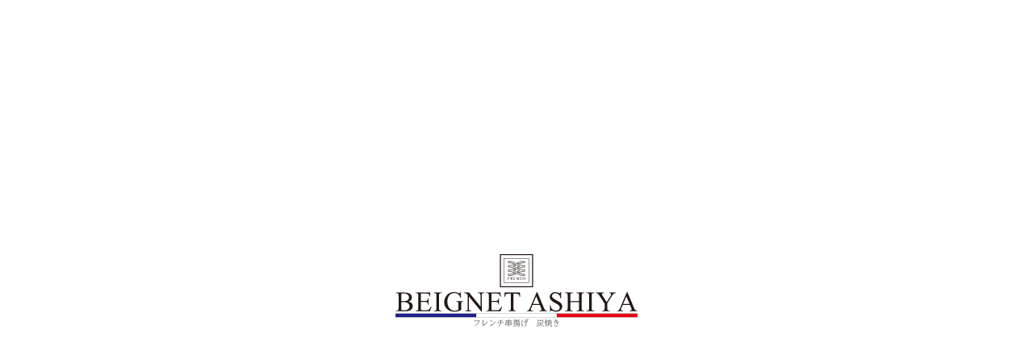

--- FILE ---
content_type: text/html; charset=UTF-8
request_url: https://beignet.co.jp/
body_size: 26255
content:
<!DOCTYPE html>
<html lang="ja" ?>
<head>
<meta charset="UTF-8" />
    <title>【公式】フレンチ串揚げ｜炭焼きBEIGNET ASHIYA</title>
        <meta name="description" content="ベニエの店名の由来は、フレンチの『ベニエ生地』からで、サクッと軽い上品な口当たりが特徴の創作フレンチ串揚げと炭焼き料理をお楽しみ頂けます。" />
    <meta name="thumbnail" content="" />
	<meta name="viewport" content="width=device-width, initial-scale=1">
    <link rel="stylesheet" href="https://stackpath.bootstrapcdn.com/bootstrap/4.3.1/css/bootstrap.min.css" integrity="sha384-ggOyR0iXCbMQv3Xipma34MD+dH/1fQ784/j6cY/iJTQUOhcWr7x9JvoRxT2MZw1T" crossorigin="anonymous">
	<link rel="stylesheet" href="https://beignet.co.jp/wp-content/themes/ashiya/css/common.css?ver=19565">
	<link rel="stylesheet" href="https://beignet.co.jp/wp-content/themes/ashiya/css/style.css?ver=19565">
	<link rel="stylesheet" href="https://beignet.co.jp/wp-content/themes/ashiya/css/animate.css?ver=19565">
	<!-- <script src="https://code.jquery.com/jquery-3.2.1.min.js"></script> -->
	<!-- <script src="https://maxcdn.bootstrapcdn.com/bootstrap/3.3.7/js/bootstrap.min.js"></script> -->

<!-- Webfont  -->
<link rel="stylesheet" href="https://use.fontawesome.com/releases/v5.8.2/css/all.css" integrity="sha384-oS3vJWv+0UjzBfQzYUhtDYW+Pj2yciDJxpsK1OYPAYjqT085Qq/1cq5FLXAZQ7Ay" crossorigin="anonymous" />
<link rel="preconnect" href="https://fonts.googleapis.com">
<link rel="preconnect" href="https://fonts.gstatic.com" crossorigin>
<link href="https://fonts.googleapis.com/css2?family=Noto+Serif+JP:wght@200;300;400;500;600;700;900&display=swap" rel="stylesheet">
    <link rel="stylesheet" href="https://beignet.co.jp/wp-content/themes/ashiya/js/modaal/modaal.css" />
<!-- SVG  -->
<script defer src="https://use.fontawesome.com/releases/v5.8.2/js/all.js" integrity="sha384-DJ25uNYET2XCl5ZF++U8eNxPWqcKohUUBUpKGlNLMchM7q4Wjg2CUpjHLaL8yYPH" crossorigin="anonymous"></script>
 <meta property="og:site_name" content="【公式】フレンチ串揚げ・炭焼きBEIGNET ASHIYA" />
<meta property="og:title" content="【公式】フレンチ串揚げ・炭焼きBEIGNET ASHIYA" />
<meta property="og:description" content="ベニエの店名の由来は、フレンチの『ベニエ生地』からで、サクッと軽い上品な口当たりが特徴の創作フレンチ串揚げと炭焼き料理をお楽しみ頂けます。" />
<meta property="og:url" content="" />
<meta property="og:image" content="https://beignet.co.jp/wp-content/uploads/2023/05/Img319775-scaled.jpg" />
	<link rel="stylesheet" type="text/css" href="https://cdnjs.cloudflare.com/ajax/libs/vegas/2.4.4/vegas.min.css">

	    <style>
        #overlay {
            position: fixed;
            top: 0;
            left: 0;
            width: 100%;
            height: 100%;
            background: #fff;
            z-index: 9999;
        }
        #logo {
			max-width: 300px;
            position: absolute;
            top: 50%;
            left: 50%;
            transform: translate(-50%, -50%);
            opacity: 0;
        }
    </style>
	<meta name='robots' content='max-image-preview:large' />
<link rel="alternate" title="oEmbed (JSON)" type="application/json+oembed" href="https://beignet.co.jp/wp-json/oembed/1.0/embed?url=https%3A%2F%2Fbeignet.co.jp%2F" />
<link rel="alternate" title="oEmbed (XML)" type="text/xml+oembed" href="https://beignet.co.jp/wp-json/oembed/1.0/embed?url=https%3A%2F%2Fbeignet.co.jp%2F&#038;format=xml" />
<style id='wp-img-auto-sizes-contain-inline-css' type='text/css'>
img:is([sizes=auto i],[sizes^="auto," i]){contain-intrinsic-size:3000px 1500px}
/*# sourceURL=wp-img-auto-sizes-contain-inline-css */
</style>
<style id='wp-emoji-styles-inline-css' type='text/css'>

	img.wp-smiley, img.emoji {
		display: inline !important;
		border: none !important;
		box-shadow: none !important;
		height: 1em !important;
		width: 1em !important;
		margin: 0 0.07em !important;
		vertical-align: -0.1em !important;
		background: none !important;
		padding: 0 !important;
	}
/*# sourceURL=wp-emoji-styles-inline-css */
</style>
<style id='wp-block-library-inline-css' type='text/css'>
:root{--wp-block-synced-color:#7a00df;--wp-block-synced-color--rgb:122,0,223;--wp-bound-block-color:var(--wp-block-synced-color);--wp-editor-canvas-background:#ddd;--wp-admin-theme-color:#007cba;--wp-admin-theme-color--rgb:0,124,186;--wp-admin-theme-color-darker-10:#006ba1;--wp-admin-theme-color-darker-10--rgb:0,107,160.5;--wp-admin-theme-color-darker-20:#005a87;--wp-admin-theme-color-darker-20--rgb:0,90,135;--wp-admin-border-width-focus:2px}@media (min-resolution:192dpi){:root{--wp-admin-border-width-focus:1.5px}}.wp-element-button{cursor:pointer}:root .has-very-light-gray-background-color{background-color:#eee}:root .has-very-dark-gray-background-color{background-color:#313131}:root .has-very-light-gray-color{color:#eee}:root .has-very-dark-gray-color{color:#313131}:root .has-vivid-green-cyan-to-vivid-cyan-blue-gradient-background{background:linear-gradient(135deg,#00d084,#0693e3)}:root .has-purple-crush-gradient-background{background:linear-gradient(135deg,#34e2e4,#4721fb 50%,#ab1dfe)}:root .has-hazy-dawn-gradient-background{background:linear-gradient(135deg,#faaca8,#dad0ec)}:root .has-subdued-olive-gradient-background{background:linear-gradient(135deg,#fafae1,#67a671)}:root .has-atomic-cream-gradient-background{background:linear-gradient(135deg,#fdd79a,#004a59)}:root .has-nightshade-gradient-background{background:linear-gradient(135deg,#330968,#31cdcf)}:root .has-midnight-gradient-background{background:linear-gradient(135deg,#020381,#2874fc)}:root{--wp--preset--font-size--normal:16px;--wp--preset--font-size--huge:42px}.has-regular-font-size{font-size:1em}.has-larger-font-size{font-size:2.625em}.has-normal-font-size{font-size:var(--wp--preset--font-size--normal)}.has-huge-font-size{font-size:var(--wp--preset--font-size--huge)}.has-text-align-center{text-align:center}.has-text-align-left{text-align:left}.has-text-align-right{text-align:right}.has-fit-text{white-space:nowrap!important}#end-resizable-editor-section{display:none}.aligncenter{clear:both}.items-justified-left{justify-content:flex-start}.items-justified-center{justify-content:center}.items-justified-right{justify-content:flex-end}.items-justified-space-between{justify-content:space-between}.screen-reader-text{border:0;clip-path:inset(50%);height:1px;margin:-1px;overflow:hidden;padding:0;position:absolute;width:1px;word-wrap:normal!important}.screen-reader-text:focus{background-color:#ddd;clip-path:none;color:#444;display:block;font-size:1em;height:auto;left:5px;line-height:normal;padding:15px 23px 14px;text-decoration:none;top:5px;width:auto;z-index:100000}html :where(.has-border-color){border-style:solid}html :where([style*=border-top-color]){border-top-style:solid}html :where([style*=border-right-color]){border-right-style:solid}html :where([style*=border-bottom-color]){border-bottom-style:solid}html :where([style*=border-left-color]){border-left-style:solid}html :where([style*=border-width]){border-style:solid}html :where([style*=border-top-width]){border-top-style:solid}html :where([style*=border-right-width]){border-right-style:solid}html :where([style*=border-bottom-width]){border-bottom-style:solid}html :where([style*=border-left-width]){border-left-style:solid}html :where(img[class*=wp-image-]){height:auto;max-width:100%}:where(figure){margin:0 0 1em}html :where(.is-position-sticky){--wp-admin--admin-bar--position-offset:var(--wp-admin--admin-bar--height,0px)}@media screen and (max-width:600px){html :where(.is-position-sticky){--wp-admin--admin-bar--position-offset:0px}}
/* VK Color Palettes */

/*# sourceURL=wp-block-library-inline-css */
</style><style id='wp-block-cover-inline-css' type='text/css'>
.wp-block-cover,.wp-block-cover-image{align-items:center;background-position:50%;box-sizing:border-box;display:flex;justify-content:center;min-height:430px;overflow:hidden;overflow:clip;padding:1em;position:relative}.wp-block-cover .has-background-dim:not([class*=-background-color]),.wp-block-cover-image .has-background-dim:not([class*=-background-color]),.wp-block-cover-image.has-background-dim:not([class*=-background-color]),.wp-block-cover.has-background-dim:not([class*=-background-color]){background-color:#000}.wp-block-cover .has-background-dim.has-background-gradient,.wp-block-cover-image .has-background-dim.has-background-gradient{background-color:initial}.wp-block-cover-image.has-background-dim:before,.wp-block-cover.has-background-dim:before{background-color:inherit;content:""}.wp-block-cover .wp-block-cover__background,.wp-block-cover .wp-block-cover__gradient-background,.wp-block-cover-image .wp-block-cover__background,.wp-block-cover-image .wp-block-cover__gradient-background,.wp-block-cover-image.has-background-dim:not(.has-background-gradient):before,.wp-block-cover.has-background-dim:not(.has-background-gradient):before{bottom:0;left:0;opacity:.5;position:absolute;right:0;top:0}.wp-block-cover-image.has-background-dim.has-background-dim-10 .wp-block-cover__background,.wp-block-cover-image.has-background-dim.has-background-dim-10 .wp-block-cover__gradient-background,.wp-block-cover-image.has-background-dim.has-background-dim-10:not(.has-background-gradient):before,.wp-block-cover.has-background-dim.has-background-dim-10 .wp-block-cover__background,.wp-block-cover.has-background-dim.has-background-dim-10 .wp-block-cover__gradient-background,.wp-block-cover.has-background-dim.has-background-dim-10:not(.has-background-gradient):before{opacity:.1}.wp-block-cover-image.has-background-dim.has-background-dim-20 .wp-block-cover__background,.wp-block-cover-image.has-background-dim.has-background-dim-20 .wp-block-cover__gradient-background,.wp-block-cover-image.has-background-dim.has-background-dim-20:not(.has-background-gradient):before,.wp-block-cover.has-background-dim.has-background-dim-20 .wp-block-cover__background,.wp-block-cover.has-background-dim.has-background-dim-20 .wp-block-cover__gradient-background,.wp-block-cover.has-background-dim.has-background-dim-20:not(.has-background-gradient):before{opacity:.2}.wp-block-cover-image.has-background-dim.has-background-dim-30 .wp-block-cover__background,.wp-block-cover-image.has-background-dim.has-background-dim-30 .wp-block-cover__gradient-background,.wp-block-cover-image.has-background-dim.has-background-dim-30:not(.has-background-gradient):before,.wp-block-cover.has-background-dim.has-background-dim-30 .wp-block-cover__background,.wp-block-cover.has-background-dim.has-background-dim-30 .wp-block-cover__gradient-background,.wp-block-cover.has-background-dim.has-background-dim-30:not(.has-background-gradient):before{opacity:.3}.wp-block-cover-image.has-background-dim.has-background-dim-40 .wp-block-cover__background,.wp-block-cover-image.has-background-dim.has-background-dim-40 .wp-block-cover__gradient-background,.wp-block-cover-image.has-background-dim.has-background-dim-40:not(.has-background-gradient):before,.wp-block-cover.has-background-dim.has-background-dim-40 .wp-block-cover__background,.wp-block-cover.has-background-dim.has-background-dim-40 .wp-block-cover__gradient-background,.wp-block-cover.has-background-dim.has-background-dim-40:not(.has-background-gradient):before{opacity:.4}.wp-block-cover-image.has-background-dim.has-background-dim-50 .wp-block-cover__background,.wp-block-cover-image.has-background-dim.has-background-dim-50 .wp-block-cover__gradient-background,.wp-block-cover-image.has-background-dim.has-background-dim-50:not(.has-background-gradient):before,.wp-block-cover.has-background-dim.has-background-dim-50 .wp-block-cover__background,.wp-block-cover.has-background-dim.has-background-dim-50 .wp-block-cover__gradient-background,.wp-block-cover.has-background-dim.has-background-dim-50:not(.has-background-gradient):before{opacity:.5}.wp-block-cover-image.has-background-dim.has-background-dim-60 .wp-block-cover__background,.wp-block-cover-image.has-background-dim.has-background-dim-60 .wp-block-cover__gradient-background,.wp-block-cover-image.has-background-dim.has-background-dim-60:not(.has-background-gradient):before,.wp-block-cover.has-background-dim.has-background-dim-60 .wp-block-cover__background,.wp-block-cover.has-background-dim.has-background-dim-60 .wp-block-cover__gradient-background,.wp-block-cover.has-background-dim.has-background-dim-60:not(.has-background-gradient):before{opacity:.6}.wp-block-cover-image.has-background-dim.has-background-dim-70 .wp-block-cover__background,.wp-block-cover-image.has-background-dim.has-background-dim-70 .wp-block-cover__gradient-background,.wp-block-cover-image.has-background-dim.has-background-dim-70:not(.has-background-gradient):before,.wp-block-cover.has-background-dim.has-background-dim-70 .wp-block-cover__background,.wp-block-cover.has-background-dim.has-background-dim-70 .wp-block-cover__gradient-background,.wp-block-cover.has-background-dim.has-background-dim-70:not(.has-background-gradient):before{opacity:.7}.wp-block-cover-image.has-background-dim.has-background-dim-80 .wp-block-cover__background,.wp-block-cover-image.has-background-dim.has-background-dim-80 .wp-block-cover__gradient-background,.wp-block-cover-image.has-background-dim.has-background-dim-80:not(.has-background-gradient):before,.wp-block-cover.has-background-dim.has-background-dim-80 .wp-block-cover__background,.wp-block-cover.has-background-dim.has-background-dim-80 .wp-block-cover__gradient-background,.wp-block-cover.has-background-dim.has-background-dim-80:not(.has-background-gradient):before{opacity:.8}.wp-block-cover-image.has-background-dim.has-background-dim-90 .wp-block-cover__background,.wp-block-cover-image.has-background-dim.has-background-dim-90 .wp-block-cover__gradient-background,.wp-block-cover-image.has-background-dim.has-background-dim-90:not(.has-background-gradient):before,.wp-block-cover.has-background-dim.has-background-dim-90 .wp-block-cover__background,.wp-block-cover.has-background-dim.has-background-dim-90 .wp-block-cover__gradient-background,.wp-block-cover.has-background-dim.has-background-dim-90:not(.has-background-gradient):before{opacity:.9}.wp-block-cover-image.has-background-dim.has-background-dim-100 .wp-block-cover__background,.wp-block-cover-image.has-background-dim.has-background-dim-100 .wp-block-cover__gradient-background,.wp-block-cover-image.has-background-dim.has-background-dim-100:not(.has-background-gradient):before,.wp-block-cover.has-background-dim.has-background-dim-100 .wp-block-cover__background,.wp-block-cover.has-background-dim.has-background-dim-100 .wp-block-cover__gradient-background,.wp-block-cover.has-background-dim.has-background-dim-100:not(.has-background-gradient):before{opacity:1}.wp-block-cover .wp-block-cover__background.has-background-dim.has-background-dim-0,.wp-block-cover .wp-block-cover__gradient-background.has-background-dim.has-background-dim-0,.wp-block-cover-image .wp-block-cover__background.has-background-dim.has-background-dim-0,.wp-block-cover-image .wp-block-cover__gradient-background.has-background-dim.has-background-dim-0{opacity:0}.wp-block-cover .wp-block-cover__background.has-background-dim.has-background-dim-10,.wp-block-cover .wp-block-cover__gradient-background.has-background-dim.has-background-dim-10,.wp-block-cover-image .wp-block-cover__background.has-background-dim.has-background-dim-10,.wp-block-cover-image .wp-block-cover__gradient-background.has-background-dim.has-background-dim-10{opacity:.1}.wp-block-cover .wp-block-cover__background.has-background-dim.has-background-dim-20,.wp-block-cover .wp-block-cover__gradient-background.has-background-dim.has-background-dim-20,.wp-block-cover-image .wp-block-cover__background.has-background-dim.has-background-dim-20,.wp-block-cover-image .wp-block-cover__gradient-background.has-background-dim.has-background-dim-20{opacity:.2}.wp-block-cover .wp-block-cover__background.has-background-dim.has-background-dim-30,.wp-block-cover .wp-block-cover__gradient-background.has-background-dim.has-background-dim-30,.wp-block-cover-image .wp-block-cover__background.has-background-dim.has-background-dim-30,.wp-block-cover-image .wp-block-cover__gradient-background.has-background-dim.has-background-dim-30{opacity:.3}.wp-block-cover .wp-block-cover__background.has-background-dim.has-background-dim-40,.wp-block-cover .wp-block-cover__gradient-background.has-background-dim.has-background-dim-40,.wp-block-cover-image .wp-block-cover__background.has-background-dim.has-background-dim-40,.wp-block-cover-image .wp-block-cover__gradient-background.has-background-dim.has-background-dim-40{opacity:.4}.wp-block-cover .wp-block-cover__background.has-background-dim.has-background-dim-50,.wp-block-cover .wp-block-cover__gradient-background.has-background-dim.has-background-dim-50,.wp-block-cover-image .wp-block-cover__background.has-background-dim.has-background-dim-50,.wp-block-cover-image .wp-block-cover__gradient-background.has-background-dim.has-background-dim-50{opacity:.5}.wp-block-cover .wp-block-cover__background.has-background-dim.has-background-dim-60,.wp-block-cover .wp-block-cover__gradient-background.has-background-dim.has-background-dim-60,.wp-block-cover-image .wp-block-cover__background.has-background-dim.has-background-dim-60,.wp-block-cover-image .wp-block-cover__gradient-background.has-background-dim.has-background-dim-60{opacity:.6}.wp-block-cover .wp-block-cover__background.has-background-dim.has-background-dim-70,.wp-block-cover .wp-block-cover__gradient-background.has-background-dim.has-background-dim-70,.wp-block-cover-image .wp-block-cover__background.has-background-dim.has-background-dim-70,.wp-block-cover-image .wp-block-cover__gradient-background.has-background-dim.has-background-dim-70{opacity:.7}.wp-block-cover .wp-block-cover__background.has-background-dim.has-background-dim-80,.wp-block-cover .wp-block-cover__gradient-background.has-background-dim.has-background-dim-80,.wp-block-cover-image .wp-block-cover__background.has-background-dim.has-background-dim-80,.wp-block-cover-image .wp-block-cover__gradient-background.has-background-dim.has-background-dim-80{opacity:.8}.wp-block-cover .wp-block-cover__background.has-background-dim.has-background-dim-90,.wp-block-cover .wp-block-cover__gradient-background.has-background-dim.has-background-dim-90,.wp-block-cover-image .wp-block-cover__background.has-background-dim.has-background-dim-90,.wp-block-cover-image .wp-block-cover__gradient-background.has-background-dim.has-background-dim-90{opacity:.9}.wp-block-cover .wp-block-cover__background.has-background-dim.has-background-dim-100,.wp-block-cover .wp-block-cover__gradient-background.has-background-dim.has-background-dim-100,.wp-block-cover-image .wp-block-cover__background.has-background-dim.has-background-dim-100,.wp-block-cover-image .wp-block-cover__gradient-background.has-background-dim.has-background-dim-100{opacity:1}.wp-block-cover-image.alignleft,.wp-block-cover-image.alignright,.wp-block-cover.alignleft,.wp-block-cover.alignright{max-width:420px;width:100%}.wp-block-cover-image.aligncenter,.wp-block-cover-image.alignleft,.wp-block-cover-image.alignright,.wp-block-cover.aligncenter,.wp-block-cover.alignleft,.wp-block-cover.alignright{display:flex}.wp-block-cover .wp-block-cover__inner-container,.wp-block-cover-image .wp-block-cover__inner-container{color:inherit;position:relative;width:100%}.wp-block-cover-image.is-position-top-left,.wp-block-cover.is-position-top-left{align-items:flex-start;justify-content:flex-start}.wp-block-cover-image.is-position-top-center,.wp-block-cover.is-position-top-center{align-items:flex-start;justify-content:center}.wp-block-cover-image.is-position-top-right,.wp-block-cover.is-position-top-right{align-items:flex-start;justify-content:flex-end}.wp-block-cover-image.is-position-center-left,.wp-block-cover.is-position-center-left{align-items:center;justify-content:flex-start}.wp-block-cover-image.is-position-center-center,.wp-block-cover.is-position-center-center{align-items:center;justify-content:center}.wp-block-cover-image.is-position-center-right,.wp-block-cover.is-position-center-right{align-items:center;justify-content:flex-end}.wp-block-cover-image.is-position-bottom-left,.wp-block-cover.is-position-bottom-left{align-items:flex-end;justify-content:flex-start}.wp-block-cover-image.is-position-bottom-center,.wp-block-cover.is-position-bottom-center{align-items:flex-end;justify-content:center}.wp-block-cover-image.is-position-bottom-right,.wp-block-cover.is-position-bottom-right{align-items:flex-end;justify-content:flex-end}.wp-block-cover-image.has-custom-content-position.has-custom-content-position .wp-block-cover__inner-container,.wp-block-cover.has-custom-content-position.has-custom-content-position .wp-block-cover__inner-container{margin:0}.wp-block-cover-image.has-custom-content-position.has-custom-content-position.is-position-bottom-left .wp-block-cover__inner-container,.wp-block-cover-image.has-custom-content-position.has-custom-content-position.is-position-bottom-right .wp-block-cover__inner-container,.wp-block-cover-image.has-custom-content-position.has-custom-content-position.is-position-center-left .wp-block-cover__inner-container,.wp-block-cover-image.has-custom-content-position.has-custom-content-position.is-position-center-right .wp-block-cover__inner-container,.wp-block-cover-image.has-custom-content-position.has-custom-content-position.is-position-top-left .wp-block-cover__inner-container,.wp-block-cover-image.has-custom-content-position.has-custom-content-position.is-position-top-right .wp-block-cover__inner-container,.wp-block-cover.has-custom-content-position.has-custom-content-position.is-position-bottom-left .wp-block-cover__inner-container,.wp-block-cover.has-custom-content-position.has-custom-content-position.is-position-bottom-right .wp-block-cover__inner-container,.wp-block-cover.has-custom-content-position.has-custom-content-position.is-position-center-left .wp-block-cover__inner-container,.wp-block-cover.has-custom-content-position.has-custom-content-position.is-position-center-right .wp-block-cover__inner-container,.wp-block-cover.has-custom-content-position.has-custom-content-position.is-position-top-left .wp-block-cover__inner-container,.wp-block-cover.has-custom-content-position.has-custom-content-position.is-position-top-right .wp-block-cover__inner-container{margin:0;width:auto}.wp-block-cover .wp-block-cover__image-background,.wp-block-cover video.wp-block-cover__video-background,.wp-block-cover-image .wp-block-cover__image-background,.wp-block-cover-image video.wp-block-cover__video-background{border:none;bottom:0;box-shadow:none;height:100%;left:0;margin:0;max-height:none;max-width:none;object-fit:cover;outline:none;padding:0;position:absolute;right:0;top:0;width:100%}.wp-block-cover-image.has-parallax,.wp-block-cover.has-parallax,.wp-block-cover__image-background.has-parallax,video.wp-block-cover__video-background.has-parallax{background-attachment:fixed;background-repeat:no-repeat;background-size:cover}@supports (-webkit-touch-callout:inherit){.wp-block-cover-image.has-parallax,.wp-block-cover.has-parallax,.wp-block-cover__image-background.has-parallax,video.wp-block-cover__video-background.has-parallax{background-attachment:scroll}}@media (prefers-reduced-motion:reduce){.wp-block-cover-image.has-parallax,.wp-block-cover.has-parallax,.wp-block-cover__image-background.has-parallax,video.wp-block-cover__video-background.has-parallax{background-attachment:scroll}}.wp-block-cover-image.is-repeated,.wp-block-cover.is-repeated,.wp-block-cover__image-background.is-repeated,video.wp-block-cover__video-background.is-repeated{background-repeat:repeat;background-size:auto}.wp-block-cover-image-text,.wp-block-cover-image-text a,.wp-block-cover-image-text a:active,.wp-block-cover-image-text a:focus,.wp-block-cover-image-text a:hover,.wp-block-cover-text,.wp-block-cover-text a,.wp-block-cover-text a:active,.wp-block-cover-text a:focus,.wp-block-cover-text a:hover,section.wp-block-cover-image h2,section.wp-block-cover-image h2 a,section.wp-block-cover-image h2 a:active,section.wp-block-cover-image h2 a:focus,section.wp-block-cover-image h2 a:hover{color:#fff}.wp-block-cover-image .wp-block-cover.has-left-content{justify-content:flex-start}.wp-block-cover-image .wp-block-cover.has-right-content{justify-content:flex-end}.wp-block-cover-image.has-left-content .wp-block-cover-image-text,.wp-block-cover.has-left-content .wp-block-cover-text,section.wp-block-cover-image.has-left-content>h2{margin-left:0;text-align:left}.wp-block-cover-image.has-right-content .wp-block-cover-image-text,.wp-block-cover.has-right-content .wp-block-cover-text,section.wp-block-cover-image.has-right-content>h2{margin-right:0;text-align:right}.wp-block-cover .wp-block-cover-text,.wp-block-cover-image .wp-block-cover-image-text,section.wp-block-cover-image>h2{font-size:2em;line-height:1.25;margin-bottom:0;max-width:840px;padding:.44em;text-align:center;z-index:1}:where(.wp-block-cover-image:not(.has-text-color)),:where(.wp-block-cover:not(.has-text-color)){color:#fff}:where(.wp-block-cover-image.is-light:not(.has-text-color)),:where(.wp-block-cover.is-light:not(.has-text-color)){color:#000}:root :where(.wp-block-cover h1:not(.has-text-color)),:root :where(.wp-block-cover h2:not(.has-text-color)),:root :where(.wp-block-cover h3:not(.has-text-color)),:root :where(.wp-block-cover h4:not(.has-text-color)),:root :where(.wp-block-cover h5:not(.has-text-color)),:root :where(.wp-block-cover h6:not(.has-text-color)),:root :where(.wp-block-cover p:not(.has-text-color)){color:inherit}body:not(.editor-styles-wrapper) .wp-block-cover:not(.wp-block-cover:has(.wp-block-cover__background+.wp-block-cover__inner-container)) .wp-block-cover__image-background,body:not(.editor-styles-wrapper) .wp-block-cover:not(.wp-block-cover:has(.wp-block-cover__background+.wp-block-cover__inner-container)) .wp-block-cover__video-background{z-index:0}body:not(.editor-styles-wrapper) .wp-block-cover:not(.wp-block-cover:has(.wp-block-cover__background+.wp-block-cover__inner-container)) .wp-block-cover__background,body:not(.editor-styles-wrapper) .wp-block-cover:not(.wp-block-cover:has(.wp-block-cover__background+.wp-block-cover__inner-container)) .wp-block-cover__gradient-background,body:not(.editor-styles-wrapper) .wp-block-cover:not(.wp-block-cover:has(.wp-block-cover__background+.wp-block-cover__inner-container)) .wp-block-cover__inner-container,body:not(.editor-styles-wrapper) .wp-block-cover:not(.wp-block-cover:has(.wp-block-cover__background+.wp-block-cover__inner-container)).has-background-dim:not(.has-background-gradient):before{z-index:1}.has-modal-open body:not(.editor-styles-wrapper) .wp-block-cover:not(.wp-block-cover:has(.wp-block-cover__background+.wp-block-cover__inner-container)) .wp-block-cover__inner-container{z-index:auto}
/*# sourceURL=https://beignet.co.jp/wp-includes/blocks/cover/style.min.css */
</style>
<style id='wp-block-heading-inline-css' type='text/css'>
h1:where(.wp-block-heading).has-background,h2:where(.wp-block-heading).has-background,h3:where(.wp-block-heading).has-background,h4:where(.wp-block-heading).has-background,h5:where(.wp-block-heading).has-background,h6:where(.wp-block-heading).has-background{padding:1.25em 2.375em}h1.has-text-align-left[style*=writing-mode]:where([style*=vertical-lr]),h1.has-text-align-right[style*=writing-mode]:where([style*=vertical-rl]),h2.has-text-align-left[style*=writing-mode]:where([style*=vertical-lr]),h2.has-text-align-right[style*=writing-mode]:where([style*=vertical-rl]),h3.has-text-align-left[style*=writing-mode]:where([style*=vertical-lr]),h3.has-text-align-right[style*=writing-mode]:where([style*=vertical-rl]),h4.has-text-align-left[style*=writing-mode]:where([style*=vertical-lr]),h4.has-text-align-right[style*=writing-mode]:where([style*=vertical-rl]),h5.has-text-align-left[style*=writing-mode]:where([style*=vertical-lr]),h5.has-text-align-right[style*=writing-mode]:where([style*=vertical-rl]),h6.has-text-align-left[style*=writing-mode]:where([style*=vertical-lr]),h6.has-text-align-right[style*=writing-mode]:where([style*=vertical-rl]){rotate:180deg}
/*# sourceURL=https://beignet.co.jp/wp-includes/blocks/heading/style.min.css */
</style>
<style id='wp-block-list-inline-css' type='text/css'>
ol,ul{box-sizing:border-box}:root :where(.wp-block-list.has-background){padding:1.25em 2.375em}
/*# sourceURL=https://beignet.co.jp/wp-includes/blocks/list/style.min.css */
</style>
<style id='wp-block-columns-inline-css' type='text/css'>
.wp-block-columns{box-sizing:border-box;display:flex;flex-wrap:wrap!important}@media (min-width:782px){.wp-block-columns{flex-wrap:nowrap!important}}.wp-block-columns{align-items:normal!important}.wp-block-columns.are-vertically-aligned-top{align-items:flex-start}.wp-block-columns.are-vertically-aligned-center{align-items:center}.wp-block-columns.are-vertically-aligned-bottom{align-items:flex-end}@media (max-width:781px){.wp-block-columns:not(.is-not-stacked-on-mobile)>.wp-block-column{flex-basis:100%!important}}@media (min-width:782px){.wp-block-columns:not(.is-not-stacked-on-mobile)>.wp-block-column{flex-basis:0;flex-grow:1}.wp-block-columns:not(.is-not-stacked-on-mobile)>.wp-block-column[style*=flex-basis]{flex-grow:0}}.wp-block-columns.is-not-stacked-on-mobile{flex-wrap:nowrap!important}.wp-block-columns.is-not-stacked-on-mobile>.wp-block-column{flex-basis:0;flex-grow:1}.wp-block-columns.is-not-stacked-on-mobile>.wp-block-column[style*=flex-basis]{flex-grow:0}:where(.wp-block-columns){margin-bottom:1.75em}:where(.wp-block-columns.has-background){padding:1.25em 2.375em}.wp-block-column{flex-grow:1;min-width:0;overflow-wrap:break-word;word-break:break-word}.wp-block-column.is-vertically-aligned-top{align-self:flex-start}.wp-block-column.is-vertically-aligned-center{align-self:center}.wp-block-column.is-vertically-aligned-bottom{align-self:flex-end}.wp-block-column.is-vertically-aligned-stretch{align-self:stretch}.wp-block-column.is-vertically-aligned-bottom,.wp-block-column.is-vertically-aligned-center,.wp-block-column.is-vertically-aligned-top{width:100%}
/*# sourceURL=https://beignet.co.jp/wp-includes/blocks/columns/style.min.css */
</style>
<style id='wp-block-group-inline-css' type='text/css'>
.wp-block-group{box-sizing:border-box}:where(.wp-block-group.wp-block-group-is-layout-constrained){position:relative}
/*# sourceURL=https://beignet.co.jp/wp-includes/blocks/group/style.min.css */
</style>
<style id='wp-block-group-theme-inline-css' type='text/css'>
:where(.wp-block-group.has-background){padding:1.25em 2.375em}
/*# sourceURL=https://beignet.co.jp/wp-includes/blocks/group/theme.min.css */
</style>
<style id='wp-block-paragraph-inline-css' type='text/css'>
.is-small-text{font-size:.875em}.is-regular-text{font-size:1em}.is-large-text{font-size:2.25em}.is-larger-text{font-size:3em}.has-drop-cap:not(:focus):first-letter{float:left;font-size:8.4em;font-style:normal;font-weight:100;line-height:.68;margin:.05em .1em 0 0;text-transform:uppercase}body.rtl .has-drop-cap:not(:focus):first-letter{float:none;margin-left:.1em}p.has-drop-cap.has-background{overflow:hidden}:root :where(p.has-background){padding:1.25em 2.375em}:where(p.has-text-color:not(.has-link-color)) a{color:inherit}p.has-text-align-left[style*="writing-mode:vertical-lr"],p.has-text-align-right[style*="writing-mode:vertical-rl"]{rotate:180deg}
/*# sourceURL=https://beignet.co.jp/wp-includes/blocks/paragraph/style.min.css */
</style>
<style id='global-styles-inline-css' type='text/css'>
:root{--wp--preset--aspect-ratio--square: 1;--wp--preset--aspect-ratio--4-3: 4/3;--wp--preset--aspect-ratio--3-4: 3/4;--wp--preset--aspect-ratio--3-2: 3/2;--wp--preset--aspect-ratio--2-3: 2/3;--wp--preset--aspect-ratio--16-9: 16/9;--wp--preset--aspect-ratio--9-16: 9/16;--wp--preset--color--black: #000000;--wp--preset--color--cyan-bluish-gray: #abb8c3;--wp--preset--color--white: #ffffff;--wp--preset--color--pale-pink: #f78da7;--wp--preset--color--vivid-red: #cf2e2e;--wp--preset--color--luminous-vivid-orange: #ff6900;--wp--preset--color--luminous-vivid-amber: #fcb900;--wp--preset--color--light-green-cyan: #7bdcb5;--wp--preset--color--vivid-green-cyan: #00d084;--wp--preset--color--pale-cyan-blue: #8ed1fc;--wp--preset--color--vivid-cyan-blue: #0693e3;--wp--preset--color--vivid-purple: #9b51e0;--wp--preset--gradient--vivid-cyan-blue-to-vivid-purple: linear-gradient(135deg,rgb(6,147,227) 0%,rgb(155,81,224) 100%);--wp--preset--gradient--light-green-cyan-to-vivid-green-cyan: linear-gradient(135deg,rgb(122,220,180) 0%,rgb(0,208,130) 100%);--wp--preset--gradient--luminous-vivid-amber-to-luminous-vivid-orange: linear-gradient(135deg,rgb(252,185,0) 0%,rgb(255,105,0) 100%);--wp--preset--gradient--luminous-vivid-orange-to-vivid-red: linear-gradient(135deg,rgb(255,105,0) 0%,rgb(207,46,46) 100%);--wp--preset--gradient--very-light-gray-to-cyan-bluish-gray: linear-gradient(135deg,rgb(238,238,238) 0%,rgb(169,184,195) 100%);--wp--preset--gradient--cool-to-warm-spectrum: linear-gradient(135deg,rgb(74,234,220) 0%,rgb(151,120,209) 20%,rgb(207,42,186) 40%,rgb(238,44,130) 60%,rgb(251,105,98) 80%,rgb(254,248,76) 100%);--wp--preset--gradient--blush-light-purple: linear-gradient(135deg,rgb(255,206,236) 0%,rgb(152,150,240) 100%);--wp--preset--gradient--blush-bordeaux: linear-gradient(135deg,rgb(254,205,165) 0%,rgb(254,45,45) 50%,rgb(107,0,62) 100%);--wp--preset--gradient--luminous-dusk: linear-gradient(135deg,rgb(255,203,112) 0%,rgb(199,81,192) 50%,rgb(65,88,208) 100%);--wp--preset--gradient--pale-ocean: linear-gradient(135deg,rgb(255,245,203) 0%,rgb(182,227,212) 50%,rgb(51,167,181) 100%);--wp--preset--gradient--electric-grass: linear-gradient(135deg,rgb(202,248,128) 0%,rgb(113,206,126) 100%);--wp--preset--gradient--midnight: linear-gradient(135deg,rgb(2,3,129) 0%,rgb(40,116,252) 100%);--wp--preset--font-size--small: 13px;--wp--preset--font-size--medium: 20px;--wp--preset--font-size--large: 36px;--wp--preset--font-size--x-large: 42px;--wp--preset--spacing--20: 0.44rem;--wp--preset--spacing--30: 0.67rem;--wp--preset--spacing--40: 1rem;--wp--preset--spacing--50: 1.5rem;--wp--preset--spacing--60: 2.25rem;--wp--preset--spacing--70: 3.38rem;--wp--preset--spacing--80: 5.06rem;--wp--preset--shadow--natural: 6px 6px 9px rgba(0, 0, 0, 0.2);--wp--preset--shadow--deep: 12px 12px 50px rgba(0, 0, 0, 0.4);--wp--preset--shadow--sharp: 6px 6px 0px rgba(0, 0, 0, 0.2);--wp--preset--shadow--outlined: 6px 6px 0px -3px rgb(255, 255, 255), 6px 6px rgb(0, 0, 0);--wp--preset--shadow--crisp: 6px 6px 0px rgb(0, 0, 0);}:where(.is-layout-flex){gap: 0.5em;}:where(.is-layout-grid){gap: 0.5em;}body .is-layout-flex{display: flex;}.is-layout-flex{flex-wrap: wrap;align-items: center;}.is-layout-flex > :is(*, div){margin: 0;}body .is-layout-grid{display: grid;}.is-layout-grid > :is(*, div){margin: 0;}:where(.wp-block-columns.is-layout-flex){gap: 2em;}:where(.wp-block-columns.is-layout-grid){gap: 2em;}:where(.wp-block-post-template.is-layout-flex){gap: 1.25em;}:where(.wp-block-post-template.is-layout-grid){gap: 1.25em;}.has-black-color{color: var(--wp--preset--color--black) !important;}.has-cyan-bluish-gray-color{color: var(--wp--preset--color--cyan-bluish-gray) !important;}.has-white-color{color: var(--wp--preset--color--white) !important;}.has-pale-pink-color{color: var(--wp--preset--color--pale-pink) !important;}.has-vivid-red-color{color: var(--wp--preset--color--vivid-red) !important;}.has-luminous-vivid-orange-color{color: var(--wp--preset--color--luminous-vivid-orange) !important;}.has-luminous-vivid-amber-color{color: var(--wp--preset--color--luminous-vivid-amber) !important;}.has-light-green-cyan-color{color: var(--wp--preset--color--light-green-cyan) !important;}.has-vivid-green-cyan-color{color: var(--wp--preset--color--vivid-green-cyan) !important;}.has-pale-cyan-blue-color{color: var(--wp--preset--color--pale-cyan-blue) !important;}.has-vivid-cyan-blue-color{color: var(--wp--preset--color--vivid-cyan-blue) !important;}.has-vivid-purple-color{color: var(--wp--preset--color--vivid-purple) !important;}.has-black-background-color{background-color: var(--wp--preset--color--black) !important;}.has-cyan-bluish-gray-background-color{background-color: var(--wp--preset--color--cyan-bluish-gray) !important;}.has-white-background-color{background-color: var(--wp--preset--color--white) !important;}.has-pale-pink-background-color{background-color: var(--wp--preset--color--pale-pink) !important;}.has-vivid-red-background-color{background-color: var(--wp--preset--color--vivid-red) !important;}.has-luminous-vivid-orange-background-color{background-color: var(--wp--preset--color--luminous-vivid-orange) !important;}.has-luminous-vivid-amber-background-color{background-color: var(--wp--preset--color--luminous-vivid-amber) !important;}.has-light-green-cyan-background-color{background-color: var(--wp--preset--color--light-green-cyan) !important;}.has-vivid-green-cyan-background-color{background-color: var(--wp--preset--color--vivid-green-cyan) !important;}.has-pale-cyan-blue-background-color{background-color: var(--wp--preset--color--pale-cyan-blue) !important;}.has-vivid-cyan-blue-background-color{background-color: var(--wp--preset--color--vivid-cyan-blue) !important;}.has-vivid-purple-background-color{background-color: var(--wp--preset--color--vivid-purple) !important;}.has-black-border-color{border-color: var(--wp--preset--color--black) !important;}.has-cyan-bluish-gray-border-color{border-color: var(--wp--preset--color--cyan-bluish-gray) !important;}.has-white-border-color{border-color: var(--wp--preset--color--white) !important;}.has-pale-pink-border-color{border-color: var(--wp--preset--color--pale-pink) !important;}.has-vivid-red-border-color{border-color: var(--wp--preset--color--vivid-red) !important;}.has-luminous-vivid-orange-border-color{border-color: var(--wp--preset--color--luminous-vivid-orange) !important;}.has-luminous-vivid-amber-border-color{border-color: var(--wp--preset--color--luminous-vivid-amber) !important;}.has-light-green-cyan-border-color{border-color: var(--wp--preset--color--light-green-cyan) !important;}.has-vivid-green-cyan-border-color{border-color: var(--wp--preset--color--vivid-green-cyan) !important;}.has-pale-cyan-blue-border-color{border-color: var(--wp--preset--color--pale-cyan-blue) !important;}.has-vivid-cyan-blue-border-color{border-color: var(--wp--preset--color--vivid-cyan-blue) !important;}.has-vivid-purple-border-color{border-color: var(--wp--preset--color--vivid-purple) !important;}.has-vivid-cyan-blue-to-vivid-purple-gradient-background{background: var(--wp--preset--gradient--vivid-cyan-blue-to-vivid-purple) !important;}.has-light-green-cyan-to-vivid-green-cyan-gradient-background{background: var(--wp--preset--gradient--light-green-cyan-to-vivid-green-cyan) !important;}.has-luminous-vivid-amber-to-luminous-vivid-orange-gradient-background{background: var(--wp--preset--gradient--luminous-vivid-amber-to-luminous-vivid-orange) !important;}.has-luminous-vivid-orange-to-vivid-red-gradient-background{background: var(--wp--preset--gradient--luminous-vivid-orange-to-vivid-red) !important;}.has-very-light-gray-to-cyan-bluish-gray-gradient-background{background: var(--wp--preset--gradient--very-light-gray-to-cyan-bluish-gray) !important;}.has-cool-to-warm-spectrum-gradient-background{background: var(--wp--preset--gradient--cool-to-warm-spectrum) !important;}.has-blush-light-purple-gradient-background{background: var(--wp--preset--gradient--blush-light-purple) !important;}.has-blush-bordeaux-gradient-background{background: var(--wp--preset--gradient--blush-bordeaux) !important;}.has-luminous-dusk-gradient-background{background: var(--wp--preset--gradient--luminous-dusk) !important;}.has-pale-ocean-gradient-background{background: var(--wp--preset--gradient--pale-ocean) !important;}.has-electric-grass-gradient-background{background: var(--wp--preset--gradient--electric-grass) !important;}.has-midnight-gradient-background{background: var(--wp--preset--gradient--midnight) !important;}.has-small-font-size{font-size: var(--wp--preset--font-size--small) !important;}.has-medium-font-size{font-size: var(--wp--preset--font-size--medium) !important;}.has-large-font-size{font-size: var(--wp--preset--font-size--large) !important;}.has-x-large-font-size{font-size: var(--wp--preset--font-size--x-large) !important;}
:where(.wp-block-columns.is-layout-flex){gap: 2em;}:where(.wp-block-columns.is-layout-grid){gap: 2em;}
/*# sourceURL=global-styles-inline-css */
</style>
<style id='core-block-supports-inline-css' type='text/css'>
.wp-container-core-columns-is-layout-9d6595d7{flex-wrap:nowrap;}.wp-elements-142d6ca4d0dd647a78f55b90756902f7 a:where(:not(.wp-element-button)){color:var(--wp--preset--color--white);}.wp-container-core-group-is-layout-ad2f72ca{flex-wrap:nowrap;}
/*# sourceURL=core-block-supports-inline-css */
</style>

<style id='classic-theme-styles-inline-css' type='text/css'>
/*! This file is auto-generated */
.wp-block-button__link{color:#fff;background-color:#32373c;border-radius:9999px;box-shadow:none;text-decoration:none;padding:calc(.667em + 2px) calc(1.333em + 2px);font-size:1.125em}.wp-block-file__button{background:#32373c;color:#fff;text-decoration:none}
/*# sourceURL=/wp-includes/css/classic-themes.min.css */
</style>
<link rel='stylesheet' id='sass-basis-core-css' href='https://beignet.co.jp/wp-content/plugins/snow-monkey-editor/dist/css/fallback.css?ver=1763723246' type='text/css' media='all' />
<link rel='stylesheet' id='snow-monkey-editor-css' href='https://beignet.co.jp/wp-content/plugins/snow-monkey-editor/dist/css/app.css?ver=1763723246' type='text/css' media='all' />
<link rel='stylesheet' id='snow-monkey-editor@front-css' href='https://beignet.co.jp/wp-content/plugins/snow-monkey-editor/dist/css/front.css?ver=1763723246' type='text/css' media='all' />
<link rel='stylesheet' id='vk-components-style-css' href='https://beignet.co.jp/wp-content/plugins/vk-blocks/vendor/vektor-inc/vk-component/src//assets/css/vk-components.css?ver=1.6.5' type='text/css' media='all' />
<link rel='stylesheet' id='snow-monkey-editor@view-css' href='https://beignet.co.jp/wp-content/plugins/snow-monkey-editor/dist/css/view.css?ver=1763723246' type='text/css' media='all' />
<link rel='stylesheet' id='vk-swiper-style-css' href='https://beignet.co.jp/wp-content/plugins/vk-blocks/vendor/vektor-inc/vk-swiper/src/assets/css/swiper-bundle.min.css?ver=11.0.2' type='text/css' media='all' />
<link rel='stylesheet' id='vkblocks-bootstrap-css' href='https://beignet.co.jp/wp-content/plugins/vk-blocks/build/bootstrap_vk_using.css?ver=4.3.1' type='text/css' media='all' />
<link rel='stylesheet' id='vk-blocks-build-css-css' href='https://beignet.co.jp/wp-content/plugins/vk-blocks/build/block-build.css?ver=1.115.2.1' type='text/css' media='all' />
<style id='vk-blocks-build-css-inline-css' type='text/css'>
:root { --vk-size-text: 16px; /* --vk-color-primary is deprecated. */ --vk-color-primary:#337ab7; }

	:root {
		--vk_image-mask-circle: url(https://beignet.co.jp/wp-content/plugins/vk-blocks/inc/vk-blocks/images/circle.svg);
		--vk_image-mask-wave01: url(https://beignet.co.jp/wp-content/plugins/vk-blocks/inc/vk-blocks/images/wave01.svg);
		--vk_image-mask-wave02: url(https://beignet.co.jp/wp-content/plugins/vk-blocks/inc/vk-blocks/images/wave02.svg);
		--vk_image-mask-wave03: url(https://beignet.co.jp/wp-content/plugins/vk-blocks/inc/vk-blocks/images/wave03.svg);
		--vk_image-mask-wave04: url(https://beignet.co.jp/wp-content/plugins/vk-blocks/inc/vk-blocks/images/wave04.svg);
	}
	

	:root {

		--vk-balloon-border-width:1px;

		--vk-balloon-speech-offset:-12px;
	}
	

	:root {
		--vk_flow-arrow: url(https://beignet.co.jp/wp-content/plugins/vk-blocks/inc/vk-blocks/images/arrow_bottom.svg);
	}
	
/*# sourceURL=vk-blocks-build-css-inline-css */
</style>
<link rel='stylesheet' id='vk-font-awesome-css' href='https://beignet.co.jp/wp-content/plugins/vk-blocks/vendor/vektor-inc/font-awesome-versions/src/font-awesome/css/all.min.css?ver=7.1.0' type='text/css' media='all' />
<link rel="stylesheet" type="text/css" href="https://beignet.co.jp/wp-content/plugins/smart-slider-3/Public/SmartSlider3/Application/Frontend/Assets/dist/smartslider.min.css?ver=c397fa89" media="all">
<style data-related="n2-ss-2">div#n2-ss-2 .n2-ss-slider-1{display:grid;position:relative;}div#n2-ss-2 .n2-ss-slider-2{display:grid;position:relative;overflow:hidden;padding:0px 0px 0px 0px;border:0px solid RGBA(62,62,62,1);border-radius:0px;background-clip:padding-box;background-repeat:repeat;background-position:50% 50%;background-size:cover;background-attachment:scroll;z-index:1;}div#n2-ss-2:not(.n2-ss-loaded) .n2-ss-slider-2{background-image:none !important;}div#n2-ss-2 .n2-ss-slider-3{display:grid;grid-template-areas:'cover';position:relative;overflow:hidden;z-index:10;}div#n2-ss-2 .n2-ss-slider-3 > *{grid-area:cover;}div#n2-ss-2 .n2-ss-slide-backgrounds,div#n2-ss-2 .n2-ss-slider-3 > .n2-ss-divider{position:relative;}div#n2-ss-2 .n2-ss-slide-backgrounds{z-index:10;}div#n2-ss-2 .n2-ss-slide-backgrounds > *{overflow:hidden;}div#n2-ss-2 .n2-ss-slide-background{transform:translateX(-100000px);}div#n2-ss-2 .n2-ss-slider-4{place-self:center;position:relative;width:100%;height:100%;z-index:20;display:grid;grid-template-areas:'slide';}div#n2-ss-2 .n2-ss-slider-4 > *{grid-area:slide;}div#n2-ss-2.n2-ss-full-page--constrain-ratio .n2-ss-slider-4{height:auto;}div#n2-ss-2 .n2-ss-slide{display:grid;place-items:center;grid-auto-columns:100%;position:relative;z-index:20;-webkit-backface-visibility:hidden;transform:translateX(-100000px);}div#n2-ss-2 .n2-ss-slide{perspective:1500px;}div#n2-ss-2 .n2-ss-slide-active{z-index:21;}.n2-ss-background-animation{position:absolute;top:0;left:0;width:100%;height:100%;z-index:3;}div#n2-ss-2 .n2-ss-slide-limiter{max-width:600px;}@media (min-width: 1200px){div#n2-ss-2 [data-hide-desktopportrait="1"]{display: none !important;}}@media (orientation: landscape) and (max-width: 1199px) and (min-width: 901px),(orientation: portrait) and (max-width: 1199px) and (min-width: 701px){div#n2-ss-2 [data-hide-tabletportrait="1"]{display: none !important;}}@media (orientation: landscape) and (max-width: 900px),(orientation: portrait) and (max-width: 700px){div#n2-ss-2 [data-hide-mobileportrait="1"]{display: none !important;}}</style>
<script>(function(){this._N2=this._N2||{_r:[],_d:[],r:function(){this._r.push(arguments)},d:function(){this._d.push(arguments)}}}).call(window);</script><script src="https://beignet.co.jp/wp-content/plugins/smart-slider-3/Public/SmartSlider3/Application/Frontend/Assets/dist/n2.min.js?ver=c397fa89" defer async></script>
<script src="https://beignet.co.jp/wp-content/plugins/smart-slider-3/Public/SmartSlider3/Application/Frontend/Assets/dist/smartslider-frontend.min.js?ver=c397fa89" defer async></script>
<script src="https://beignet.co.jp/wp-content/plugins/smart-slider-3/Public/SmartSlider3/Slider/SliderType/Simple/Assets/dist/ss-simple.min.js?ver=c397fa89" defer async></script>
<script>_N2.r('documentReady',function(){_N2.r(["documentReady","smartslider-frontend","ss-simple"],function(){new _N2.SmartSliderSimple('n2-ss-2',{"admin":false,"background.video.mobile":1,"loadingTime":2000,"alias":{"id":0,"smoothScroll":0,"slideSwitch":0,"scroll":1},"align":"normal","isDelayed":0,"responsive":{"mediaQueries":{"all":false,"desktopportrait":["(min-width: 1200px)"],"tabletportrait":["(orientation: landscape) and (max-width: 1199px) and (min-width: 901px)","(orientation: portrait) and (max-width: 1199px) and (min-width: 701px)"],"mobileportrait":["(orientation: landscape) and (max-width: 900px)","(orientation: portrait) and (max-width: 700px)"]},"base":{"slideOuterWidth":600,"slideOuterHeight":600,"sliderWidth":600,"sliderHeight":600,"slideWidth":600,"slideHeight":600},"hideOn":{"desktopLandscape":false,"desktopPortrait":false,"tabletLandscape":false,"tabletPortrait":false,"mobileLandscape":false,"mobilePortrait":false},"onResizeEnabled":true,"type":"auto","sliderHeightBasedOn":"real","focusUser":1,"focusEdge":"auto","breakpoints":[{"device":"tabletPortrait","type":"max-screen-width","portraitWidth":1199,"landscapeWidth":1199},{"device":"mobilePortrait","type":"max-screen-width","portraitWidth":700,"landscapeWidth":900}],"enabledDevices":{"desktopLandscape":0,"desktopPortrait":1,"tabletLandscape":0,"tabletPortrait":1,"mobileLandscape":0,"mobilePortrait":1},"sizes":{"desktopPortrait":{"width":600,"height":600,"max":3000,"min":600},"tabletPortrait":{"width":600,"height":600,"customHeight":false,"max":1199,"min":600},"mobilePortrait":{"width":320,"height":320,"customHeight":false,"max":900,"min":320}},"overflowHiddenPage":0,"focus":{"offsetTop":"#wpadminbar","offsetBottom":""}},"controls":{"mousewheel":0,"touch":"horizontal","keyboard":0,"blockCarouselInteraction":1},"playWhenVisible":1,"playWhenVisibleAt":0.5,"lazyLoad":0,"lazyLoadNeighbor":0,"blockrightclick":0,"maintainSession":0,"autoplay":{"enabled":1,"start":1,"duration":2000,"autoplayLoop":1,"allowReStart":0,"reverse":0,"pause":{"click":1,"mouse":"0","mediaStarted":1},"resume":{"click":0,"mouse":"0","mediaEnded":1,"slidechanged":0},"interval":1,"intervalModifier":"loop","intervalSlide":"current"},"perspective":1500,"layerMode":{"playOnce":0,"playFirstLayer":1,"mode":"skippable","inAnimation":"mainInEnd"},"bgAnimations":0,"mainanimation":{"type":"fade","duration":1500,"delay":0,"ease":"easeOutQuad","shiftedBackgroundAnimation":0},"carousel":1,"initCallbacks":function(){}})})});</script><script type="text/javascript" src="https://beignet.co.jp/wp-content/plugins/snow-monkey-editor/dist/js/app.js?ver=1763723246" id="snow-monkey-editor-js" defer="defer" data-wp-strategy="defer"></script>
<link rel="https://api.w.org/" href="https://beignet.co.jp/wp-json/" /><link rel="alternate" title="JSON" type="application/json" href="https://beignet.co.jp/wp-json/wp/v2/pages/23" /><link rel="EditURI" type="application/rsd+xml" title="RSD" href="https://beignet.co.jp/xmlrpc.php?rsd" />
<meta name="generator" content="WordPress 6.9" />
<link rel="canonical" href="https://beignet.co.jp/" />
<link rel='shortlink' href='https://beignet.co.jp/' />
<noscript><style>.lazyload[data-src]{display:none !important;}</style></noscript><style>.lazyload{background-image:none !important;}.lazyload:before{background-image:none !important;}</style><link rel="icon" href="https://beignet.co.jp/wp-content/uploads/2023/05/cropped-アセット-1-32x32.png" sizes="32x32" />
<link rel="icon" href="https://beignet.co.jp/wp-content/uploads/2023/05/cropped-アセット-1-192x192.png" sizes="192x192" />
<link rel="apple-touch-icon" href="https://beignet.co.jp/wp-content/uploads/2023/05/cropped-アセット-1-180x180.png" />
<meta name="msapplication-TileImage" content="https://beignet.co.jp/wp-content/uploads/2023/05/cropped-アセット-1-270x270.png" />
		<style type="text/css" id="wp-custom-css">
			.para{
	text-align:justify;
	max-width:74%;
	min-width:283px;
	margin:5rem auto;
}
header{
	position:relative;
	z-index:2;
}

.para-02{
text-align: justify;
    max-width: 600px;
    min-width: 283px;
    margin:auto auto auto 11rem;
    padding: 5rem;
}
p.vk_heading_subtext{
	text-align:left;
}
h1{
	min-width:300px;
}
#about{
	background-color:#f5f5f5;
	position:relative;
	z-index:2;
}
#about h2{
	line-height:2;
}

.para-03{
	max-width:59%;
	line-height:3rem;
}

@media (max-width: 781px){
#story{
	width:100%;
	display:flex;
margin:0;
	padding:0;
	height:auto!important;
	justify-content:center;
	
}
	
	p.vk_heading_subtext{
	text-align:center;
}
	
	.para,.para-02,.para-03{
	text-align: center;
    min-width: 300px;
    margin: auto;
    padding: 3rem;
	}
	#info{
		min-height:80vh!important;
	}	
#info ul {
    flex-basis: 80%!important;
	padding-bottom:20rem;
}
	#info h2{
		padding-top:20rem;
	}
}
	



#story{
position:relative;
	width:100%;
	display:flex;
margin:0;
	padding:0;
	height:100vh;
	justify-content:center;
	z-index:2;
	background-color:#f5f5f5;
}

#story .wp-block-columns{
	max-width:1024px;
	
	
}
.vh-80{
 height:80vh;
}
.wp-block-columns{
	margin-bottom:0;
}

#menu ul{
	font-family: 'Noto Serif JP', serif;
	padding:0;
	font-weight:normal;
}

#menu .menu-box{
	text-align:center;
	max-width:1024px;
	margin:auto;
	padding:11rem 1rem;
}

#menu li {
  list-style:none;
	line-height:3.4rem;
	font-size:1.5rem
}

.menu-box-sub{
	margin:1.6rem;
	padding:8rem 2rem;
	
}

footer{
	position:relative;
	background-color:#211d1d;
	margin:0;
	padding:0;
	z-index:1;
}
footer .wp-block-columns.has-background{
	padding:0;
}
.wp-block-cover{
	height:100%;
}

.footer-info{
	max-width:400px;
	margin:auto auto auto 6rem
}

#info{
	position:relative;
    min-height: 50vh;
    display: flex;
    align-items: center;
    justify-content: center;
    gap: 20px 11rem;
    flex-wrap: wrap;
	z-index:2;
background-color:#fff;

}

#info ul{
	flex-basis:60%;
}
#info .date{
	    width: 100%;
    font-family: "EB Garamond", "游明朝", YuMincho, "ヒラギノ明朝 ProN W3", "Hiragino Mincho ProN", "リュウミン R-KL", "HG明朝E", "ＭＳ Ｐ明朝", "ＭＳ 明朝", serif;
    letter-spacing: 0.1em;
    font-size: 14px;
    font-size: 1.4rem;
    line-height: 140%;
    margin-bottom: 8px;
}

#map{
	background-color:#211d1d;
	margin:0;
	padding:0;
}

.logo {
	position:relative;
  width: 100%;
  max-width: 300px;
  height: auto;
	z-index:9999;
}


.white-overlay {
  position: fixed;
  top: 0;
  left: 0;
  width: 100%;
  height: 100%;
  background: white;
  z-index: 999;
  transition: opacity 1s;
  opacity: 1;
}

.white-overlay.fade-out {
  opacity: 0;
  visibility: hidden;
}
#menu{
	position:relative;
	z-index:0;
}
.menu-boxx::before{
	    background: url(./wp-content/uploads/2023/05/Img319515-1-scaled.jpg) no-repeat center;/* 擬似要素に背景画像 */
  background-size: cover;/* cover指定 */
  content: "";/* 画像を表示させる為に必要*/
  display: block;/*ブロックボックスで表示*/
  position: fixed;/* 擬似要素全体を固定 */
  width: 100%;/* 横幅を画面全体 */
  height: 100vh;/* 縦幅を画面全体 */
  top: 0;/* 上からの配置を0 */
  left: 0;/* 左からの配置を0 */
  z-index:-2;/*背景画像になるように重ね順を-1*/
}
.st0 {
    transition: fill 2s;
}
.single-info{
display: flex;
    align-items: center;
    flex-wrap: nowrap;
}
.info-box-inbox{
	max-width:440px;
	min-width:300px;
	margin:auto;
}
.info-box-single{
	width:100%;
  padding: 3rem;
}
.single-info h1{
	position:static;
	transform:translate(0);
	color:#333;
	font-size:2rem;
	text-align:left;
	padding:3rem 0;
	
}



.info-dis{
	width:100%;
}
.single-info h2{
	font-size:3rem;
	margin-bottom:11rem;
}

.info-img{
	max-width:40vw
}
#menu .info-box{
	max-width:820px;
	min-width:300px;
	padding:6vw;
	margin:auto;
}
.btn-section{
	background-color:#F5F5F5;
	position:relative;
	padding:0 6vw
}
#top-bt{
margin:0;
}
.r-back{
	position:absolute;
	inset:0;
	
}
#top-bt a{
	margin:auto;
	display:flex !important;
	flex-direction:column;
	align-items:center;
	justify-content:center;
	height:80px;

}
.btn-top-box{
position: relative;
    display: flex;
    width: 100vw;
    padding: 40px;
    height: 160px;
    max-width: 476px;
    margin: auto;
	padding: 4vw;
    top: -85px;
}
.btn-top-box::before{
	content:"";
	background:rgba(255,255,255,0.3);
	position:absolute;
	inset:0;
	border-radius:4px;
	backdrop-filter: blur(10px);
}

		</style>
		</head><body class="home">
	    <div id="overlay">
        <img id="logo" src="[data-uri]" data-src="https://beignet.co.jp/wp-content/uploads/2023/05/logo.svg" decoding="async" class="lazyload" /><noscript><img id="logo" src="https://beignet.co.jp/wp-content/uploads/2023/05/logo.svg" data-eio="l" /></noscript>
    </div>

<header>
<div id="slider">
	<h1>
<svg version="1.1" id="logo_svg" xmlns="http://www.w3.org/2000/svg" xmlns:xlink="http://www.w3.org/1999/xlink" x="0px"
	 y="0px" viewBox="0 0 473.4 142.1" style="enable-background:new 0 0 473.4 142.1;" xml:space="preserve">
<style type="text/css">
	.st1{fill:#1D2088;stroke:#231815;stroke-width:0.25;stroke-miterlimit:10;}
	.st2{fill:#E60012;stroke:#231815;stroke-width:0.25;stroke-miterlimit:10;}
	.st3{fill:#FFFFFF;stroke:#231815;stroke-width:0.25;stroke-miterlimit:10;}
</style>
<path class="st0" d="M261.2,57h-49V8h49V57z M213,56.2h47.5V8.8H213V56.2z"/>
<path class="st0" d="M269.2,65h-65V0h65V65z M206.2,63h61V2h-61V63z"/>
<g>
	<path class="st0" d="M241.4,19.6l-0.2-0.1c-1.1-0.5-2.2-1-3.3-1.5l-0.9-0.5l1-0.4c3.5-1.6,8.1-3.4,12.8-3.4c0.7,0,1.4,0,2.1,0.1
		l0.4,0.1v3.7l-0.6-0.1c-0.6-0.1-1.3-0.1-1.9-0.1c-2.6,0-5.6,0.7-9.1,2.2L241.4,19.6L241.4,19.6z M239.2,17.6c0.7,0.3,1.4,0.6,2.1,1
		c3.6-1.5,6.6-2.2,9.3-2.2c0.5,0,1,0,1.5,0.1v-1.7c-0.5,0-1-0.1-1.5-0.1C246.5,14.7,242.5,16.2,239.2,17.6L239.2,17.6z"/>
	<path class="st0" d="M222.7,42.7c-0.7,0-1.4,0-2.1-0.1l-0.4,0v-3.7l0.6,0.1c3.1,0.4,6.6-0.2,11-2l0.2-0.1l0.2,0.1
		c1.1,0.5,2.2,1,3.3,1.5l0.9,0.5l-1,0.4C232.1,40.8,227.5,42.7,222.7,42.7L222.7,42.7z M221.2,41.6c0.5,0,1,0.1,1.5,0.1
		c4.1,0,8.2-1.5,11.4-2.9c-0.7-0.3-1.4-0.7-2.1-1c-4.3,1.7-7.7,2.4-10.8,2.1L221.2,41.6L221.2,41.6z"/>
	<path class="st0" d="M241.4,28.1l-0.2-0.1c-1.1-0.5-2.2-1-3.3-1.5l-0.9-0.5l1-0.4c1.2-0.6,2.4-1.1,3.5-1.5c0.1,0,0.3-0.1,0.4-0.1
		c-0.1,0-0.3-0.1-0.4-0.1c-1.1-0.4-2.2-0.9-3.5-1.5l-2.1-1c-0.8-0.4-1.6-0.8-2.5-1.2c-0.2-0.1-0.5-0.2-0.7-0.3
		c-0.2-0.1-0.5-0.2-0.7-0.3c-3.6-1.5-6.5-2.2-9.1-2.2c-0.6,0-1.3,0-1.9,0.1l-0.6,0.1v-3.7l0.4-0.1c0.7-0.1,1.4-0.1,2.1-0.1
		c4.8,0,9.3,1.8,12.8,3.4l2.1,1c0.8,0.4,1.6,0.8,2.5,1.2c0.2,0.1,0.5,0.2,0.7,0.3c0.2,0.1,0.5,0.2,0.7,0.3c1.7,0.7,3.3,1.2,4.8,1.6
		c0.5,0.1,1,0.2,1.5,0.3l0,0c1.8,0.3,3.3,0.3,4.8,0.1l0.6-0.1v4.2l-0.6-0.1c-1.5-0.2-3-0.2-4.8,0.1c-0.5,0.1-1,0.2-1.5,0.3
		c-1.5,0.4-3,0.9-4.8,1.6L241.4,28.1L241.4,28.1z M239.2,26.1c0.7,0.3,1.4,0.7,2.1,1c1.7-0.7,3.2-1.2,4.7-1.6c0.5-0.1,1-0.2,1.5-0.3
		c1.7-0.3,3.1-0.4,4.5-0.2V23c-1.4,0.1-2.8,0.1-4.5-0.2l0,0c-0.5-0.1-1-0.2-1.6-0.3c-1.5-0.4-3.1-0.9-4.9-1.6
		c-0.2-0.1-0.5-0.2-0.8-0.3s-0.5-0.2-0.7-0.3c-0.9-0.4-1.7-0.8-2.5-1.2l-2.1-1c-3.8-1.7-8.9-3.7-13.9-3.3v1.7c0.5,0,1-0.1,1.5-0.1
		c2.7,0,5.8,0.7,9.5,2.2c0.2,0.1,0.5,0.2,0.8,0.3s0.5,0.2,0.7,0.3c0.9,0.4,1.7,0.8,2.5,1.2l2.1,1c1.2,0.6,2.4,1,3.4,1.5
		c0.3,0.1,0.6,0.2,0.8,0.3c0.3,0.1,0.6,0.2,0.9,0.3l1.5,0.5l-1.5,0.5c-0.3,0.1-0.6,0.2-0.9,0.3c-0.3,0.1-0.6,0.2-0.8,0.3
		C240.9,25.4,240.1,25.7,239.2,26.1L239.2,26.1z"/>
	<path class="st0" d="M241.4,36.6l-0.2-0.1c-1.1-0.5-2.2-1-3.3-1.5l-0.9-0.5l1-0.4c1.3-0.6,2.4-1.1,3.5-1.5c0.1,0,0.3-0.1,0.4-0.2
		c-0.1,0-0.3-0.1-0.4-0.2c-1.1-0.4-2.2-0.9-3.5-1.5l-2.1-1c-0.8-0.4-1.6-0.8-2.5-1.2c-0.2-0.1-0.5-0.2-0.7-0.3
		c-0.2-0.1-0.5-0.2-0.7-0.3c-1.7-0.7-3.3-1.2-4.8-1.6c-0.5-0.1-1-0.2-1.5-0.3c-1.8-0.3-3.3-0.3-4.8-0.1l-0.6,0.1v-4.2l0.6,0.1
		c1.5,0.2,3,0.2,4.8-0.1c0.5-0.1,1-0.2,1.5-0.3c1.5-0.4,3-0.9,4.8-1.6l0.2-0.1l0.2,0.1c1.1,0.5,2.2,1,3.3,1.5l0.9,0.5l-1,0.4
		c-1.3,0.6-2.4,1.1-3.5,1.5c-0.1,0-0.3,0.1-0.4,0.1c0.1,0,0.3,0.1,0.4,0.1c1.1,0.4,2.2,0.9,3.5,1.5l2.1,1c0.8,0.4,1.6,0.8,2.5,1.2
		c0.2,0.1,0.5,0.2,0.7,0.3c0.2,0.1,0.5,0.2,0.7,0.3c1.7,0.7,3.3,1.2,4.8,1.6c0.5,0.1,1,0.2,1.5,0.3l0,0c1.8,0.3,3.3,0.3,4.8,0.1
		l0.6-0.1v4.2l-0.6-0.1c-1.5-0.2-3-0.2-4.8,0.1c-0.5,0.1-1,0.2-1.5,0.3c-1.5,0.4-3,0.9-4.8,1.6L241.4,36.6L241.4,36.6z M239.2,34.5
		c0.7,0.3,1.4,0.7,2.1,1c1.7-0.7,3.2-1.2,4.7-1.6c0.5-0.1,1-0.2,1.5-0.3c1.6-0.3,3.1-0.3,4.5-0.2v-1.9c-1.4,0.1-2.8,0.1-4.5-0.2l0,0
		c-0.5-0.1-1-0.2-1.6-0.3c-1.5-0.4-3.1-0.9-4.9-1.6c-0.2-0.1-0.5-0.2-0.8-0.3s-0.5-0.2-0.7-0.3c-0.9-0.4-1.7-0.8-2.5-1.2l-2.1-1
		c-1.2-0.6-2.4-1-3.4-1.5c-0.3-0.1-0.6-0.2-0.8-0.3c-0.3-0.1-0.6-0.2-0.9-0.3l-1.5-0.5l1.5-0.5c0.3-0.1,0.6-0.2,0.9-0.3
		c0.3-0.1,0.6-0.2,0.8-0.3c0.8-0.3,1.6-0.6,2.4-1c-0.7-0.3-1.4-0.6-2.1-1c-1.7,0.7-3.2,1.2-4.7,1.6c-0.5,0.1-1,0.2-1.6,0.3
		c-1.6,0.3-3.1,0.3-4.5,0.2v1.9c1.4-0.1,2.9-0.1,4.5,0.2c0.5,0.1,1,0.2,1.5,0.3c1.5,0.4,3.1,0.9,4.9,1.6c0.2,0.1,0.5,0.2,0.8,0.3
		s0.5,0.2,0.7,0.3c0.9,0.4,1.7,0.8,2.5,1.2l2.1,1c1.2,0.6,2.4,1,3.4,1.5c0.3,0.1,0.6,0.2,0.8,0.3c0.3,0.1,0.6,0.2,0.9,0.3l1.5,0.5
		l-1.5,0.5c-0.3,0.1-0.6,0.2-0.9,0.3c-0.3,0.1-0.6,0.2-0.8,0.3C240.9,33.8,240.1,34.1,239.2,34.5L239.2,34.5z"/>
	<path class="st0" d="M250.6,42.7c-4.7,0-9.3-1.8-12.8-3.4l-2.1-1c-0.8-0.4-1.6-0.8-2.5-1.2c-0.2-0.1-0.5-0.2-0.7-0.3
		c-0.2-0.1-0.5-0.2-0.7-0.3c-1.7-0.7-3.3-1.2-4.8-1.6c-0.5-0.1-1-0.2-1.5-0.3c-1.8-0.3-3.3-0.3-4.8-0.1l-0.6,0.1v-4.2l0.6,0.1
		c1.5,0.2,3,0.2,4.8-0.1c0.5-0.1,1-0.2,1.5-0.3c1.5-0.4,3.1-0.9,4.8-1.6l0.2-0.1l0.2,0.1c1.1,0.5,2.2,1,3.3,1.5l0.9,0.5l-1,0.4
		c-1.3,0.6-2.4,1.1-3.5,1.5c-0.1,0-0.3,0.1-0.4,0.2c0.1,0,0.3,0.1,0.4,0.2c1.1,0.4,2.2,0.9,3.5,1.5l2.1,1c0.8,0.4,1.6,0.8,2.5,1.2
		c0.2,0.1,0.5,0.2,0.7,0.3c0.2,0.1,0.5,0.2,0.7,0.3l0,0c3.6,1.5,6.5,2.2,9.1,2.2c0.6,0,1.3,0,1.9-0.1l0.6-0.1v3.7l-0.4,0
		C252,42.7,251.3,42.7,250.6,42.7L250.6,42.7z M222.7,33.3c0.9,0,1.9,0.1,3,0.3c0.5,0.1,1,0.2,1.5,0.3c1.5,0.4,3.1,0.9,4.9,1.7
		c0.2,0.1,0.5,0.2,0.8,0.3s0.5,0.2,0.7,0.3c0.9,0.4,1.7,0.8,2.5,1.2l2.1,1c3.4,1.5,7.8,3.3,12.4,3.3c0.5,0,1,0,1.5-0.1v-1.7
		c-0.5,0-1,0.1-1.5,0.1c-2.7,0-5.8-0.7-9.5-2.2l0,0c-0.2-0.1-0.5-0.2-0.8-0.3s-0.5-0.2-0.7-0.3c-0.9-0.4-1.7-0.8-2.5-1.2l-2.1-1
		c-1.2-0.6-2.4-1-3.4-1.5c-0.3-0.1-0.6-0.2-0.8-0.3c-0.3-0.1-0.6-0.2-0.9-0.3l-1.5-0.5l1.5-0.5c0.3-0.1,0.6-0.2,0.9-0.3
		c0.3-0.1,0.6-0.2,0.8-0.3c0.8-0.3,1.6-0.6,2.4-1c-0.7-0.3-1.4-0.6-2.1-1c-1.7,0.7-3.2,1.2-4.7,1.6c-0.5,0.1-1,0.2-1.6,0.3
		c-1.6,0.3-3.1,0.3-4.5,0.2v1.9C221.7,33.3,222.2,33.3,222.7,33.3L222.7,33.3z"/>
</g>
<g>
	<path class="st0" d="M220.9,50.3h-0.6v-5.3h3.1v0.6h-2.5v1.7h2.2v0.6h-2.2V50.3L220.9,50.3z"/>
	<path class="st0" d="M226,48.1v2.2h-0.6V45h1.4c0.2,0,0.4,0,0.6,0c0.2,0,0.3,0,0.4,0.1c0.4,0.1,0.6,0.3,0.8,0.5
		c0.2,0.2,0.3,0.5,0.3,0.9c0,0.2,0,0.4-0.1,0.6s-0.2,0.3-0.3,0.4c-0.1,0.1-0.3,0.2-0.4,0.3c-0.2,0.1-0.4,0.1-0.6,0.2v0l1.6,2.3h-0.6
		l-1.6-2.2L226,48.1L226,48.1z M226,45.6v1.9h0.6c0.2,0,0.4,0,0.5,0c0.1,0,0.3,0,0.4-0.1c0.2-0.1,0.4-0.2,0.5-0.3
		c0.1-0.2,0.2-0.3,0.2-0.6c0-0.2-0.1-0.4-0.2-0.5s-0.3-0.2-0.5-0.3c-0.1,0-0.2,0-0.3-0.1c-0.1,0-0.3,0-0.5,0L226,45.6L226,45.6z"/>
	<path class="st0" d="M231.8,49.7h2.7v0.6h-3.4V45h3.2v0.6h-2.6v1.7h2.3v0.6h-2.3L231.8,49.7L231.8,49.7z"/>
	<path class="st0" d="M239.4,48c0.3,0.5,0.6,1,1,1.4h0c0-0.5-0.1-1-0.1-1.6V45h0.6v5.3h-0.6l-2.1-3c-0.4-0.5-0.7-1-1-1.4h0
		c0,0.5,0.1,1,0.1,1.7v2.7h-0.6V45h0.6L239.4,48L239.4,48z"/>
	<path class="st0" d="M245.8,45.5c-0.3,0-0.6,0-0.8,0.1s-0.5,0.2-0.7,0.4s-0.3,0.4-0.4,0.7c-0.1,0.3-0.2,0.6-0.2,1s0.1,0.7,0.1,1
		s0.2,0.5,0.4,0.7s0.4,0.3,0.7,0.4c0.3,0.1,0.6,0.1,0.9,0.1c0.1,0,0.2,0,0.3,0s0.2,0,0.3,0s0.2,0,0.3-0.1s0.2,0,0.2-0.1v0.6
		c-0.2,0.1-0.3,0.1-0.5,0.1s-0.4,0-0.6,0c-0.4,0-0.8-0.1-1.2-0.2s-0.6-0.3-0.9-0.5s-0.4-0.5-0.5-0.8c-0.1-0.3-0.2-0.7-0.2-1.1
		s0.1-0.8,0.2-1.1s0.3-0.6,0.5-0.9c0.2-0.2,0.5-0.4,0.9-0.6s0.7-0.2,1.1-0.2c0.1,0,0.2,0,0.3,0c0.1,0,0.2,0,0.3,0s0.2,0,0.3,0.1
		s0.2,0,0.2,0.1v0.6c-0.2,0-0.3-0.1-0.5-0.1C246.2,45.5,246,45.5,245.8,45.5L245.8,45.5z"/>
	<path class="st0" d="M249.7,47.3h2.8V45h0.6v5.3h-0.6v-2.4h-2.8v2.4h-0.6V45h0.6V47.3z"/>
</g>
<g>
	<path class="st0" d="M154.2,129.9c0.2,0.5,0.6,0.7,1.4,0.7c0.4,0,1.5-0.1,3.3-0.2l2.4-0.2l0.8-0.1c0.4,0,0.7-0.1,1.1-0.4
		c0.1-0.1,0.2-0.1,0.3-0.1c0.2,0,0.4,0.2,0.7,0.6c0.3,0.3,0.4,0.6,0.4,1c0,0.2-0.1,0.3-0.3,0.5c-0.2,0.1-0.3,0.3-0.4,0.5
		c0,0-0.1,0.2-0.2,0.4c-1,2.5-2.4,4.4-4.1,5.8c-1.2,1-2.6,1.8-4.1,2.3l-0.4-0.5c1.4-0.6,2.6-1.4,3.5-2.1c1.1-0.9,2-2,2.7-3.2
		c0.7-1.3,1.3-2.6,1.6-4l-0.5,0.1c-3.2,0.3-5,0.5-5.5,0.6c-0.4,0.1-0.8,0.2-1.1,0.3c-0.2,0.1-0.4,0.1-0.5,0.1c-0.4,0-0.7-0.2-1-0.6
		c-0.2-0.3-0.4-0.7-0.5-1.1L154.2,129.9L154.2,129.9z"/>
	<path class="st0" d="M170.1,129.1c0.2,0,0.4-0.1,0.6-0.1c0.4,0,0.8,0.1,1.1,0.3c0.3,0.2,0.5,0.5,0.5,0.8c0,0.1,0,0.2-0.1,0.4
		c-0.1,0.2-0.2,0.7-0.2,1.4c-0.1,0.9-0.1,3.1-0.1,6.4v0.5c3.2-1.7,6-3.9,8.3-6.7l0.4,0.5c-1.2,1.6-2.5,3-3.9,4.2
		c-0.6,0.5-1.8,1.4-3.5,2.7c-0.1,0.1-0.3,0.2-0.7,0.5c-0.2,0.1-0.3,0.3-0.5,0.4c-0.2,0.2-0.3,0.3-0.4,0.3c-0.3,0-0.6-0.4-0.9-1.1
		c-0.1-0.2-0.1-0.3-0.1-0.4c0-0.1,0.1-0.2,0.1-0.3c0.2-0.2,0.2-0.5,0.2-0.9c0-4.5,0-6.9-0.1-7.4c0-0.4-0.2-0.7-0.4-0.8
		c-0.1-0.1-0.3-0.1-0.6-0.1L170.1,129.1L170.1,129.1z"/>
	<path class="st0" d="M185.2,129.4c1.2,0.4,2.1,0.8,2.7,1.4c0.6,0.6,1,1.1,1,1.5c0,0.2-0.1,0.4-0.2,0.6c-0.1,0.2-0.3,0.2-0.5,0.2
		c-0.2,0-0.4-0.1-0.5-0.4c-0.4-0.7-0.8-1.3-1.2-1.7c-0.4-0.4-0.9-0.8-1.6-1.1L185.2,129.4L185.2,129.4z M185.7,138.4
		c0.2,0.4,0.5,0.7,0.7,0.7c0.2,0,0.5-0.1,1.1-0.4c1.8-0.9,3.5-2.1,5-3.5c1.3-1.3,2.4-2.6,3.3-4l0.5,0.5c-2,3.5-4.8,6.3-8.6,8.3
		c-0.2,0.1-0.4,0.2-0.6,0.4c-0.2,0.1-0.4,0.2-0.6,0.2c-0.3,0-0.6-0.2-0.8-0.6c-0.2-0.4-0.4-0.8-0.5-1.2L185.7,138.4L185.7,138.4z"/>
	<path class="st0" d="M200.4,131.3c2.8-0.4,5-0.9,6.6-1.6c0.6-0.2,0.9-0.4,0.9-0.6c0-0.2-0.1-0.4-0.3-0.5l0.6-0.2
		c0.3,0.2,0.6,0.4,0.8,0.7c0.2,0.2,0.3,0.5,0.3,0.7c0,0.2-0.1,0.3-0.2,0.4c-0.1,0.1-0.2,0.1-0.4,0.1c-0.4,0.1-0.9,0.2-1.5,0.4
		c-0.2,0.1-0.4,0.1-0.6,0.2c0,1.1,0,2.1-0.1,2.9h0.2l1.6-0.1c0.6,0,0.9-0.1,1.1-0.1c0.2,0,0.4-0.1,0.6-0.2c0.2-0.1,0.4-0.2,0.6-0.2
		s0.5,0.1,0.8,0.3c0.4,0.2,0.6,0.4,0.6,0.7c0,0.1-0.1,0.3-0.2,0.4c-0.1,0.1-0.3,0.1-0.5,0.1c0,0-0.2,0-0.5-0.1
		c-0.6-0.1-1.3-0.1-2.1-0.1c-0.7,0-1.5,0-2.2,0.1c-0.1,1.3-0.3,2.4-0.7,3.2c-0.7,1.5-2.2,2.8-4.4,3.7l-0.4-0.5
		c1.5-0.7,2.6-1.6,3.3-2.6c0.6-0.9,1-2.2,1.1-3.8c-2.2,0.2-3.6,0.4-4.1,0.5c-0.3,0.1-0.5,0.1-0.6,0.1c-0.3,0-0.6-0.2-1-0.5
		c-0.2-0.2-0.4-0.5-0.5-0.9l0.5-0.4c0.2,0.3,0.4,0.5,0.6,0.6c0.2,0.1,0.5,0.1,0.9,0.1c0.4,0,1.9-0.1,4.3-0.3c0-0.6,0-1.2,0-1.7
		c0-0.2,0-0.5,0-1c-1.7,0.3-3.3,0.6-4.8,0.7L200.4,131.3L200.4,131.3z"/>
	<path class="st0" d="M225.5,133.3h-3.9v1.7h4.6l0.5-0.5c0.7,0.6,1,0.9,1,1c0,0.1-0.1,0.1-0.1,0.2l-0.3,0.2v3.4h-0.9v-0.7h-4.7v3.3
		h-1v-3.3H216v0.8H215v-4.8c0.5,0.2,0.8,0.3,1,0.4h4.6v-1.7h-3.8v0.6h-0.9v-4.4c0.3,0.1,0.6,0.2,0.9,0.3l0.1,0h3.7v-2.1
		c1.1,0,1.7,0.2,1.7,0.4c0,0.1-0.2,0.3-0.7,0.5v1.2h3.7l0.6-0.6c0.7,0.5,1.1,0.9,1.1,1c0,0.1-0.1,0.1-0.2,0.2l-0.4,0.2v3.1h-0.9
		L225.5,133.3L225.5,133.3z M220.6,137.9v-2.1H216v2.1H220.6z M220.6,132.6v-2h-3.8v2H220.6z M225.5,132.6v-2h-3.9v2H225.5z
		 M226.3,137.9v-2.1h-4.7v2.1H226.3z"/>
	<path class="st0" d="M241.1,136.6c-0.5,1.3-1.2,2.3-2,3.2c-0.8,0.8-1.9,1.5-3.3,2.1l-0.4-0.5c1-0.4,1.8-1,2.4-1.5
		c1-0.9,1.8-2,2.3-3.3h-1.2c-0.9,1.7-2.3,3-4.4,3.9l-0.4-0.5c1.7-0.8,3-1.9,3.8-3.4h-1.4c-0.6,0.7-1.5,1.4-2.5,1.9l-0.4-0.5
		c1.5-0.9,2.5-2,3.2-3.3h-2l-0.1-0.5c-0.1,0-0.1,0.1-0.3,0.2c-0.3,0.2-0.8,0.5-1.3,0.9l-0.2,0.1v5.5c0,0.5-0.2,0.9-0.7,1
		c-0.3,0.1-0.6,0.1-0.9,0.1c0-0.3-0.1-0.5-0.4-0.6c-0.2-0.1-0.5-0.1-1-0.2v-0.5c0.6,0.1,1.1,0.1,1.6,0.1c0.2,0,0.3-0.1,0.3-0.1
		c0,0,0-0.1,0-0.2V136c-0.6,0.3-1.1,0.6-1.3,0.7c-0.1,0.4-0.2,0.7-0.3,0.7c-0.2,0-0.5-0.5-0.8-1.4c0.9-0.3,1.7-0.6,2.3-0.9v-3.3h-2
		l-0.2-0.7h2.2v-3.4c1.1,0,1.6,0.2,1.6,0.4c0,0.1-0.2,0.3-0.7,0.5v2.5h0.7l0.6-0.9c0.3,0.3,0.6,0.6,0.8,1l0.1,0.1l-0.2,0.5h-2v2.8
		c0.7-0.4,1.4-0.7,1.9-1.1v0.6h7.6l0.8-0.8c0.4,0.4,0.8,0.8,1.1,1.1l-0.2,0.4h-6c-0.2,0.4-0.4,0.8-0.7,1.1h4.9l0.5-0.6
		c0.7,0.5,1,0.8,1,1c0,0.1-0.1,0.1-0.1,0.2l-0.3,0.2c0,1.5-0.1,2.8-0.4,3.8c-0.1,0.5-0.4,0.9-0.6,1.1c-0.3,0.2-0.8,0.4-1.2,0.4
		c0-0.2-0.2-0.4-0.5-0.5c-0.2-0.1-0.6-0.1-1.2-0.2v-0.6c0.5,0.1,1,0.1,1.5,0.1s0.8-0.2,1-0.5c0.1-0.2,0.2-0.5,0.3-1.1
		c0.1-0.7,0.2-1.6,0.2-2.6L241.1,136.6L241.1,136.6z M241.1,132.8h-4.4v0.6h-0.9v-5.4c0.2,0.1,0.5,0.2,1,0.4l0.2,0.1h4.1l0.5-0.6
		c0.7,0.5,1,0.9,1,1c0,0.1-0.1,0.1-0.1,0.2l-0.3,0.2v4.1h-0.9V132.8L241.1,132.8z M241.1,130.1V129h-4.4v1.1H241.1z M241.1,132.1
		v-1.2h-4.4v1.2H241.1z"/>
	<path class="st0" d="M249.4,137.4c-0.5,1.1-0.8,1.9-0.8,2.4c0,0,0,0.1,0,0.2c0,0.2,0,0.4,0,0.5c0,0.5-0.1,0.8-0.5,0.8
		c-0.3,0-0.5-0.3-0.8-0.9c-0.1-0.3-0.3-0.7-0.4-1.1c-0.3-1-0.4-2.1-0.4-3c0-1.2,0.2-2.8,0.6-4.8c0.2-0.7,0.2-1.3,0.2-1.6
		c0-0.5-0.2-0.9-0.6-1.2l0.5-0.4c0.4,0.2,0.7,0.4,1,0.7c0.3,0.3,0.4,0.7,0.4,1.1c0,0.3-0.1,0.7-0.4,1.2c-0.3,0.6-0.5,1.4-0.7,2.3
		c-0.2,0.9-0.3,1.7-0.3,2.6s0.1,1.8,0.4,2.7c0.3-0.7,0.6-1.5,1-2.3L249.4,137.4L249.4,137.4z M250.4,131.7c0.5,0.6,1.3,0.9,2.4,0.9
		c0.7,0,1.5-0.1,2.3-0.2c0-0.1,0-0.3,0-0.5c0-1.5-0.1-2.4-0.3-2.8c-0.1-0.2-0.4-0.4-0.9-0.4l0.2-0.6c0.1,0,0.2,0,0.2,0
		c0.4,0,0.9,0.1,1.3,0.3c0.4,0.2,0.6,0.4,0.6,0.7c0,0.1,0,0.2,0,0.4s0,0.4,0,0.6c0,0.1,0,0.3,0,0.6c0,0.7,0,1.2,0.1,1.4
		c0.3-0.1,0.6-0.2,0.8-0.4c0.2-0.1,0.4-0.2,0.7-0.2c0.4,0,0.7,0.1,0.9,0.4c0.1,0.1,0.1,0.2,0.1,0.2c0,0.4-0.8,0.7-2.4,1v0.2
		c0,1,0,1.7,0,1.9c0,1.6-0.2,2.8-0.6,3.6c-0.6,1.3-1.8,2.4-3.5,3.2l-0.5-0.4c1.6-1,2.6-2.1,3-3.3c0.3-0.9,0.5-2.3,0.5-4.1v-1
		c-0.9,0.1-1.7,0.2-2.3,0.2s-1.1-0.1-1.6-0.3c-0.4-0.2-0.8-0.5-1.2-1L250.4,131.7L250.4,131.7z M256.5,128.1c0.6,0.2,1,0.5,1.4,0.8
		c0.4,0.4,0.6,0.7,0.6,1.1c0,0.2-0.1,0.4-0.2,0.5c-0.1,0.1-0.2,0.1-0.3,0.1c-0.2,0-0.4-0.1-0.5-0.4c-0.2-0.8-0.7-1.3-1.4-1.7
		L256.5,128.1L256.5,128.1z M258,127.1c0.6,0.2,1,0.4,1.4,0.8c0.4,0.4,0.6,0.7,0.6,1.1c0,0.2-0.1,0.4-0.2,0.5
		c-0.1,0.1-0.2,0.1-0.3,0.1c-0.2,0-0.4-0.1-0.5-0.3c0,0,0-0.1-0.1-0.3c-0.2-0.7-0.6-1.2-1.3-1.6L258,127.1L258,127.1z"/>
	<path class="st0" d="M278.6,133.4v1.8c0,1.6-0.2,2.9-0.5,4c-0.3,1-0.9,1.9-1.6,2.7l-0.5-0.4c0.6-0.9,1-1.8,1.3-3
		c0.2-1,0.3-2.1,0.3-3.4v-2.9c0.3,0.1,0.7,0.2,1.1,0.4h9.6l0.8-0.9c0.4,0.3,0.8,0.7,1.2,1.1l-0.3,0.5L278.6,133.4L278.6,133.4z
		 M285,137.9c1-0.9,2-1.9,2.8-3.1c0.8,0.5,1.2,0.9,1.2,1.1c0,0.1-0.1,0.2-0.4,0.2c-0.1,0-0.2,0-0.4,0c-0.7,0.8-1.6,1.5-2.8,2.3
		c1.1,1.3,2.9,2.2,5.1,2.6c-0.3,0.2-0.6,0.6-0.9,1c-3.1-0.9-4.9-2.5-5.5-4.7c-0.7,2.4-2.6,4-5.8,4.8l-0.3-0.6c1.6-0.4,2.9-1.1,3.8-2
		c1-1.1,1.5-2.3,1.5-3.8v-1.7c1,0,1.5,0.2,1.5,0.4c0,0.1-0.2,0.3-0.6,0.4v0.7C284.2,136.3,284.5,137.1,285,137.9L285,137.9z
		 M279.4,130.6h3.7v-3c1.1,0.1,1.6,0.2,1.6,0.4c0,0.1-0.2,0.3-0.7,0.5v2.1h3.8v-2.4c1,0.1,1.6,0.2,1.6,0.5c0,0.1-0.2,0.3-0.6,0.4
		v2.8h-0.9v-0.6h-8.5v0.6h-0.9v-3.7c1.1,0,1.6,0.2,1.6,0.4c0,0.1-0.2,0.3-0.7,0.5L279.4,130.6L279.4,130.6z M280.7,135.1l0.6,0.2
		c0,1.2-0.3,2.2-0.8,3c-0.3,0.4-0.5,0.6-0.8,0.6c-0.1,0-0.3-0.1-0.4-0.2c-0.2-0.2-0.2-0.3-0.2-0.4c0-0.1,0.1-0.3,0.4-0.5
		C280.1,137.1,280.5,136.3,280.7,135.1L280.7,135.1z"/>
	<path class="st0" d="M292.5,131.1l0.6,0.1c0,0.5,0,1,0,1.4c0,2.1-0.3,3.2-0.8,3.2c-0.1,0-0.3-0.1-0.5-0.2c-0.1-0.1-0.2-0.2-0.2-0.3
		c0-0.1,0-0.2,0.1-0.3C292.2,133.8,292.5,132.6,292.5,131.1L292.5,131.1z M294.9,132.4c0.5-0.7,1-1.6,1.4-2.4c0.7,0.5,1,0.9,1,1.1
		c0,0.1-0.1,0.2-0.4,0.2c0,0-0.1,0-0.2,0c-0.5,0.6-1.1,1.3-1.8,2v1.4c0,0.6,0,1.2-0.1,1.9c0.6,0.5,1.2,1,1.6,1.6
		c0.5,0.6,0.7,1.1,0.7,1.4c0,0.2-0.1,0.4-0.3,0.6c-0.1,0.1-0.3,0.1-0.4,0.1c-0.1,0-0.2-0.1-0.3-0.4c-0.3-0.9-0.8-1.8-1.5-2.6
		c0,0,0,0.1,0,0.1c-0.4,1.9-1.2,3.5-2.6,4.7l-0.4-0.4c1.5-1.7,2.3-4,2.3-7v-6.9c1,0,1.5,0.2,1.5,0.4c0,0.1-0.2,0.3-0.6,0.5
		L294.9,132.4L294.9,132.4z M300.1,136.6c0,1.4-0.4,2.5-1,3.4c-0.7,0.9-1.9,1.6-3.4,2.1l-0.3-0.6c1-0.3,1.7-0.7,2.2-1.2
		c1-0.9,1.5-2.1,1.5-3.7h-2.5l-0.2-0.7h2v-2h-2.1l-0.2-0.7h2.3v-1.8c1,0.1,1.5,0.2,1.5,0.4c0,0.1-0.2,0.3-0.5,0.4v1h3.2v-1.9
		c1,0.1,1.5,0.2,1.5,0.4c0,0.1-0.2,0.3-0.6,0.4v1h1l0.8-0.9c0.4,0.4,0.7,0.7,1,1.1l-0.2,0.5h-2.5v2h0.7l0.7-0.9
		c0.4,0.4,0.7,0.7,0.9,1.1l-0.2,0.5h-2.9v3.7c0,0.2,0.1,0.3,0.2,0.4c0.1,0.1,0.4,0.1,0.9,0.1c0.2,0,0.5,0,0.7-0.1
		c0.2-0.1,0.4-0.2,0.5-0.6c0.2-0.5,0.3-1.1,0.3-1.8l0.6,0.2c0,0.5-0.1,0.9-0.1,1.1c0,0.4,0.1,0.6,0.2,0.7c0.1,0.1,0.2,0.1,0.4,0.1
		c0,0.3-0.1,0.6-0.2,0.7c-0.2,0.2-1,0.4-2.3,0.4c-1,0-1.6-0.1-1.8-0.3c-0.2-0.1-0.3-0.5-0.3-0.9v-3.9L300.1,136.6L300.1,136.6z
		 M301.4,130.5v1.9h-0.9v-1.9h-3.3l-0.2-0.8h3.5v-2.1c1,0.1,1.6,0.2,1.6,0.4c0,0.1-0.2,0.3-0.6,0.4v1.2h2.1l0.7-0.9
		c0.4,0.3,0.7,0.7,1,1.1l-0.3,0.5L301.4,130.5L301.4,130.5z M302.5,133.9h-3.2v2h3.2V133.9z"/>
	<path class="st0" d="M311.3,128.4c0.5-0.2,0.9-0.4,1.3-0.4c0.5,0,0.9,0.3,1.1,0.9c0.2,0.5,0.4,1.1,0.6,1.6c0.5-0.2,0.8-0.3,0.9-0.4
		c0.2-0.1,0.5-0.3,0.6-0.5c0.2-0.2,0.4-0.4,0.7-0.4c0.3,0,0.6,0.1,0.8,0.2c0.1,0.1,0.1,0.2,0.1,0.3c0,0.1-0.1,0.3-0.3,0.4
		c-0.6,0.4-1.5,0.9-2.5,1.2c0.4,0.8,0.8,1.5,1.1,2.1c1.1-0.4,1.8-0.7,2.1-1.1c0.2-0.3,0.5-0.4,0.8-0.4c0.4,0,0.7,0.1,0.8,0.3
		c0.1,0.1,0.1,0.2,0.1,0.2c0,0.2-0.2,0.4-0.6,0.6c-0.7,0.4-1.6,0.8-2.8,1.2c0.4,0.7,0.9,1.4,1.3,2.1c0.3,0.4,0.5,0.8,0.5,1.1
		c0,0.2,0,0.4-0.2,0.5c-0.1,0.2-0.2,0.2-0.4,0.2s-0.3-0.1-0.5-0.2c-0.4-0.4-1.1-0.6-2.2-0.8l0.2-0.6c0.5,0,1,0.1,1.4,0.2l-0.1-0.2
		l-0.3-0.6l-0.3-0.6l-0.3-0.6l-0.1-0.2c-1.5,0.4-2.7,0.6-3.5,0.6c-1.2,0-2.2-0.5-2.9-1.4l0.4-0.5c0.6,0.7,1.5,1.1,2.5,1.1
		c0.8,0,1.8-0.2,3.2-0.6l0-0.1c-0.3-0.7-0.7-1.3-1-1.9l-0.1-0.1c-1,0.3-1.8,0.4-2.4,0.4c-0.8,0-1.5-0.3-2.1-0.9l0.3-0.5
		c0.4,0.4,1,0.6,1.7,0.6c0.5,0,1.2-0.1,2.1-0.4c-0.2-0.4-0.5-0.9-0.7-1.2c-0.3-0.5-0.5-0.7-0.8-0.7c-0.1,0-0.3,0-0.5,0.1
		L311.3,128.4L311.3,128.4z M310.4,138.2c0.2,0.7,0.8,1.3,1.5,1.7c0.7,0.3,1.5,0.5,2.5,0.5c0.6,0,1.1-0.1,1.5-0.2
		c0.2-0.1,0.4-0.1,0.5-0.1c0.3,0,0.5,0.1,0.8,0.2c0.2,0.1,0.4,0.3,0.4,0.6c0,0.4-0.7,0.6-2.1,0.6c-1.6,0-3-0.3-4-0.8
		c-1-0.5-1.6-1.3-1.8-2.2L310.4,138.2L310.4,138.2z"/>
</g>
<g>
	<g>
		<path class="st0" d="M25.5,93.2c2.5,0.5,4.5,1.4,5.7,2.6c1.8,1.7,2.6,3.7,2.6,6.1c0,1.8-0.6,3.6-1.7,5.2c-1.1,1.7-2.7,2.9-4.8,3.7
			c-2,0.8-5.1,1.2-9.2,1.2H0.8v-1h1.4c1.5,0,2.6-0.5,3.3-1.5c0.4-0.6,0.6-2,0.6-4V81.8c0-2.3-0.3-3.7-0.8-4.3
			c-0.7-0.8-1.8-1.2-3.1-1.2H0.8v-1h15.9c3,0,5.3,0.2,7.1,0.7c2.7,0.7,4.8,1.8,6.2,3.4c1.4,1.7,2.1,3.6,2.1,5.7
			c0,1.8-0.6,3.5-1.7,4.9C29.3,91.5,27.7,92.5,25.5,93.2L25.5,93.2z M11.3,91.8c0.7,0.1,1.4,0.2,2.3,0.3s1.8,0.1,2.8,0.1
			c2.6,0,4.6-0.3,5.9-0.8s2.3-1.4,3-2.6c0.7-1.2,1.1-2.4,1.1-3.8c0-2.2-0.9-4-2.6-5.5c-1.8-1.5-4.3-2.3-7.7-2.3
			c-1.8,0-3.4,0.2-4.9,0.6L11.3,91.8L11.3,91.8z M11.3,109.3c2.1,0.5,4.2,0.7,6.2,0.7c3.3,0,5.8-0.7,7.5-2.2
			c1.7-1.5,2.6-3.3,2.6-5.4c0-1.4-0.4-2.8-1.2-4.1c-0.8-1.3-2-2.3-3.8-3.1S18.7,94,16.1,94c-1.1,0-2.1,0-2.9,0.1
			c-0.8,0-1.4,0.1-1.9,0.2L11.3,109.3L11.3,109.3z"/>
		<path class="st0" d="M49.8,77.3v14.5h8.1c2.1,0,3.5-0.3,4.2-0.9c0.9-0.8,1.5-2.3,1.6-4.4h1v12.8h-1c-0.2-1.8-0.5-2.9-0.8-3.4
			c-0.3-0.6-0.9-1.1-1.6-1.5c-0.7-0.4-1.9-0.5-3.4-0.5h-8.1v12.1c0,1.6,0.1,2.6,0.2,3c0.1,0.3,0.4,0.6,0.8,0.8
			c0.4,0.2,1,0.3,2.1,0.3h6.2c2.1,0,3.6-0.1,4.5-0.4s1.8-0.9,2.7-1.7c1.1-1.1,2.3-2.8,3.4-5.1h1.1l-3.2,9.2H39.4v-1h1.3
			c0.9,0,1.7-0.2,2.5-0.6c0.6-0.3,1-0.7,1.2-1.3s0.3-1.8,0.3-3.5V81.6c0-2.3-0.2-3.8-0.7-4.3c-0.7-0.7-1.7-1.1-3.2-1.1h-1.3v-1h28.3
			l0.4,8H67c-0.4-1.9-0.8-3.3-1.3-4s-1.1-1.3-2-1.7c-0.7-0.3-2-0.4-3.8-0.4L49.8,77.3L49.8,77.3z"/>
		<path class="st0" d="M90.6,111v1H74.8v-1h1.3c1.5,0,2.6-0.4,3.3-1.3c0.4-0.6,0.7-2,0.7-4.2V81.8c0-1.9-0.1-3.1-0.3-3.7
			c-0.2-0.4-0.6-0.8-1.1-1.2c-0.8-0.4-1.6-0.7-2.5-0.7h-1.3v-1h15.7v1h-1.3c-1.5,0-2.6,0.4-3.3,1.3c-0.4,0.6-0.7,2-0.7,4.2v23.7
			c0,1.9,0.1,3.1,0.3,3.7c0.2,0.4,0.6,0.8,1.1,1.2c0.8,0.4,1.6,0.7,2.5,0.7C89.2,111,90.6,111,90.6,111z"/>
		<path class="st0" d="M127.3,74.4l1,11.6h-0.9c-1-2.9-2.2-5.1-3.7-6.5c-2.2-2.1-5-3.2-8.4-3.2c-4.7,0-8.2,1.8-10.7,5.6
			c-2,3.1-3.1,6.8-3.1,11.2c0,3.5,0.7,6.7,2,9.6s3.1,5,5.3,6.3c2.2,1.3,4.4,2,6.8,2c1.3,0,2.7-0.2,3.9-0.5c1.3-0.3,2.5-0.8,3.7-1.5
			V98.3c0-1.8-0.1-3-0.4-3.6s-0.7-1-1.3-1.3c-0.6-0.3-1.6-0.4-3.1-0.4v-1h14.2v1h-0.7c-1.4,0-2.4,0.5-2.9,1.4
			c-0.4,0.7-0.5,2-0.5,3.9v11.2c-2.1,1.1-4.1,1.9-6.1,2.5s-4.3,0.8-6.7,0.8c-7.1,0-12.5-2.3-16.2-6.8c-2.8-3.4-4.1-7.3-4.1-11.8
			c0-3.2,0.8-6.3,2.3-9.3c1.8-3.5,4.4-6.2,7.6-8.1c2.7-1.6,5.9-2.3,9.5-2.3c1.3,0,2.6,0.1,3.6,0.3s2.6,0.7,4.6,1.4
			c1,0.4,1.7,0.6,2,0.6s0.6-0.2,0.9-0.5c0.2-0.3,0.4-0.9,0.4-1.8L127.3,74.4L127.3,74.4z"/>
		<path class="st0" d="M134,75.3h10l22.4,27.5V81.6c0-2.2-0.2-3.7-0.8-4.2c-0.7-0.8-1.7-1.1-3.2-1.1h-1.3v-1h12.8v1h-1.3
			c-1.6,0-2.6,0.5-3.3,1.4c-0.4,0.6-0.6,1.9-0.6,3.9v30.9h-1L143.6,83v22.6c0,2.2,0.2,3.7,0.7,4.2c0.7,0.8,1.7,1.1,3.2,1.1h1.3v1
			H136v-1h1.3c1.6,0,2.7-0.5,3.3-1.4c0.4-0.6,0.6-1.9,0.6-3.9V80.1c-1.1-1.2-1.9-2.1-2.4-2.5s-1.4-0.8-2.4-1.1
			c-0.5-0.2-1.3-0.2-2.4-0.2L134,75.3L134,75.3z"/>
		<path class="st0" d="M187.7,77.3v14.5h8.1c2.1,0,3.5-0.3,4.2-0.9c0.9-0.8,1.5-2.3,1.6-4.4h1v12.8h-1c-0.2-1.8-0.5-2.9-0.8-3.4
			c-0.3-0.6-0.9-1.1-1.6-1.5s-1.9-0.5-3.4-0.5h-8.1v12.1c0,1.6,0.1,2.6,0.2,3c0.1,0.3,0.4,0.6,0.8,0.8s1.1,0.3,2.1,0.3h6.2
			c2.1,0,3.6-0.1,4.5-0.4s1.8-0.9,2.7-1.7c1.1-1.1,2.3-2.8,3.4-5.1h1.1l-3.2,9.2h-28.3v-1h1.3c0.9,0,1.7-0.2,2.5-0.6
			c0.6-0.3,1-0.7,1.2-1.3c0.2-0.6,0.3-1.8,0.3-3.5V81.6c0-2.3-0.2-3.8-0.7-4.3c-0.6-0.7-1.7-1.1-3.2-1.1h-1.3v-1h28.3l0.4,8h-1.1
			c-0.4-1.9-0.8-3.3-1.3-4c-0.5-0.7-1.1-1.3-2-1.7c-0.7-0.3-2-0.4-3.8-0.4L187.7,77.3L187.7,77.3z"/>
		<path class="st0" d="M243.4,75.3l0.4,8.6h-1c-0.2-1.5-0.5-2.6-0.8-3.2c-0.6-1.1-1.3-1.8-2.2-2.3c-0.9-0.5-2.1-0.7-3.7-0.7h-5.2v28
			c0,2.2,0.2,3.7,0.7,4.2c0.7,0.8,1.7,1.1,3.2,1.1h1.3v1h-15.6v-1h1.3c1.6,0,2.6-0.5,3.3-1.4c0.4-0.6,0.6-1.9,0.6-3.9v-28h-4.4
			c-1.7,0-2.9,0.1-3.6,0.4c-0.9,0.3-1.7,1-2.4,2c-0.7,1-1.1,2.3-1.2,3.9h-1l0.4-8.6L243.4,75.3L243.4,75.3z"/>
	</g>
	<g>
		<path class="st0" d="M282.3,99.7h-14.2l-2.5,5.8c-0.6,1.4-0.9,2.5-0.9,3.2c0,0.6,0.3,1.1,0.8,1.5s1.7,0.7,3.5,0.8v1h-11.5v-1
			c1.5-0.3,2.5-0.6,3-1.1c0.9-0.9,1.9-2.6,3.1-5.3l12.9-30.2h1l12.8,30.5c1,2.4,2,4,2.8,4.8s2,1.1,3.5,1.2v1h-14.5v-1
			c1.5-0.1,2.5-0.3,3-0.7c0.5-0.4,0.8-0.9,0.8-1.5c0-0.8-0.4-2.1-1.1-3.8L282.3,99.7L282.3,99.7z M281.5,97.7l-6.2-14.8l-6.4,14.8
			H281.5L281.5,97.7z"/>
		<path class="st0" d="M323.7,74.4v12.7h-1c-0.3-2.4-0.9-4.4-1.8-5.8s-2-2.6-3.6-3.4c-1.5-0.8-3.2-1.3-4.8-1.3
			c-1.9,0-3.4,0.6-4.6,1.7c-1.2,1.2-1.8,2.4-1.8,3.9c0,1.1,0.4,2.1,1.2,3.1c1.1,1.3,3.8,3.2,8,5.4c3.4,1.8,5.8,3.2,7,4.2
			s2.2,2.1,2.9,3.5c0.7,1.3,1,2.7,1,4.2c0,2.8-1.1,5.2-3.2,7.2c-2.2,2-4.9,3-8.3,3c-1.1,0-2.1-0.1-3-0.2c-0.6-0.1-1.7-0.4-3.5-1
			s-2.9-0.8-3.3-0.8s-0.8,0.1-1.1,0.4c-0.3,0.3-0.5,0.8-0.6,1.7h-1v-12.6h1c0.5,2.6,1.1,4.6,1.9,5.9c0.8,1.3,2,2.4,3.6,3.3
			s3.4,1.3,5.4,1.3c2.2,0,4-0.6,5.3-1.8c1.3-1.2,2-2.6,2-4.2c0-0.9-0.2-1.8-0.7-2.7s-1.3-1.8-2.3-2.6c-0.7-0.5-2.6-1.7-5.8-3.4
			c-3.1-1.8-5.4-3.2-6.7-4.2s-2.3-2.2-3-3.5s-1-2.7-1-4.2c0-2.6,1-4.9,3-6.8c2-1.9,4.6-2.8,7.7-2.8c2,0,4,0.5,6.2,1.4
			c1,0.4,1.7,0.7,2.1,0.7c0.5,0,0.9-0.1,1.1-0.4s0.5-0.8,0.7-1.7L323.7,74.4L323.7,74.4z"/>
		<path class="st0" d="M341.9,92.3h17V81.8c0-1.9-0.1-3.1-0.4-3.7c-0.2-0.4-0.6-0.8-1.1-1.2c-0.8-0.4-1.6-0.7-2.5-0.7h-1.3v-1h15.7
			v1h-1.3c-0.9,0-1.7,0.2-2.5,0.6c-0.6,0.3-1,0.7-1.2,1.3c-0.2,0.6-0.3,1.8-0.3,3.6v23.7c0,1.9,0.1,3.1,0.4,3.7
			c0.2,0.4,0.5,0.8,1.1,1.2c0.8,0.4,1.6,0.7,2.5,0.7h1.3v1h-15.7v-1h1.3c1.5,0,2.6-0.4,3.3-1.3c0.5-0.6,0.7-2,0.7-4.2V94.3h-17v11.2
			c0,1.9,0.1,3.1,0.4,3.7c0.2,0.4,0.6,0.8,1.1,1.2c0.8,0.4,1.6,0.7,2.5,0.7h1.3v1h-15.7v-1h1.3c1.5,0,2.6-0.4,3.3-1.3
			c0.4-0.6,0.6-2,0.6-4.2V81.8c0-1.9-0.1-3.1-0.4-3.7c-0.2-0.4-0.5-0.8-1.1-1.2c-0.8-0.4-1.6-0.7-2.5-0.7h-1.3v-1h15.7v1h-1.3
			c-0.9,0-1.7,0.2-2.5,0.6c-0.6,0.3-1,0.7-1.2,1.3c-0.2,0.6-0.3,1.8-0.3,3.6L341.9,92.3L341.9,92.3z"/>
		<path class="st0" d="M389,111v1h-15.7v-1h1.3c1.5,0,2.6-0.4,3.3-1.3c0.4-0.6,0.6-2,0.6-4.2V81.8c0-1.9-0.1-3.1-0.4-3.7
			c-0.2-0.4-0.5-0.8-1.1-1.2c-0.8-0.4-1.6-0.7-2.5-0.7h-1.3v-1H389v1h-1.3c-1.5,0-2.6,0.4-3.3,1.3c-0.5,0.6-0.7,2-0.7,4.2v23.7
			c0,1.9,0.1,3.1,0.4,3.7c0.2,0.4,0.6,0.8,1.1,1.2c0.8,0.4,1.6,0.7,2.5,0.7L389,111L389,111z"/>
		<path class="st0" d="M418.2,75.3H431v1h-0.7c-0.5,0-1.1,0.2-2.1,0.6s-1.7,1-2.5,1.8s-1.6,2-2.7,3.8l-8.9,13.9v9.2
			c0,2.2,0.2,3.7,0.8,4.2c0.7,0.8,1.8,1.1,3.2,1.1h1.2v1h-15.6v-1h1.3c1.5,0,2.6-0.5,3.3-1.4c0.4-0.6,0.6-1.9,0.6-3.9v-8.7
			l-10.1-15.4c-1.2-1.8-2-2.9-2.4-3.4s-1.3-1-2.6-1.6c-0.4-0.2-0.9-0.3-1.6-0.3v-1H408v1h-0.8c-0.9,0-1.6,0.2-2.3,0.6
			s-1.1,1-1.1,1.8c0,0.7,0.5,1.8,1.6,3.5l7.7,11.8l7.2-11.3c1.1-1.7,1.6-3,1.6-3.8c0-0.5-0.1-1-0.4-1.3s-0.6-0.7-1.1-0.9
			s-1.2-0.3-2.2-0.3L418.2,75.3L418.2,75.3z"/>
		<path class="st0" d="M458.5,99.7h-14.2l-2.5,5.8c-0.6,1.4-0.9,2.5-0.9,3.2c0,0.6,0.3,1.1,0.8,1.5s1.7,0.7,3.5,0.8v1h-11.5v-1
			c1.5-0.3,2.5-0.6,3-1.1c0.9-0.9,1.9-2.6,3.1-5.3l12.9-30.2h1l12.8,30.5c1,2.4,2,4,2.8,4.8s2,1.1,3.5,1.2v1h-14.5v-1
			c1.5-0.1,2.5-0.3,3-0.7c0.5-0.4,0.8-0.9,0.8-1.5c0-0.8-0.4-2.1-1.1-3.8L458.5,99.7L458.5,99.7z M457.8,97.7l-6.2-14.8l-6.4,14.8
			H457.8L457.8,97.7z"/>
	</g>
</g>
<g>
	<rect x="0.1" y="116.7" class="st1" width="157.7" height="6.9"/>
	<rect x="315.5" y="116.7" class="st2" width="157.7" height="6.9"/>
	<rect x="157.8" y="116.7" class="st3" width="157.7" height="6.9"/>
</g>
</svg>
</h1>
<!--/slider--></div>
	<div class="btn-section">
		


	<div id="top-bt" class="wp-block-vk-blocks-button vk_button vk_button-color-custom vk_button-align-center">
		
	<div class="btn-top-box">
		
	
<a href="https://yoyaku.toreta.in/beignet-ashiya/#/" class="vk_button_link btn has-background has-black-background-color btn-lg" role="button" aria-pressed="true" rel="noopener"><div class="vk_button_link_caption"><span class="vk_button_link_txt">予約する</span></div><p class="vk_button_link_subCaption"> reserve</p></a>
	</div>
		</div>
					<div class="r-back"></div>
			</div>
</header>

<div class="contents" id="main">	

		
		
<section id="about">
	
		
	
<div class="wp-block-columns is-layout-flex wp-container-core-columns-is-layout-9d6595d7 wp-block-columns-is-layout-flex">
<div class="wp-block-column is-layout-flow wp-block-column-is-layout-flow">
<div class="wp-block-vk-blocks-spacer vk_spacer"><div class="vk_spacer-display-pc" style="margin-top:20rem"></div><div class="vk_spacer-display-tablet" style="margin-top:20rem"></div><div class="vk_spacer-display-mobile" style="margin-top:20rem"></div></div>



<h2 class="wp-block-heading fade-in para-02 has-x-large-font-size">ABOUT</h2>
</div>
</div>



<div class="wp-block-columns alignfull is-layout-flex wp-container-core-columns-is-layout-9d6595d7 wp-block-columns-is-layout-flex">
<div class="wp-block-column is-vertically-aligned-top is-layout-flow wp-block-column-is-layout-flow" style="flex-basis:60%">
<div class="wp-block-group para-02 slide-in delay-time02"><div class="wp-block-group__inner-container is-layout-constrained wp-block-group-is-layout-constrained">
<div class="wp-block-vk-blocks-heading"><div class="vk_heading vk_heading-style-default"><h2 style="margin-bottom:1.8rem" class="vk_heading_title vk_heading_title-style-default"><span><strong>ベニエの店名の由来は、フレンチの「ベニエ生地」</strong><strong>からで、サクッと</strong><br class="vk_responsive-br vk_responsive-br-xs"/><strong>軽い上品な口当たりが特徴の</strong><br class="vk_responsive-br vk_responsive-br-xs"/><strong>創作</strong><strong>フレンチ串揚げと炭焼き料理を<br class="vk_responsive-br vk_responsive-br-xs"/>お楽しみ頂けます。</strong></span></h2></div></div>
</div></div>
</div>



<div class="wp-block-column is-vertically-aligned-center sme-animation-fade-in is-layout-flow wp-block-column-is-layout-flow" style="flex-basis:35%">
<div class="wp-block-group para-03 slide-in delay-time20"><div class="wp-block-group__inner-container is-layout-constrained wp-block-group-is-layout-constrained">
<p></p>
</div></div>
</div>
</div>



<div class="wp-block-vk-blocks-spacer vk_spacer"><div class="vk_spacer-display-pc" style="margin-top:20rem"></div><div class="vk_spacer-display-tablet" style="margin-top:11rem"></div><div class="vk_spacer-display-mobile" style="margin-top:11rem"></div></div>



<div class="wp-block-columns is-layout-flex wp-container-core-columns-is-layout-9d6595d7 wp-block-columns-is-layout-flex">
<div class="wp-block-column is-layout-flow wp-block-column-is-layout-flow"></div>



<div class="wp-block-column is-layout-flow wp-block-column-is-layout-flow" style="flex-basis:85%">
<div class="wp-block-cover is-light has-parallax"><div class="wp-block-cover__image-background wp-image-77 has-parallax lazyload" style="background-position:50% 50%;" data-back="http://beignet.co.jp/wp-content/uploads/2023/05/Img319653-1.jpg" data-eio-rwidth="1920" data-eio-rheight="1279"></div><span aria-hidden="true" class="wp-block-cover__background has-background-dim-0 has-background-dim"></span><div class="wp-block-cover__inner-container is-layout-flow wp-block-cover-is-layout-flow">
<p class="has-text-align-center has-large-font-size"></p>
</div></div>
</div>
</div>
	
		
		</section>
		
	<section id="story">
	
		
	
<div class="wp-block-columns alignwide are-vertically-aligned-center cloum-re is-layout-flex wp-container-core-columns-is-layout-9d6595d7 wp-block-columns-is-layout-flex">
<div class="wp-block-column is-vertically-aligned-center is-layout-flow wp-block-column-is-layout-flow">
<div class="wp-block-group para slide-in-r"><div class="wp-block-group__inner-container is-layout-constrained wp-block-group-is-layout-constrained">
<div class="wp-block-vk-blocks-spacer vk_spacer"><div class="vk_spacer-display-pc" style="margin-top:11rem"></div><div class="vk_spacer-display-tablet" style="margin-top:11rem"></div><div class="vk_spacer-display-mobile" style="margin-top:11rem"></div></div>



<p>BEIGNET ASHIYAでは、 隣接する Patisserie La Gare by LouisRobuchon<br class="vk_responsive-br vk_responsive-br-xs"/> (パティスリー・ラ・ガール・バイ・ルイロブション） ブランドの最高級バターを使用したお料理や、 食後のスイーツをご用意したコース料理を提供しております。</p>



<div class="wp-block-vk-blocks-spacer vk_spacer vk_spacer-type-margin-top vk_hidden-md vk_hidden-lg vk_hidden-xl-v2 vk_hidden-xxl"><div class="vk_block-margin-xl--margin-top"></div></div>
</div></div>
</div>



<div class="wp-block-column is-vertically-aligned-center is-layout-flow wp-block-column-is-layout-flow">
<div class="wp-block-group"><div class="wp-block-group__inner-container is-layout-constrained wp-block-group-is-layout-constrained">
<div class="n2-section-smartslider fitvidsignore  n2_clear" data-ssid="2"><div id="n2-ss-2-align" class="n2-ss-align"><div class="n2-padding"><div id="n2-ss-2" data-creator="Smart Slider 3" data-responsive="auto" class="n2-ss-slider n2-ow n2-has-hover n2notransition  ">
        <div class="n2-ss-slider-1 n2_ss__touch_element n2-ow">
            <div class="n2-ss-slider-2 n2-ow">
                                                <div class="n2-ss-slider-3 n2-ow">

                    <div class="n2-ss-slide-backgrounds n2-ow-all"><div class="n2-ss-slide-background" data-public-id="1" data-mode="fill"><div class="n2-ss-slide-background-image" data-blur="0" data-opacity="100" data-x="50" data-y="50" data-alt="" data-title=""><picture class="skip-lazy" data-skip-lazy="1"><img decoding="async" src="//beignet.co.jp/wp-content/uploads/2023/05/Img319536-edited-scaled.jpg" alt="" title="" loading="lazy" class="skip-lazy" data-skip-lazy="1"></picture></div><div data-color="RGBA(255,255,255,0)" style="background-color: RGBA(255,255,255,0);" class="n2-ss-slide-background-color"></div></div><div class="n2-ss-slide-background" data-public-id="2" data-mode="fill" aria-hidden="true"><div class="n2-ss-slide-background-image" data-blur="0" data-opacity="100" data-x="50" data-y="50" data-alt="" data-title=""><picture class="skip-lazy" data-skip-lazy="1"><img decoding="async" src="//beignet.co.jp/wp-content/uploads/2023/05/Img319572-scaled.jpg" alt="" title="" loading="lazy" class="skip-lazy" data-skip-lazy="1"></picture></div><div data-color="RGBA(255,255,255,0)" style="background-color: RGBA(255,255,255,0);" class="n2-ss-slide-background-color"></div></div><div class="n2-ss-slide-background" data-public-id="3" data-mode="fill" aria-hidden="true"><div class="n2-ss-slide-background-image" data-blur="0" data-opacity="100" data-x="50" data-y="50" data-alt="" data-title=""><picture class="skip-lazy" data-skip-lazy="1"><img decoding="async" src="//beignet.co.jp/wp-content/uploads/2023/05/Img319748-scaled.jpg" alt="" title="" loading="lazy" class="skip-lazy" data-skip-lazy="1"></picture></div><div data-color="RGBA(255,255,255,0)" style="background-color: RGBA(255,255,255,0);" class="n2-ss-slide-background-color"></div></div><div class="n2-ss-slide-background" data-public-id="4" data-mode="fill" aria-hidden="true"><div class="n2-ss-slide-background-image" data-blur="0" data-opacity="100" data-x="50" data-y="50" data-alt="" data-title=""><picture class="skip-lazy" data-skip-lazy="1"><img decoding="async" src="//beignet.co.jp/wp-content/uploads/2023/05/Img319569.jpg" alt="" title="" loading="lazy" class="skip-lazy" data-skip-lazy="1"></picture></div><div data-color="RGBA(255,255,255,0)" style="background-color: RGBA(255,255,255,0);" class="n2-ss-slide-background-color"></div></div><div class="n2-ss-slide-background" data-public-id="5" data-mode="fill" aria-hidden="true"><div class="n2-ss-slide-background-image" data-blur="0" data-opacity="100" data-x="50" data-y="50" data-alt="" data-title=""><picture class="skip-lazy" data-skip-lazy="1"><img decoding="async" src="//beignet.co.jp/wp-content/uploads/2023/05/Img319664.jpg" alt="" title="" loading="lazy" class="skip-lazy" data-skip-lazy="1"></picture></div><div data-color="RGBA(255,255,255,0)" style="background-color: RGBA(255,255,255,0);" class="n2-ss-slide-background-color"></div></div><div class="n2-ss-slide-background" data-public-id="6" data-mode="fill" aria-hidden="true"><div class="n2-ss-slide-background-image" data-blur="0" data-opacity="100" data-x="50" data-y="50" data-alt="" data-title=""><picture class="skip-lazy" data-skip-lazy="1"><img decoding="async" src="//beignet.co.jp/wp-content/uploads/2023/05/Img319672.jpg" alt="" title="" loading="lazy" class="skip-lazy" data-skip-lazy="1"></picture></div><div data-color="RGBA(255,255,255,0)" style="background-color: RGBA(255,255,255,0);" class="n2-ss-slide-background-color"></div></div></div>                    <div class="n2-ss-slider-4 n2-ow">
                        <svg xmlns="http://www.w3.org/2000/svg" viewBox="0 0 600 600" data-related-device="desktopPortrait" class="n2-ow n2-ss-preserve-size n2-ss-preserve-size--slider n2-ss-slide-limiter"></svg><div data-first="1" data-slide-duration="0" data-id="3" data-slide-public-id="1" data-title="Img319536" class="n2-ss-slide n2-ow  n2-ss-slide-3"><div role="note" class="n2-ss-slide--focus" tabindex="-1">Img319536</div><div class="n2-ss-layers-container n2-ss-slide-limiter n2-ow"><div class="n2-ss-layer n2-ow n-uc-ldfLnpSMUvz0" data-sstype="slide" data-pm="default"></div></div></div><div data-slide-duration="0" data-id="4" data-slide-public-id="2" aria-hidden="true" data-title="Img319572" class="n2-ss-slide n2-ow  n2-ss-slide-4"><div role="note" class="n2-ss-slide--focus" tabindex="-1">Img319572</div><div class="n2-ss-layers-container n2-ss-slide-limiter n2-ow"><div class="n2-ss-layer n2-ow n-uc-V6P5m6tB8ERv" data-sstype="slide" data-pm="default"></div></div></div><div data-slide-duration="0" data-id="5" data-slide-public-id="3" aria-hidden="true" data-title="Img319748" class="n2-ss-slide n2-ow  n2-ss-slide-5"><div role="note" class="n2-ss-slide--focus" tabindex="-1">Img319748</div><div class="n2-ss-layers-container n2-ss-slide-limiter n2-ow"><div class="n2-ss-layer n2-ow n-uc-zx5WBCc5KXeO" data-sstype="slide" data-pm="default"></div></div></div><div data-slide-duration="0" data-id="6" data-slide-public-id="4" aria-hidden="true" data-title="Img319569" class="n2-ss-slide n2-ow  n2-ss-slide-6"><div role="note" class="n2-ss-slide--focus" tabindex="-1">Img319569</div><div class="n2-ss-layers-container n2-ss-slide-limiter n2-ow"><div class="n2-ss-layer n2-ow n-uc-M4hyQo8mwv4j" data-sstype="slide" data-pm="default"></div></div></div><div data-slide-duration="0" data-id="7" data-slide-public-id="5" aria-hidden="true" data-title="Img319664" class="n2-ss-slide n2-ow  n2-ss-slide-7"><div role="note" class="n2-ss-slide--focus" tabindex="-1">Img319664</div><div class="n2-ss-layers-container n2-ss-slide-limiter n2-ow"><div class="n2-ss-layer n2-ow n-uc-1sCiFpGvpcJd" data-sstype="slide" data-pm="default"></div></div></div><div data-slide-duration="0" data-id="8" data-slide-public-id="6" aria-hidden="true" data-title="Img319672" class="n2-ss-slide n2-ow  n2-ss-slide-8"><div role="note" class="n2-ss-slide--focus" tabindex="-1">Img319672</div><div class="n2-ss-layers-container n2-ss-slide-limiter n2-ow"><div class="n2-ss-layer n2-ow n-uc-87CLt7pB2FyD" data-sstype="slide" data-pm="default"></div></div></div>                    </div>

                                    </div>
            </div>
        </div>
        </div><ss3-loader></ss3-loader></div></div><div class="n2_clear"></div></div>
</div></div>
</div>
</div>
	
		
		</section>	
		
		
			<section id="menu">
	
		
	
<div class="wp-block-group menu-boxx"><div class="wp-block-group__inner-container is-layout-constrained wp-block-group-is-layout-constrained">
<div class="wp-block-vk-blocks-spacer vk_spacer"><div class="vk_spacer-display-pc" style="margin-top:20rem"></div><div class="vk_spacer-display-tablet" style="margin-top:20rem"></div><div class="vk_spacer-display-mobile" style="margin-top:20rem"></div></div>



<div class="wp-block-vk-blocks-heading fade-in"><div class="vk_heading vk_heading-style-default"><h2 style="font-size:4rem;text-align:center" class="vk_heading_title vk_heading_title-style-default has-text-color has-white-color"><span>MENU</span></h2><p style="font-size:1.3rem;text-align:center" class="vk_heading_subtext vk_heading_subtext-style-default has-text-color has-white-color">当日の仕入れの状況により、メニューや産地が異なります。 予めご了承くださいませ。</p></div></div>



<div class="wp-block-group menu-box has-white-color has-text-color"><div class="wp-block-group__inner-container is-layout-constrained wp-block-group-is-layout-constrained">
<div class="wp-block-columns is-layout-flex wp-container-core-columns-is-layout-9d6595d7 wp-block-columns-is-layout-flex">
<div class="wp-block-column slide-up has-background is-layout-flow wp-block-column-is-layout-flow" style="background-color:#000000a8">
<div class="wp-block-vk-blocks-spacer vk_spacer"><div class="vk_spacer-display-pc" style="margin-top:11rem"></div><div class="vk_spacer-display-tablet" style="margin-top:11rem"></div><div class="vk_spacer-display-mobile" style="margin-top:11rem"></div></div>



<h3 class="wp-block-heading has-text-align-center" style="font-size:2.2rem">Lunch Course</h3>



<div class="wp-block-vk-blocks-spacer vk_spacer vk_spacer-type-margin-top"><div class="vk_block-margin-lg--margin-top"></div></div>



<h3 class="wp-block-heading has-text-align-center">6,600円</h3>



<div class="wp-block-vk-blocks-spacer vk_spacer vk_spacer-type-margin-top"><div class="vk_block-margin-xl--margin-top"></div></div>



<div class="wp-block-group menu-box-sub has-background" style="background-color:#000000a8"><div class="wp-block-group__inner-container is-layout-constrained wp-block-group-is-layout-constrained">
<h3 class="wp-block-heading has-text-align-center">【コース内容】</h3>



<div class="wp-block-vk-blocks-spacer vk_spacer vk_spacer-type-margin-top"><div class="vk_block-margin-md--margin-top"></div></div>



<ul class="wp-block-list">
<li>アミューズ3品</li>



<li>前菜1品</li>



<li>ベニエ串4品&nbsp;</li>



<li>炭焼き3品</li>



<li>〆 1品&nbsp;</li>



<li>デザート1品&nbsp;</li>



<li>ルイロブション洋菓子1種&nbsp;</li>



<li>芦屋u-fu&nbsp;ハーブティー&nbsp;</li>
</ul>
</div></div>
</div>



<div class="wp-block-column slide-up-2 has-background is-layout-flow wp-block-column-is-layout-flow" style="background-color:#000000a8">
<div class="wp-block-vk-blocks-spacer vk_spacer"><div class="vk_spacer-display-pc" style="margin-top:11rem"></div><div class="vk_spacer-display-tablet" style="margin-top:11rem"></div><div class="vk_spacer-display-mobile" style="margin-top:11rem"></div></div>



<h3 class="wp-block-heading has-text-align-center" style="font-size:2.2rem">Lunch Course</h3>



<div class="wp-block-vk-blocks-spacer vk_spacer vk_spacer-type-margin-top"><div class="vk_block-margin-lg--margin-top"></div></div>



<h3 class="wp-block-heading has-text-align-center">8,800円</h3>



<div class="wp-block-vk-blocks-spacer vk_spacer vk_spacer-type-margin-top"><div class="vk_block-margin-xl--margin-top"></div></div>



<div class="wp-block-group menu-box-sub has-background" style="background-color:#000000a8"><div class="wp-block-group__inner-container is-layout-constrained wp-block-group-is-layout-constrained">
<h3 class="wp-block-heading has-text-align-center">【コース内容】</h3>



<div class="wp-block-vk-blocks-spacer vk_spacer vk_spacer-type-margin-top"><div class="vk_block-margin-md--margin-top"></div></div>



<ul class="wp-block-list">
<li>アミューズ3品</li>



<li>前菜1品</li>



<li>ベニエ串5品</li>



<li>炭焼き3品(メイン:国産牛サーロイン)</li>



<li>〆 1品</li>



<li>デザート1品</li>



<li>ルイロブション洋菓子2種</li>



<li>芦屋u-fu ハーブティー</li>
</ul>
</div></div>
</div>
</div>



<div class="wp-block-vk-blocks-spacer vk_spacer vk_spacer-type-margin-top"><div class="vk_block-margin-xl--margin-top"></div></div>



<div class="wp-block-columns is-layout-flex wp-container-core-columns-is-layout-9d6595d7 wp-block-columns-is-layout-flex">
<div class="wp-block-column slide-up has-background is-layout-flow wp-block-column-is-layout-flow" style="background-color:#000000a8">
<div class="wp-block-vk-blocks-spacer vk_spacer"><div class="vk_spacer-display-pc" style="margin-top:11rem"></div><div class="vk_spacer-display-tablet" style="margin-top:11rem"></div><div class="vk_spacer-display-mobile" style="margin-top:11rem"></div></div>



<h3 class="wp-block-heading has-text-align-center" style="font-size:2.2rem">Dinner Course</h3>



<div class="wp-block-vk-blocks-spacer vk_spacer vk_spacer-type-margin-top"><div class="vk_block-margin-lg--margin-top"></div></div>



<h3 class="wp-block-heading has-text-align-center">8,800円</h3>



<div class="wp-block-vk-blocks-spacer vk_spacer vk_spacer-type-margin-top"><div class="vk_block-margin-xl--margin-top"></div></div>



<div class="wp-block-group"><div class="wp-block-group__inner-container is-layout-constrained wp-block-group-is-layout-constrained">
<div class="wp-block-group menu-box-sub has-background" style="background-color:#000000a8"><div class="wp-block-group__inner-container is-layout-constrained wp-block-group-is-layout-constrained">
<h3 class="wp-block-heading has-text-align-center">【コース内容】</h3>



<div class="wp-block-vk-blocks-spacer vk_spacer vk_spacer-type-margin-top"><div class="vk_block-margin-md--margin-top"></div></div>



<ul class="wp-block-list">
<li>アミューズ3品</li>



<li>前菜1品</li>



<li>ベニエ串5品&nbsp;</li>



<li>炭焼き3品(メイン:国産牛サーロイン)</li>



<li>〆 1品&nbsp;</li>



<li>デザート1品&nbsp;</li>



<li>ルイロブション洋菓子2種&nbsp;</li>



<li>芦屋u-fu&nbsp;ハーブティー&nbsp;</li>
</ul>
</div></div>
</div></div>
</div>



<div class="wp-block-column slide-up-2 has-background is-layout-flow wp-block-column-is-layout-flow" style="background-color:#000000a8">
<div class="wp-block-vk-blocks-spacer vk_spacer"><div class="vk_spacer-display-pc" style="margin-top:11rem"></div><div class="vk_spacer-display-tablet" style="margin-top:11rem"></div><div class="vk_spacer-display-mobile" style="margin-top:11rem"></div></div>



<h3 class="wp-block-heading has-text-align-center" style="font-size:2.2rem">Dinner Course</h3>



<div class="wp-block-vk-blocks-spacer vk_spacer vk_spacer-type-margin-top"><div class="vk_block-margin-lg--margin-top"></div></div>



<h3 class="wp-block-heading has-text-align-center">11,000円</h3>



<div class="wp-block-vk-blocks-spacer vk_spacer vk_spacer-type-margin-top"><div class="vk_block-margin-xl--margin-top"></div></div>



<div class="wp-block-group menu-box-sub has-background" style="background-color:#000000a8"><div class="wp-block-group__inner-container is-layout-constrained wp-block-group-is-layout-constrained">
<h3 class="wp-block-heading has-text-align-center">【コース内容】</h3>



<div class="wp-block-vk-blocks-spacer vk_spacer vk_spacer-type-margin-top"><div class="vk_block-margin-md--margin-top"></div></div>



<ul class="wp-block-list">
<li>アミューズ3品</li>



<li>前菜1品</li>



<li>ベニエ串6品</li>



<li>炭焼き4品(メイン:黒毛和牛フィレ肉)</li>



<li>〆 1品</li>



<li>デザート1品</li>



<li>ルイロブション洋菓子3種</li>



<li>芦屋u-fu ハーブティー</li>
</ul>
</div></div>
</div>
</div>
</div></div>



<div class="wp-block-group info-box"><div class="wp-block-group__inner-container is-layout-constrained wp-block-group-is-layout-constrained">
<p class="has-text-align-center has-white-color has-text-color has-background has-link-color wp-elements-142d6ca4d0dd647a78f55b90756902f7" style="background-color:#000000a8">季節により、品数や内容が<br class="vk_responsive-br vk_responsive-br-xs"/>変更になる場合がございます。<br>予めご了承くださいませ。<br></p>



<div class="wp-block-vk-blocks-spacer vk_spacer vk_spacer-type-margin-top"><div class="vk_block-margin-md--margin-top"></div></div>
</div></div>



<div class="wp-block-columns is-layout-flex wp-container-core-columns-is-layout-9d6595d7 wp-block-columns-is-layout-flex">
<div class="wp-block-column is-layout-flow wp-block-column-is-layout-flow">
<div class="wp-block-vk-blocks-button vk_button vk_button-color-custom vk_button-align-center"><a href="https://yoyaku.toreta.in/beignet-ashiya/#/" class="vk_button_link btn has-background has-black-background-color btn-lg" role="button" aria-pressed="true" rel="noopener"><div class="vk_button_link_caption"><span class="vk_button_link_txt">予約する</span></div><p class="vk_button_link_subCaption"> reserve</p></a></div>
</div>
</div>



<div class="wp-block-vk-blocks-spacer vk_spacer"><div class="vk_spacer-display-pc" style="margin-top:10rem"></div><div class="vk_spacer-display-tablet" style="margin-top:10rem"></div><div class="vk_spacer-display-mobile" style="margin-top:10rem"></div></div>
</div></div>
	
		
		</section>	
		<section id="info">
			<h2>INFORMATION</h2>
		<ul><li><a href="https://beignet.co.jp/2023/05/17/hello-world/"><P class="date">2023年5月17日<P><h4>ホームページリニューアル!</h4></a></li></ul>		
		</section>

</div>

<footer>
       			<section id="footer">
	
		
	
<div class="wp-block-columns has-white-color has-text-color has-background is-layout-flex wp-container-core-columns-is-layout-9d6595d7 wp-block-columns-is-layout-flex" style="background-color:#211d1d">
<div class="wp-block-column is-layout-flow wp-block-column-is-layout-flow">
<div class="wp-block-cover is-light"><span aria-hidden="true" class="wp-block-cover__background has-background-dim-0 has-background-dim"></span><img decoding="async" width="1920" height="1280" class="wp-block-cover__image-background wp-image-387 lazyload" alt="" src="[data-uri]" data-object-fit="cover"   data-src="http://beignet.co.jp/wp-content/uploads/2023/05/Img319431-scaled.jpg" data-srcset="https://beignet.co.jp/wp-content/uploads/2023/05/Img319431-scaled.jpg 1920w, https://beignet.co.jp/wp-content/uploads/2023/05/Img319431-300x200.jpg 300w, https://beignet.co.jp/wp-content/uploads/2023/05/Img319431-1024x683.jpg 1024w, https://beignet.co.jp/wp-content/uploads/2023/05/Img319431-768x512.jpg 768w, https://beignet.co.jp/wp-content/uploads/2023/05/Img319431-1536x1024.jpg 1536w, https://beignet.co.jp/wp-content/uploads/2023/05/Img319431-2048x1365.jpg 2048w" data-sizes="auto" data-eio-rwidth="1920" data-eio-rheight="1280" /><noscript><img decoding="async" width="1920" height="1280" class="wp-block-cover__image-background wp-image-387" alt="" src="http://beignet.co.jp/wp-content/uploads/2023/05/Img319431-scaled.jpg" data-object-fit="cover" srcset="https://beignet.co.jp/wp-content/uploads/2023/05/Img319431-scaled.jpg 1920w, https://beignet.co.jp/wp-content/uploads/2023/05/Img319431-300x200.jpg 300w, https://beignet.co.jp/wp-content/uploads/2023/05/Img319431-1024x683.jpg 1024w, https://beignet.co.jp/wp-content/uploads/2023/05/Img319431-768x512.jpg 768w, https://beignet.co.jp/wp-content/uploads/2023/05/Img319431-1536x1024.jpg 1536w, https://beignet.co.jp/wp-content/uploads/2023/05/Img319431-2048x1365.jpg 2048w" sizes="(max-width: 1920px) 100vw, 1920px" data-eio="l" /></noscript><div class="wp-block-cover__inner-container is-layout-flow wp-block-cover-is-layout-flow">
<p class="has-text-align-center has-large-font-size"></p>
</div></div>
</div>



<div class="wp-block-column is-layout-flow wp-block-column-is-layout-flow">
<div class="wp-block-group footer-info"><div class="wp-block-group__inner-container is-layout-constrained wp-block-group-is-layout-constrained">
<div class="wp-block-vk-blocks-spacer vk_spacer"><div class="vk_spacer-display-pc" style="margin-top:20rem"></div><div class="vk_spacer-display-tablet" style="margin-top:20rem"></div><div class="vk_spacer-display-mobile" style="margin-top:20rem"></div></div>



<h3 class="wp-block-heading">フレンチ串揚げ・炭焼きBEIGNET ASHIYA<a href="https://www.instagram.com/beignet.ashiya/"></a></h3>



<div class="wp-block-group is-nowrap is-layout-flex wp-container-core-group-is-layout-ad2f72ca wp-block-group-is-layout-flex">
<div class="wp-block-vk-blocks-icon vk_icon"><div class="vk_icon_frame is-style-noline"><a href="https://www.instagram.com/beignet.ashiya?igsh=MW5oNXVjOHlsejhrZw%3D%3D" class="vk_icon_link"><div class="vk_icon_border has-text-color has-white-color" style="width:calc(33px + 44px);height:calc(33px + 44px)"><i style="font-size:33px" class="fa-brands vk_icon_font fa-instagram"></i></div></a></div></div>



<div class="wp-block-vk-blocks-icon vk_icon"><div class="vk_icon_frame is-style-noline"><a href="https://www.facebook.com/profile.php?id=100091661629277&amp;mibextid=LQQJ4d&amp;rdid=yTs6aYHeFS2XG46o&amp;share_url=https%3A%2F%2Fwww.facebook.com%2Fshare%2FvNuujVv3paQadWUM%2F%3Fmibextid%3DLQQJ4d" class="vk_icon_link"><div class="vk_icon_border has-text-color has-white-color" style="width:calc(33px + 44px);height:calc(33px + 44px)"><i style="font-size:33px" class="fa-brands vk_icon_font fa-facebook"></i></div></a></div></div>
</div>



<p style="font-size:1.3rem">〒659-0093 兵庫県芦屋市船戸町1-7<br><br>TEL 0797-35-1301<br>Lunch 12:00～15:00(L.O13:00)<br>Dinner 17:00～22:00(L.O20:00)<br>定休日：月曜日、火曜日（火曜日は営業の場合有り）<br>&nbsp;※月曜日が祝日の場合変更有り</p>



<div class="wp-block-vk-blocks-spacer vk_spacer"><div class="vk_spacer-display-pc" style="margin-top:20rem"></div><div class="vk_spacer-display-tablet" style="margin-top:15rem"></div><div class="vk_spacer-display-mobile" style="margin-top:15rem"></div></div>
</div></div>
</div>
</div>



<div class="wp-block-columns is-layout-flex wp-container-core-columns-is-layout-9d6595d7 wp-block-columns-is-layout-flex">
<div class="wp-block-column is-layout-flow wp-block-column-is-layout-flow">
<div id="map">
	<iframe  width="100%" height="450" style="border:0;" allowfullscreen="" loading="lazy" referrerpolicy="no-referrer-when-downgrade" data-src="https://www.google.com/maps/embed?pb=!1m14!1m8!1m3!1d13115.479663752983!2d135.3059263!3d34.7336732!3m2!1i1024!2i768!4f13.1!3m3!1m2!1s0x6000f30cdbf6a0e9%3A0xec46d0a3a9a12612!2z44OV44Os44Oz44OB5Liy5o-a44GS44O754Kt54S844GNQkVJR05FVCDoiqblsYs!5e0!3m2!1sja!2sjp!4v1681538028904!5m2!1sja!2sjp" class="lazyload"></iframe>
	</div>
</div>
</div>



<div class="wp-block-columns is-layout-flex wp-container-core-columns-is-layout-9d6595d7 wp-block-columns-is-layout-flex">
<div class="wp-block-column has-white-color has-text-color has-background is-layout-flow wp-block-column-is-layout-flow" style="background-color:#211d1d">
<div class="wp-block-vk-blocks-spacer vk_spacer vk_spacer-type-margin-top"><div class="vk_block-margin-md--margin-top"></div></div>



<p class="has-text-align-center" style="font-size:1.2rem">© 2023 【公式】フレンチ串揚げBEIGNET(ベニエ)│<br class="vk_responsive-br vk_responsive-br-xs"/>芦屋 All rights reserved.</p>
</div>
</div>
	
		
		</section>      
</footer>

<!--jquery-->
<script src="https://code.jquery.com/jquery-3.4.1.min.js" integrity="sha256-CSXorXvZcTkaix6Yvo6HppcZGetbYMGWSFlBw8HfCJo=" crossorigin="anonymous"></script>
<script src="https://code.jquery.com/color/jquery.color.plus-names-2.1.2.min.js"></script>




<!-- TOPページ用 -->

<script src="https://cdnjs.cloudflare.com/ajax/libs/vegas/2.4.4/vegas.min.js"></script>
<script src="//cdnjs.cloudflare.com/ajax/libs/gsap/latest/TweenMax.min.js"></script>
<script src="https://beignet.co.jp/wp-content/themes/ashiya/js/index.js"></script>
<!--modaal-->
<script type="text/javascript" src="https://beignet.co.jp/wp-content/themes/ashiya/js/modaal/modaal.js"></script>
<script src="https://beignet.co.jp/wp-content/themes/ashiya/js/common.js"></script>
<script>

	$('#slider').vegas({
    slides: [
        { src: 'https://beignet.co.jp/wp-content/uploads/2023/05/Img319775-scaled.jpg', id: 'Img319775' },
        { src: 'https://beignet.co.jp/wp-content/uploads/2023/05/Img320154-scaled.jpg', id: 'Img320154' },
        { src: 'https://beignet.co.jp/wp-content/uploads/2023/05/Img319640-scaled.jpg', id: 'Img319640' },
        { src: 'https://beignet.co.jp/wp-content/uploads/2023/05/Img319633-scaled.jpg', id: 'Img319633' },
        { src: 'https://beignet.co.jp/wp-content/uploads/2023/05/Img319696-scaled.jpg', id: 'Img319696' },
        { src: 'https://beignet.co.jp/wp-content/uploads/2023/05/Img320012-scaled.jpg', id: 'Img320012' },
    ],
    preload:true,
    transition: 'blur', //スライドを遷移させる際のアニメーション
    transitionDuration: 2000, //スライドの遷移アニメーションの時間
    delay:8000, //スライド切り替え時の遅延時間
    animation: 'kenburns', //スライド表示中のアニメーション
    animationDuration: 20000, //スライド表示中のアニメーションの時間
    walk: function(index, slideSettings) {
        if(slideSettings.id === 'Img319775') {
            $('.st0').css('fill', 'black');
        } else {
            $('.st0').css('fill', 'white');
        }
    }
});

</script>

<script>
$(function() {
$(".js-modaal-inline").modaal({
});
});
    </script>

<script>
window.onload = function() {
    var overlay = document.getElementById('overlay');
    var logo = document.getElementById('logo');

    // ロゴを1秒かけてフェードイン
    TweenMax.to(logo, 1, {
        delay: 1,
        opacity: 1,
        ease: Power2.easeInOut,
    });

    // ロゴと全体画面を3秒かけてフェードアウト
    TweenMax.to([overlay, logo], 1, {
        delay: 4,
        opacity: 0,
        ease: Power2.easeInOut,
        onComplete: function() {
            overlay.style.display = 'none';
        }
    });
}
</script>

<script type="speculationrules">
{"prefetch":[{"source":"document","where":{"and":[{"href_matches":"/*"},{"not":{"href_matches":["/wp-*.php","/wp-admin/*","/wp-content/uploads/*","/wp-content/*","/wp-content/plugins/*","/wp-content/themes/ashiya/*","/*\\?(.+)"]}},{"not":{"selector_matches":"a[rel~=\"nofollow\"]"}},{"not":{"selector_matches":".no-prefetch, .no-prefetch a"}}]},"eagerness":"conservative"}]}
</script>
<script type="text/javascript" id="eio-lazy-load-js-before">
/* <![CDATA[ */
var eio_lazy_vars = {"exactdn_domain":"","skip_autoscale":0,"bg_min_dpr":1.100000000000000088817841970012523233890533447265625,"threshold":0,"use_dpr":1};
//# sourceURL=eio-lazy-load-js-before
/* ]]> */
</script>
<script type="text/javascript" src="https://beignet.co.jp/wp-content/plugins/ewww-image-optimizer/includes/lazysizes.min.js?ver=831" id="eio-lazy-load-js" async="async" data-wp-strategy="async"></script>
<script type="text/javascript" src="https://beignet.co.jp/wp-content/plugins/vk-blocks/vendor/vektor-inc/vk-swiper/src/assets/js/swiper-bundle.min.js?ver=11.0.2" id="vk-swiper-script-js"></script>
<script type="text/javascript" src="https://beignet.co.jp/wp-content/plugins/vk-blocks/build/vk-slider.min.js?ver=1.115.2.1" id="vk-blocks-slider-js"></script>
<script id="wp-emoji-settings" type="application/json">
{"baseUrl":"https://s.w.org/images/core/emoji/17.0.2/72x72/","ext":".png","svgUrl":"https://s.w.org/images/core/emoji/17.0.2/svg/","svgExt":".svg","source":{"concatemoji":"https://beignet.co.jp/wp-includes/js/wp-emoji-release.min.js?ver=6.9"}}
</script>
<script type="module">
/* <![CDATA[ */
/*! This file is auto-generated */
const a=JSON.parse(document.getElementById("wp-emoji-settings").textContent),o=(window._wpemojiSettings=a,"wpEmojiSettingsSupports"),s=["flag","emoji"];function i(e){try{var t={supportTests:e,timestamp:(new Date).valueOf()};sessionStorage.setItem(o,JSON.stringify(t))}catch(e){}}function c(e,t,n){e.clearRect(0,0,e.canvas.width,e.canvas.height),e.fillText(t,0,0);t=new Uint32Array(e.getImageData(0,0,e.canvas.width,e.canvas.height).data);e.clearRect(0,0,e.canvas.width,e.canvas.height),e.fillText(n,0,0);const a=new Uint32Array(e.getImageData(0,0,e.canvas.width,e.canvas.height).data);return t.every((e,t)=>e===a[t])}function p(e,t){e.clearRect(0,0,e.canvas.width,e.canvas.height),e.fillText(t,0,0);var n=e.getImageData(16,16,1,1);for(let e=0;e<n.data.length;e++)if(0!==n.data[e])return!1;return!0}function u(e,t,n,a){switch(t){case"flag":return n(e,"\ud83c\udff3\ufe0f\u200d\u26a7\ufe0f","\ud83c\udff3\ufe0f\u200b\u26a7\ufe0f")?!1:!n(e,"\ud83c\udde8\ud83c\uddf6","\ud83c\udde8\u200b\ud83c\uddf6")&&!n(e,"\ud83c\udff4\udb40\udc67\udb40\udc62\udb40\udc65\udb40\udc6e\udb40\udc67\udb40\udc7f","\ud83c\udff4\u200b\udb40\udc67\u200b\udb40\udc62\u200b\udb40\udc65\u200b\udb40\udc6e\u200b\udb40\udc67\u200b\udb40\udc7f");case"emoji":return!a(e,"\ud83e\u1fac8")}return!1}function f(e,t,n,a){let r;const o=(r="undefined"!=typeof WorkerGlobalScope&&self instanceof WorkerGlobalScope?new OffscreenCanvas(300,150):document.createElement("canvas")).getContext("2d",{willReadFrequently:!0}),s=(o.textBaseline="top",o.font="600 32px Arial",{});return e.forEach(e=>{s[e]=t(o,e,n,a)}),s}function r(e){var t=document.createElement("script");t.src=e,t.defer=!0,document.head.appendChild(t)}a.supports={everything:!0,everythingExceptFlag:!0},new Promise(t=>{let n=function(){try{var e=JSON.parse(sessionStorage.getItem(o));if("object"==typeof e&&"number"==typeof e.timestamp&&(new Date).valueOf()<e.timestamp+604800&&"object"==typeof e.supportTests)return e.supportTests}catch(e){}return null}();if(!n){if("undefined"!=typeof Worker&&"undefined"!=typeof OffscreenCanvas&&"undefined"!=typeof URL&&URL.createObjectURL&&"undefined"!=typeof Blob)try{var e="postMessage("+f.toString()+"("+[JSON.stringify(s),u.toString(),c.toString(),p.toString()].join(",")+"));",a=new Blob([e],{type:"text/javascript"});const r=new Worker(URL.createObjectURL(a),{name:"wpTestEmojiSupports"});return void(r.onmessage=e=>{i(n=e.data),r.terminate(),t(n)})}catch(e){}i(n=f(s,u,c,p))}t(n)}).then(e=>{for(const n in e)a.supports[n]=e[n],a.supports.everything=a.supports.everything&&a.supports[n],"flag"!==n&&(a.supports.everythingExceptFlag=a.supports.everythingExceptFlag&&a.supports[n]);var t;a.supports.everythingExceptFlag=a.supports.everythingExceptFlag&&!a.supports.flag,a.supports.everything||((t=a.source||{}).concatemoji?r(t.concatemoji):t.wpemoji&&t.twemoji&&(r(t.twemoji),r(t.wpemoji)))});
//# sourceURL=https://beignet.co.jp/wp-includes/js/wp-emoji-loader.min.js
/* ]]> */
</script>

</body>
</html>

--- FILE ---
content_type: text/css
request_url: https://beignet.co.jp/wp-content/themes/ashiya/css/common.css?ver=19565
body_size: 1604
content:
@charset "utf-8";
/*--------------------------------------------------------------------

 囲み

--------------------------------------------------------------------*/
/*- html -*/
html {
  font-size: 62.5%;
}
@media only screen and (max-width:768px) {
  html {
    font-size: 56.7%;
  }
	}
/*- body -*/
body {
  font-size: 1.6em;
  color: #333;
  font-family: 游ゴシック体, 'Yu Gothic', YuGothic, 'ヒラギノ角ゴシック Pro', 'Hiragino Kaku Gothic Pro', メイリオ, Meiryo, Osaka, 'ＭＳ Ｐゴシック', 'MS PGothic', sans-serif;
  -webkit-font-feature-settings: 'palt' 1;
  font-feature-settings: 'palt' 1;
  -webkit-font-smoothing: antialiased;
  -moz-osx-font-smoothing: grayscale;
  letter-spacing: 1pt;
  line-height: 1.6em;
  font-weight: 500;
  background-color: #FFF;
}
_:lang(x)::-ms-backdrop,
body {
  font-family: "メイリオ", Meiryo, 'ヒラギノ角ゴシック Pro', 'Hiragino Kaku Gothic Pro', Osaka, 'ＭＳ Ｐゴシック', 'MS PGothic', sans-serif;
  letter-spacing: normal;
  font-size: 1.5em;
}

/*- wrapper/inner -*/
#wrapper,
.inner {
  position: relative;
  width: 100%;
  margin-left: auto;
  margin-right: auto;
}
#wrapper {
  max-width: 1200px;
}
/*- inner -*/
.inner {
  max-width: 1200px;
  margin: 0 auto;
}
@media only screen and (max-width:1200px) {
  .inner {
    width: 94%;
  }
}
@media only screen and (max-width:768px) {
  .inner {
    width: 92%;
  }
}
@media only screen and (max-width:480px) {
  .inner {
    width: 90%;
  }
}
/*--------------------------------------------------------------------

 ページで必ず存在･使用する要素

--------------------------------------------------------------------*/
/*- 要素 -*/
.inlineB{display:inline-block;}
.block{display:block;}
/*- img -*/
img {
  display: block;
  line-height: 0;
  vertical-align: bottom;
  border: none;
  max-width: 100%;
  width: auto;
  height: auto;
}
/*- clearfix -*/
.cf:after {
  content: " ";
  display: block;
  clear: both;
}
/*-  リンク設定 -*/
a {
  -webkit-transition: 0.4s;
  -o-transition: 0.4s;
  transition: 0.4s;
  text-decoration: none;
  color: #333;
}
a:hover {
  opacity: 0.8;
  filter: alpha(opacity=80);
  text-decoration: none;
}
/*- グーグルマップ -*/
.ggmap {
  position: relative;
  padding-bottom: 56.25%;
  padding-top: 30px;
  height: 0;
  overflow: hidden;
}
.ggmap iframe,
.ggmap object,
.ggmap embed {
  position: absolute;
  top: 0;
  left: 0;
  width: 100%;
  height: 100%;
}
/*- page-top -*/
#page-top {
  position: fixed;
  bottom: 10px;
  right: 10px;
  font-size: 0.625em;
  line-height: 1.3em;
}
#page-top a {
  background: #3889c2;
  text-decoration: none;
  color: #fff;
  width: 50px;
  height: 50px;
  padding: 13px 5px 0;
  text-align: center;
  display: block;
  border-radius: 50%;
  -webkit-border-radius: 50%;
  -moz-border-radius: 50%;
  opacity: 1;
}
#page-top a:hover,
#page-top a:active {
  text-decoration: none;
  opacity: 0.8;
}
/*- switch -*/
.dispPC480 {
  display: block !important;
}
.dispSP480 {
  display: none !important;
}
.dispPC869 {
  display: block !important;
}
.dispSP869 {
  display: none !important;
}
@media screen and (max-width:896px) {
  .dispPC869 {
    display: none !important;
  }
  .dispSP869 {
    display: block !important;
  }
}
@media screen and (max-width:480px) {
  .dispPC480 {
    display: none !important;
  }
  .dispSP480 {
    display: block !important;
  }
}
/*--------------------------------------------------------------------

 レイアウトパターン

--------------------------------------------------------------------*/
/*- float -*/
.grid6 .col:nth-of-type(6n+1),
.grid5 .col:nth-of-type(5n+1),
.grid4 .col:nth-of-type(4n+1),
.grid3 .col:nth-of-type(3n+1),
.grid2 .col:nth-of-type(2n+1){margin-left: 0; clear: left;}
/* col */
.col {float: left;}
/* grid6 col */
.grid6 .col{width:15%; margin-left:2%;}
/* grid5 col */
.grid5 .col{width:18.666666666666668%; margin-left:1.6666666666666667%;}
/* grid4 col */
.grid4 .col{width:23.5%; margin-left:2%;}
.grid4-nom .col{width:25%;}
/* grid3 col */
.grid3 .col {width:32%; margin-left:2%; margin-bottom:24px;}
.grid3-nom .col {width : 33.33333%; width : calc(100% / 3);}
/* grid2 col */
.grid2 .col {width:49%; margin-left:2%;}
.grid2-nom .col {width:50%;}

@media screen and (max-width:768px) {
/* change grid6 to 3-column */
.grid6 .col{width:32%; margin-left:2%; margin-bottom:2%;}
.grid6 .col:nth-of-type(4n+1) {margin-left:2%; clear: none;}
.grid6 .col:nth-of-type(3n+1) {margin-left: 0; clear: left;}
/* change grid5 to 4-column */
.grid5 .col {width:32%; margin-bottom:2%;}
.grid5 .col:nth-of-type(4n+1) {margin-left:2%; clear: none;}
.grid5 .col:nth-of-type(3n+1) {margin-left: 0; clear: left;}

/* change grid4 to 3-column */
.grid4 .col {width:32%;}
.grid4 .col:nth-of-type(4n+1) {margin-left:2%; clear: none;}
.grid4 .col:nth-of-type(3n+1) {margin-left: 0; clear: left;}

.grid4-nom .col {width:48.75%; margin-left:2.5%; margin-bottom:2.5%;}
.grid4-nom .col:nth-of-type(3n+1) {margin-left:2.5%; clear: none;}
.grid4-nom .col:nth-of-type(2n+1) {margin-left: 0; clear: left;}

/* change grid3 to 2-column */
.grid3 .col {width:49%;}
.grid3 .col:nth-of-type(3n+1) {margin-left:2%; clear: none;}
.grid3 .col:nth-of-type(2n+1) {margin-left: 0; clear: left;}

.grid3-nom .col {width:50%;}
.grid3-nom .col:nth-of-type(3n+1) {margin-left:0; clear: none;}
.grid3-nom .col:nth-of-type(2n+1) {margin-left:0; clear: left;}

/* change grid3 to 2-column */
.grid2 .col {width:100%; margin-left:0; clear: none; margin-bottom:2%;}
.grid2-nom .col {width:100%; margin:0;}

}
@media screen and (max-width:480px) {
	/* change grid5 to 3-column */
.grid5 .col {width:32%; margin-bottom:2%;}
.grid5 .col:nth-of-type(4n+1) {margin-left:2%; clear: none;}
.grid5 .col:nth-of-type(3n+1) {margin-left: 0; clear: left;}

/* change grid3 to 2-column */
.grid2 .col {width:100%; margin-left:0; clear: none;}

}



--- FILE ---
content_type: text/css
request_url: https://beignet.co.jp/wp-content/themes/ashiya/css/style.css?ver=19565
body_size: 7933
content:
@charset "utf-8";
html, body {
  width: 100%;
  overflow-x: hidden;
  font-feature-settings: "palt";

}
/* PCでの表示設定 */
.pc-br { display: inline; }
.mobile-br { display: none; }

/* スマホでの表示設定 */
@media screen and (max-width: 768px) {
    .pc-br { display: none; }
    .mobile-br { display: inline; }
}

#slider {
    width: 100%;
    height: 100vh;/*スライダー全体の縦幅を画面の高さいっぱい（100vh）にする*/
}

h1{
  position: absolute;
  z-index: 2;
  top: 50%;
  left: 50%;
  transform: translate(-50%, -50%);
  text-align: center;
  font-size:6vw;
  letter-spacing: 0.1em;
  text-transform: uppercase;
  color: #fff;
}
#home{ 
  position: relative;
}

#home::after {
  content: "";
  width: 100vw;
  height: 100vh;
  background-image: url("http://lenez-osaka.com/wp-content/uploads/2021/07/background.jpg");
  background-size: cover;
　background-repeat: no-repeat;
  position: fixed;
  top: 0px;
  left: 0px;
  z-index: -1;
}

@media screen and (max-width:480px) {
	
#home::after{
width: 200vw;	
top: 0px;
left: -250px;
}

}
#main{

}
.contents{
	width: 720px;
}


.top{
	margin-top:10%;
	display: flex;
	justify-content: center;
	align-items: center;
}

.vegas-content{
	display:flex;
	align-items:center;
	justify-content:center;
	width:100%;
	height: calc(100% - 90px);
}

.main-logo{text-align: center;width:400px;}

.main-logo img{
margin: auto;
max-width: 400px;
}

.flex-centar-box{

	display: flex;
	justify-content: center;
	align-items: center;	
}
.info-date{
	font-size: 1.3rem;
	color: #5e86ad;

	
}
#main h2{
	font-family: 'Noto Serif JP', serif;
}

.message{
	text-align: center;
	line-height: 3.5rem;
	margin-top: 5rem;
	font-size: 12px;
}

.black-box{
	display: flex;
	justify-content: space-around;
	color: #fff;
	background-color: rgba(0,0,0,1);
	max-width: 1024px;
	margin: auto;
	box-sizing:border-box;
	padding:6rem 6rem;
}

.black-box h3{
	text-align:center;
	margin-bottom:3rem;
}

#chef{
	position:relative;
	margin-top:300px;
}

#chef .black-box {
	position:relative;
	top: -120px;
}

#chef .black-box h3{
	text-align:left;
}

#chef .black-box img {
	max-width:300px;
	margin-right:5rem;
}

.parallax {
	display:flex;
	justify-content:center;
	align-items:center;
    min-height: 400px;
    background-position: center top;
    background-repeat: no-repeat;
    background-size: cover;    
}

.bg-para{
	background-image: url("http://lenez-osaka.com/wp-content/uploads/2021/08/S__23478431.jpg")
}

.ttl{
	font-size:2.6rem;
}

.parallax .ttl {
	color:#fff;
	text-align:center;
}
@media screen and (max-width:768px) {
	
.main-logo img{
max-width: 400px;

}

.black-box{
flex-wrap: wrap;	
}


}


@media screen and (max-width:480px) {

.main-logo{
width:100%;
}
.main-logo img{

	max-width: 60%;
}
.info-date{
	display:block;
}
.black-box{
	width: 90%;

}

#chef .black-box img {
	max-width:300px;
	margin-right:auto;
}

}

	.text-centar{
		text-align: center;
		margin: auto;
	}	
.inner{
	max-width: 600px;
}

.mt3rem{
	margin-top: 3rem;
}

.mt5rem{
	margin-top: 5rem;
}

.mt8rem{
	margin-top: 8rem;
}


.font-l{
	font-size: 1.2em;
}

.contents {
  width: 100%;
  overflow-x: hidden;
  background-color: #f5f5f5;
}


#topimgmv{
   position: absolute;
  top: 0;
  left: 0;
  z-index: -1;
  width: 100%;
  height: 100%;
}

.info-txt{
 font-size: 12px;
  font-weight: normal;
  color: #000;
  line-height: 1.2;
}

.backm {
  z-index: 1;
  width: 100%;
  height: 395px;
    background-image:url('http://localhost:8888/kushikatsu/wp-content/uploads/slider/2021.2.12_210302_140.jpg');
}
.txtimg {
  width: 200px;
  margin: 60px auto;
}
@media screen and (max-width:480px) {
    
    .txtimg {
  width: 160px;
  margin: 60px auto;
}
}
.js-accordion-open {
  display: none;
}
.tc {
  text-align: center;
}
.w100 {
  width: 100%;
}
.space60 {
  padding: 60px 0;
}
.mag65 {
  margin: 120px 0;
}
.Btn {
  color: #FFF;
  font-size: 1.8rem;
  text-align: center;
  display: inline-block;
  padding: 20px 40px;
  line-height: 1em;
  font-weight: bold;
  border-radius: 3px;
  /* Permalink - use to edit and share this gradient: https://colorzilla.com/gradient-editor/#c95d63+0,932e33+100 */
  background: rgb(201, 93, 99);
  /* Old browsers */
  background: -moz-linear-gradient(top, rgba(201, 93, 99, 1) 0%, rgba(147, 46, 51, 1) 100%);
  /* FF3.6-15 */
  background: -webkit-linear-gradient(top, rgba(201, 93, 99, 1) 0%, rgba(147, 46, 51, 1) 100%);
  /* Chrome10-25,Safari5.1-6 */
  background: linear-gradient(to bottom, rgba(201, 93, 99, 1) 0%, rgba(147, 46, 51, 1) 100%);
  /* W3C, IE10+, FF16+, Chrome26+, Opera12+, Safari7+ */
  filter: progid:DXImageTransform.Microsoft.gradient(startColorstr='#c95d63', endColorstr='#932e33', GradientType=0);
  /* IE6-9 */
}
.ttlPt01 {
  background-image: url(../images/ttl_bg_pc.png);
  background-repeat: repeat-x;
  background-position: top right;
  background-color: #000c23;
  padding: 60px;
  line-height: 1em;
  text-align: center;
  font-size: 4.2rem;
  color: #FFF;
  font-weight: 700;
}
.ttlPt01__en {
  line-height: 1em;
  margin-top: 24px;
  display: block;
  font-size: 1.2rem;
}
.sp-br {
  display: none;
}
.update{
	color:#999;
    margin-right: 1.5rem;
}
@media screen and (max-width:768px) {
  .space60 {
    padding: 48px 0;
  }
  .ttlPt01 {
    padding: 48px;
    line-height: 1.2em;
    font-size: 3.8rem;
  }
  .ttlPt01__en {
    margin-top: 16px;
    font-size: 1.0rem;
  }
  .sp-br {
    display: none;
  }
}

.update{
    display: block;
}
@media screen and (max-width:480px) {
  .space60 {
    padding: 32px 0;
  }
  .ttlPt01 {
    padding: 32px;
    line-height: 1.2em;
    font-size: 3.4rem;
  }
  .ttlPt01__en {
    margin-top: 16px;
    font-size: 1.0rem;
  }
  .sp-br {
    display: block;
  }
}

/*---------------------------------------------- ヘッド要素 ---*/
#head {
  position: fixed;
  display: flex;
  top: 0;
  left: 0;
  z-index: 900;
  /* height: 65px; */
  padding: 22px 25px;
  background: #000;
  /* background-image: url("../img/top/bg.jpg"); */
}

@media screen and (min-width: 768px) {
  #head {
    min-width: 600px;
  }
}

.home #head {
  position: absolute;
  top: 100%;
  left: 0;
  margin-top: -90px;
}

#head.fixed {
  display:none;
  position: fixed !important;
  top: 0 !important;
  left: 0;
  margin: 0 !important;
}
#head .head-logo {
  position: absolute;
  top: 50%;
  left: 25px;
  -moz-transform: translateY(-50%);
  -ms-transform: translateY(-50%);
  -webkit-transform: translateY(-50%);
  transform: translateY(-50%);
  z-index: 2;
  display: block;
  width: 33px;
  height: 34px;
  text-indent: 110%;
  overflow: hidden;
  white-space: nowrap;
  background-size: 33px 33px;
}


#head .info-txt{
 font-size: 12px;
  font-weight: normal;
  color: #eee;
  line-height: 1.2;
  margin:0;
  padding:0;
}

#head .info-txt a{
 font-size: 14px;
  color: #eee;
}

/*---------------------------------------------- 新着のおしらせ ---*/

#news ul{
  max-width:640px;
  display:flex;
  flex-direction:column;
  margin:auto;
  padding: 0;
}

#news ul li{
  border-bottom:#ccc solid 1px;
  line-height: 3rem;
  font-size:14px;
  list-style:none;
  padding: 1rem 2rem;
  margin: 1rem 0;
}
.entry-meta {
    margin-bottom: 30px;
    text-transform: uppercase;
    letter-spacing: 1.5px;
    font-size: 12px;
    font-weight: 600;
    padding-bottom: 30px;
    border-bottom: 1px solid #e9e9e9;
}

.entry-content {
  margin-bottom: 30px;
  font-size:12px;
}
.entry-content blockquote {
  padding: 30px;
  position: relative;
  background: #f8f9f9;
  border-left: 3px solid #03c4eb;
  font-style: italic;
}
.entry-content blockquote p {
  margin: 0px;
}

.mo-ti{
    font-size: 14px;
    font-weight: 700;
}

.mo-day{
  color:#3e7d96;
}

.mo-day-d{
    
    margin-left: 1rem;
}

@media screen and (max-width:480px) {
#news ul{
  max-width:90%;
  display:flex;
  flex-direction:column;
  margin:auto;
  padding: 0;
}


}

/*---------------------------------------------- メインイメージ ---*/
.top-mv {
  position: fixed;
  top: 0;
  left: 0;
  z-index: -1;
  width: 100%;
  height: 100vh;
  /* padding: 14px; */
  /* background-image: url("../img/top/bg.jpg"); */
}
.top-mv .bg-img {
  position: relative;
  width: 100%;
  height: 100%;
}
.top-mv .ttl {
  position: absolute;
  top: 60%;
  left: 50%;
  z-index: 2;
  -moz-transform: translate(-50%, -50%);
  -ms-transform: translate(-50%, -50%);
  -webkit-transform: translate(-50%, -50%);
  transform: translate(-50%, -50%);
  margin-top: -65px;
}
.top-mv .ttl img {
  opacity: 0;
  -moz-transition: opacity 1s ease-in-out;
  -o-transition: opacity 1s ease-in-out;
  -webkit-transition: opacity 1s ease-in-out;
  transition: opacity 1s ease-in-out;
}
.top-mv .ttl img {
  width: 200px;
  height: auto;
}
.top-mv .ttl.on img {
  opacity: 1;
}
.top-copy {
  padding: 14px;
  text-align: center;
  font-family: 'Noto Serif JP', serif;;
  font-size: 2.8rem;
  line-height: 1.8;
  margin: 64px auto;
}
.top-copy-en {
  display: block;
  font-size: 1.2rem;
  text-transform: uppercase;
}

.mainVisual {
  background-position: center center;
  background-repeat: no-repeat;
  background-size: cover;
  background-image: url(../images/500_F_286858942_4yfdJfONJoZFuqnuMDYhsveFki7Hjrhe.jpg);
  background-color: #2d4165;
}
.mainVisual .inner {
  width: 100%;
  height: 100%;
  height: 100vh;
  position: relative;
}
.mainVisual__cell {
  width: 100%;
  position: absolute;
  right: 50%;
  bottom: 50%;
  -webkit-transform: translate(50%, 50%);
  -ms-transform: translate(50%, 50%);
  transform: translate(50%, 50%);
}
.mainVisual__cell img {
  margin: 0 auto;
}
.mainVisual__cell__logo img {
  max-width: 250px;
}
.mainVisual__cell h1 img {
  max-width: 500px;
  width: 100%;
  max-height: 254px;
  height: 100%;
}
.mainVisual__cell p {
  margin-bottom: 80px;
}
.scroll {
  position: absolute;
  z-index: 4;
  bottom: 32px;
  left: 0;
  right: 0;
  margin: auto;
  width: 100%;
  max-width: 200px;
  text-align: center;
  -webkit-animation: float_9967 4s linear infinite;
  animation: float_9967 4s linear infinite;
  -webkit-transform-origin: 50% 50%;
  -ms-transform-origin: 50% 50%;
  transform-origin: 50% 50%;
}
@-webkit-keyframes float_9967 {
  0% {
    -webkit-transform: translateY(0);
    transform: translateY(0)
  }
  25% {
    -webkit-transform: translateY(-6px);
    transform: translateY(-6px)
  }
  50% {
    -webkit-transform: translateY(0);
    transform: translateY(0)
  }
  100% {
    -webkit-transform: translateY(0);
    transform: translateY(0)
  }
}
@keyframes float_9967 {
  0% {
    -webkit-transform: translateY(0);
    transform: translateY(0)
  }
  25% {
    -webkit-transform: translateY(-6px);
    transform: translateY(-6px)
  }
  50% {
    -webkit-transform: translateY(0);
    transform: translateY(0)
  }
  100% {
    -webkit-transform: translateY(0);
    transform: translateY(0)
  }
}
.scroll_Btn {
  color: #FFF;
  padding: 8px 32px;
  display: block;
  /* border: 1px solid #FFF; */
  /* border-radius: 100px; */
  font-size: 1.2rem;
}
@media screen and (max-width:1200px) {
  .mainVisual__cell {
    width: 98%;
  }
}
@media screen and (max-width:768px) {
  .mainVisual .inner {
    height: auto;
    padding: 120px 0;
  }
  .mainVisual__cell {
    margin: 0 auto;
    width: 96%;
    position: static;
    right: auto;
    bottom: auto;
    -webkit-transform: none;
    -ms-transform: none;
    transform: none;
  }
  .mainVisual__cell__logo img {
    max-width: 100px;
    height: auto;
  }
  .mainVisual__cell h1 img {
    max-width: 400px;
    width: 100%;
    max-height: 254px;
    height: 100%;
  }
  .mainVisual__cell p {
    margin-bottom: 40px;
  }
  .scroll {
    display: none;
  }
}
@media screen and (max-width:480px) {
  .mainVisual .inner {
    height: auto;
    padding: 80px 0;
  }
  .mainVisual__cell {
    width: 94%;
  }
  .mainVisual__cell__logo img {
    max-width: 120px;
    height: auto;
  }
  .mainVisual__cell h1 img {
    max-width: 250px;
    width: 100%;
    max-height: 254px;
    height: 100%;
  }
  .mainVisual__cell p {
    margin-bottom: 24px;
  }
}
/*---------------------------------------------- アンビジョンシステムの歩み ---*/
.story {
  padding: 120px 0 120px;
  background-image: url(../images/story_bg_pc.jpg);
  background-position: center center;
  background-repeat: no-repeat;
  background-size: cover;
}
.story__txt {
  text-shadow: 0px 0px 10px #000000, 0px 0px 10px #000000;
  color: #FFF;
  margin-bottom: 64px;
  font-size: 2.4rem;
  line-height: 1.6em;
  font-weight: bold;
  text-align: center;
}
.story .inner p {
  display: flex;
  justify-content: center;
  align-items: center;
  padding: 20px;
  min-height: 140px;
  background-image: url(../images/bgbg.png);
}
.story__txt--tB {
  font-size: 6.4rem;
  margin-bottom: 0;
}
.stostory__txt__en {
  font-size: 1.6rem;
  line-height: 1em;
  display: block;
  font-weight: bold;
  text-align: center;
  text-shadow: 0px 0px 10px #000000, 0px 0px 10px #000000;
  color: #FFF;
}
.tate {
  -ms-writing-mode: tb-rl;
  writing-mode: vertical-rl;
  text-orientation: upright; /* すべて縦方向に表示 */
}
@media screen and (max-width:768px) {
  .story {
    padding: 60px 0;
  }
  .story__txt {
    margin-bottom: 48px;
    font-size: 2.4rem;
    line-height: 1.6em;
  }
  .story__txt--tB {
    font-size: 6rem;
    padding-top: 24px;
  }
  .stostory__txt__en {
    line-height: 1.2em;
  }
}
@media screen and (max-width:600px) {
  .story br {
    display: none;
  }
}
@media screen and (max-width:480px) {
  .story {
    padding: 48px 0;
  }
  .story__txt {
    margin-bottom: 32px;
    font-size: 2.4rem;
    line-height: 1.4em;
  }
  .story__txt--tB {
    font-size: 3.8rem;
    line-height: 1.2em;
    margin-bottom: 16px;
  }
}
/*---------------------------------------------- 選ばれる理由 ---*/
.reason {
  display: flex;
  justify-content: center;
  align-items: center;
  height: 150px;
  padding: 20px;
  background-image: url(../images/bgbg02.png);
  color: #fff;
  margin-bottom: 3rem;
}
.reason0 {
  background-image: url(../images/4011977_m.jpg);
  background-position: center center;
  background-repeat: no-repeat;
  background-size: cover;
}
.product {
  background-image: url(../images/4154571_m.jpg);
  background-position: center center;
  background-repeat: no-repeat;
  background-size: cover;
}
.product__price {
  margin-top: 80px;
  text-align: center;
}
.nedanbox {
  display: flex;
  align-items: center;
  justify-content: center;
}
.fa-caret-down {
  color: #FFF;
  font-size: 4rem;
  text-shadow: 0px 0px 10px #000000, 0px 0px 10px #000000;
}
.nedan {
  display: flex;
  align-items: center;
  flex-direction: column;
  justify-content: center;
}
.nedan h2 {
  text-shadow: 0px 0px 10px #000000, 0px 0px 10px #000000;
  color: #FFF;
  /* margin-bottom: 64px; */
  font-size: 3.2em;
  line-height: 1.6em;
  font-weight: bold;
  text-align: center;
  margin-left: 2rem;
}
.tujou {
  display: flex;
  align-items: center;
}
.tokubetsu {
  display: flex;
  align-items: center;
}
.nedan h1 {
  width: 300px;
  text-shadow: 0px 0px 10px #FFF, 0px 0px 10px #FFF;
  color: #FF0000;
  /* margin-bottom: 64px; */
  font-size: 4em;
  line-height: 1.6em;
  font-weight: 900;
  text-align: center;
  margin-left: 2rem;
}
.nedan span {
  font-size: 1.6rem;
  line-height: 1em;
  /* display: block; */
  font-weight: bold;
  text-align: center;
  text-shadow: 0px 0px 10px #000000, 0px 0px 10px #000000;
  color: #FFF;
}
.toku-b {
  text-shadow: 0px 0px 10px #FFF, 0px 0px 10px #FFF;
  border: #FF0000 solid 1px;
  color: #FF0000;
  font-size: 1.6rem;
  display: block;
  font-weight: bold;
  padding: 10px;
}
.nedan P {
  background-color: #FFFFFF;
  color: #010A51;
  font-size: 1.6rem;
  line-height: 1em;
  display: block;
  font-weight: bold;
  padding: 10px;
}
.product__price img {
  display: inline-block;
}
@media screen and (max-width:768px) {
  .product__price {
    margin-top: 48px;
  }
  .nedanbox {
    display: flex;
    align-items: center;
    justify-content: center;
    flex-direction: column;
  }
  .tujou {
    display: flex;
    align-items: center;
    flex-wrap: wrap;
    justify-content: space-around;
  }
  .tokubetsu {
    display: flex;
    align-items: center;
    flex-wrap: wrap;
    justify-content: space-between;
  }
  .nedan span {
    display: block;
    text-align: right !important;
    width: 100%;
    font-size: 1.6rem;
    line-height: 1em;
    /* display: block; */
    font-weight: bold;
    text-align: center;
    text-shadow: 0px 0px 10px #000000, 0px 0px 10px #000000;
    color: #FFF;
  }
}
@media screen and (max-width:480px) {
  .product__price {
    margin-top: 32px;
  }
  .nedanbox {
    display: block;
    align-items: center;
    justify-content: center;
    flex-direction: column;
  }
}
/*---------------------------------------------- 購入をお考えの方は… ---*/
.line {
  background-image: url(../images/3850931_m.jpg);
  background-position: center center;
  background-repeat: no-repeat;
  background-size: cover;
  display: flex;
  align-items: center;
}
.line__box {
  margin-top: 60px;
  background-image: url(../images/grid_bg_pc.jpg);
  /* border: 3px solid #46c246; */
}
.line__box__ttl {
  /* Permalink - use to edit and share this gradient: https://colorzilla.com/gradient-editor/#46c246+0,32a732+100 */
  background: rgb(70, 194, 70);
  /* Old browsers */
  background: -moz-linear-gradient(top, rgb(39 255 0) 0%, rgb(0 90 255) 100%);
  /* FF3.6-15 */
  background: -webkit-linear-gradient(top, rgb(39 255 0 / 1) 0%, rgba(0, 90, 255, 1) 100%);
  /* Chrome10-25,Safari5.1-6 */
  background: linear-gradient(to bottom, rgb(39 255 0) 0%, rgb(0 90 255) 100%);
  /* W3C, IE10+, FF16+, Chrome26+, Opera12+, Safari7+ */
  filter: progid:DXImageTransform.Microsoft.gradient(startColorstr='#46c246', endColorstr='#32a732', GradientType=0);
  /* IE6-9 */
  background-color: #46c246;
  padding: 60px 16px;
  font-size: 4.2rem;
  line-height: 1.2em;
  color: #FFF;
  text-align: center;
  font-weight: 600;
  border-radius: 10px;
}
.line__box__ttl p {
  font-size: 2rem;
}
.line__box__cont__txt {
  padding: 0 2%;
  margin: 60px 0 32px 0;
  text-align: center;
  font-size: 2.2rem;
  line-height: 1.6em;
  font-weight: bold;
}
.line__box__cont__txt + p {
  margin-bottom: 60px;
}
.line__box__cont__qrbox {
  background-image: url(../images/stripe_p_bg_pc.jpg);
  margin-top: -20px;
  background-color: #32476d;
  padding: 40px;
  position: relative;
}
.line__box__cont__qrbox:after {
  content: "";
  position: absolute;
  top: -16px;
  left: 0;
  right: 0;
  margin: 0 auto;
  width: 0;
  height: 0;
  border-style: solid;
  border-width: 0 12px 16px 12px;
  border-color: transparent transparent #32476d transparent;
}
.line__box__cont__qrbox .col {
  padding: 40px;
  background-color: #FFF;
  text-align: center;
}
.line__box__cont__qrbox .col img {
  display: inline-block;
}
.line__box__cont__qrbox_txt {
  font-size: 1.8rem;
  line-height: 1.8em;
  font-weight: bold;
  border-bottom: 1px solid #ccc;
  padding-bottom: 16px;
  margin-bottom: 16px;
}
.line__box__cont__qrbox_id {
  line-height: 1em;
  border: 1px solid #000;
  padding: 8px;
  font-size: 1.4rem;
  text-align: center;
  display: inline-block;
  font-weight: bold;
  margin-top: 24px;
}
.fa-mobile-alt {
  margin-right: 1rem;
}
@media screen and (max-width:768px) {
  .line br {
    display: none;
  }
  .line__box__ttl {
    padding: 48px 16px;
    font-size: 3.8rem;
  }
  .line__box__cont__txt {
    margin: 32px 0 24px 0;
  }
  .line__box__cont__txt + p {
    padding: 0 4%;
    margin-bottom: 48px;
  }
  .line__box__cont__qrbox {
    padding: 24px;
  }
  .line__box__cont__qrbox .col {
    padding: 24px;
  }
  .line__box__cont__qrbox_id {
    font-size: 1.4rem;
    margin-top: 16px;
    word-break: break-word;
    line-height: 1.4em
  }
}
@media screen and (max-width:480px) {
  .line__box__ttl {
    padding: 32px 16px;
    font-size: 3.4rem;
    font-weight: 800;
  }
  .line__box__cont__txt {
    padding: 0 4%;
    margin: 32px 0 24px 0;
    font-size: 2.2rem;
  }
  .line__box__cont__txt + p {
    margin-bottom: 32px;
  }
}
/*---------------------------------------------- LINE登録からの流れ ---*/
.flow {
  background-color: #21304a;
  background-image: url(../images/geometry_bg_pc.jpg);
}
.card {
  /* border: 1px solid #f5f5f5; */
}
.card--bno {
  border-right: none;
}
.card__tmb {
  position: relative;
}
.card__tmb img {
  height: auto;
  width: 100%;
}
.card__tmb__no {
  background-color: #779fc4;
  border-radius: 3px;
  bottom: -15px;
  color: #FFF;
  max-width: 120px;
  width: 100%;
  font-size: 1.2rem;
  font-weight: 700;
  left: 0;
  line-height: 1em;
  margin: 0 auto;
  padding: 8px;
  position: absolute;
  right: 0;
  text-align: center;
}
.card__cont {
  /* Permalink - use to edit and share this gradient: https://colorzilla.com/gradient-editor/#ffffff+1,f5f5f5+50 */
  background: rgb(255, 255, 255);
  /* Old browsers */
  background: -moz-linear-gradient(top, rgba(255, 255, 255, 1) 1%, rgba(245, 245, 245, 1) 50%);
  /* FF3.6-15 */
  background: -webkit-linear-gradient(top, rgba(255, 255, 255, 1) 1%, rgba(245, 245, 245, 1) 50%);
  /* Chrome10-25,Safari5.1-6 */
  background: linear-gradient(to bottom, rgba(255, 255, 255, 1) 1%, rgba(245, 245, 245, 1) 50%);
  /* W3C, IE10+, FF16+, Chrome26+, Opera12+, Safari7+ */
  filter: progid:DXImageTransform.Microsoft.gradient(startColorstr='#ffffff', endColorstr='#f5f5f5', GradientType=0);
  /* IE6-9 */
  display: table;
  padding: 32px;
  text-align: center;
  width: 100%;
}
.card__cont p {
  display: table-cell;
  font-size: 2.4rem;
  font-weight: 700;
  vertical-align: middle;
}
.card__cont p span {
  color: #666;
  display: block;
  font-size: 1.6rem;
  margin-top: 8px;
}
.flow__caption {
  background-color: #559ab2;
  /* Opera */
  background: url(../images/flow_stripebg_pc.png), -o-linear-gradient(top, rgba(119, 159, 196, 1) 0%, rgba(98, 142, 183, 1) 100%);
  /* Webkit */
  background: url(../images/flow_stripebg_pc.png), -webkit-gradient(linear, left top, left bottom, from(rgba(119, 159, 196, 1)), to(rgba(98, 142, 183, 1)));
  /* W3C */
  background: url(../images/flow_stripebg_pc.png), linear-gradient(to bottom, rgb(33 88 174) 0%, rgb(125 0 130) 100%);
  border: 3px solid #FFF;
  color: #FFF;
  font-weight: 700;
  margin-top: 40px;
  padding: 64px;
  position: relative;
  text-align: center;
}
.flow__caption:after {
  border-color: transparent transparent #fff;
  border-style: solid;
  border-width: 0 12px 16px;
  content: "";
  height: 0;
  left: 0;
  margin: 0 auto;
  position: absolute;
  right: 0;
  top: -16px;
  width: 0;
}
.flow__caption__01 {
  font-size: 3.6rem;
  line-height: 1em;
}
.flow__caption__02 {
  border-bottom: 1px dotted #FFF;
  display: inline-block;
  font-size: 2rem;
  line-height: 1em;
  margin-top: 24px;
  padding-bottom: 8px;
}
.flow-box {
  display: flex;
  align-items: center;
  justify-content: center;
}
.col-flow {
  display: flex;
  align-items: center;
}
.fa-caret-right {
  color: #fff;
  font-size: 3rem;
  margin: 2rem;
}
@media screen and (max-width:768px) {
  .card {
    border-right: none;
  }
  .card__cont {
    padding: 24px;
  }
  .card__cont p {
    font-size: 2rem;
  }
  .card__cont p span {
    font-size: 1.4rem;
    line-height: 1.2em;
  }
  .flow__caption {
    margin-top: 32px;
    padding: 48px;
  }
  .flow__caption__01 {
    font-size: 3.2rem;
    line-height: 1.2em;
  }
  .flow__caption__02 {
    font-size: 1.8rem;
    line-height: 1.2em;
  }
  .flow-box {
    display: flex;
    align-items: center;
    justify-content: center;
    flex-direction: column;
  }
  .col-flow {
    display: flex;
    align-items: center;
    flex-direction: column;
  }
  .fa-caret-right {
    color: #fff;
    font-size: 3rem;
    margin: 2rem;
    transform: rotate(90deg);
  }
}
@media screen and (max-width:480px) {
  .flow__caption {
    margin-top: 24px;
    padding: 32px;
  }
  .flow__caption__01 {
    font-size: 2.8rem;
  }
  .flow__caption__02 {
    margin-top: 16px;
    font-size: 1.8rem;
  }
}
/*---------------------------------------------- ホームページ&ツイッター ---*/
.bnr {
  background-image: url(../images/ttl_bg_pcdded.png);
  background-repeat: repeat-x;
  background-position: center left;
  background-color: #91a4b0;
}
/*---------------------------------------------- copyright ---*/
.tokusyouBtn {
  color: #FFF;
  font-weight: bold;
  padding: 16px;
  line-height: 1em;
  margin-bottom: 16px;
  display: inline-block;
  background-color: #FFF;
  color: #000;
}
.tokusyouTtl {
  border-bottom: 3px solid #779fc4;
  padding-bottom: 16px;
  font-size: 2.2rem;
  margin-bottom: 24px;
}
.basicTbl {
  width: 100%;
}
.basicTbl th, .basicTbl td {
  padding: 16px;
  border: 1px solid #CCC;
  vertical-align: middle;
}
.basicTbl th {
  width: 20%;
  background-color: #779fc4;
  color: #FFF;
  text-align: left;
}
.basicTbl td {
  background-color: #f5f5f5;
}
.basicTbl_fsm {
  display: inline-block;
  font-size: 1.2rem;
}
.copyright {
   font-family: 'Noto Serif JP', serif;;
   background-color: #000000;
   color: #fff;
   font-size: 1.2rem;
   /* font-weight: 700; */
   padding: 24px 0;
   /* text-align: center; */
   line-height: 1.5em;
   margin: 0;
}
.copyright .dfont {
  text-align: center;
}
@media only screen and (max-width:896px) {
  .tokusyouTtl {
    padding-bottom: 18px;
    font-size: 1.8rem;
    margin-bottom: 16px;
  }
  .basicTbl th, .basicTbl td {
    display: block;
    width: 100%;
  }
}
@media only screen and (max-width:480px) {
  .basicTbl th, .basicTbl td {
    padding: 16px;
  }
}
/*---------------------------------------------- ホームページ&ツイッター ---*/
.qa-box {
  min-height: 150px;
  margin: 0 auto 30px auto;
  background-image: url("../images/grid_bg_pc.jpg");
  padding: 20px;
  max-width: 840px;
}
.qa-q {
  display: flex;
  font-size: 1.8rem;
  font-weight: 800;
}
.fa-question {
  color: #DF4043;
  margin-right: 1rem;
}
.qa-a {
  font-size: 1.4rem;
  padding-left: 2rem;
}
/*---------------------------------------------- footer ---*/
footer {
   font-family: 'Noto Serif JP', serif;
   font-weight: 200;
}

.dfont{
  text-align:center;
}

.section-title-area {
  margin-bottom: 60px;
}
.mg60 {
  margin-bottom: 60px;
}

.sns-icn{
  margin-bottom:5rem;
    display: flex;
    flex-direction: row;
    justify-content: center;
}

.sns-icn p{
    width: 150px;
    text-align: center;
}
.sns-icn img{max-width: 60px;margin: auto;}
@media screen and (max-width:480px) {

.sns-icn img{max-width: 50px;margin: auto;}
  
}

footer a{
    /* color: #BDBDBD; */
}
/*---------------------------------------------- お品書き ---*/
#menu {
  font-family: 'Noto Serif JP', serif;;
}
#menu h2 {
  text-align: center;
}


.menu-title {
  font-size: 1.7rem;
  text-align: center;
}
.menu-title span{
  font-size: 1.2rem;
}
.price {
  text-align: center;
  font-size: 1.2rem;
}
/*---------------------------------------------- ご予約 ---*/
#kkk{
  background-color:#fff;
  z-index:2;
}

#reserv {
  color: #081818;
  margin-bottom: 120px;
}
.wapper {
  position: relative;
  top: -50px;
  max-width: 768px;
  margin: auto;
  background-color: #5facac;
  padding: 20px 80px 60px 80px;
  z-index: 4;
}
#reserv h3 {
  margin: 40px 0 10px;
  font-weight: bold;
}
#reserv p {
  font-size: 1.3rem;
}
@media screen and (max-width:768px) {
  .wapper {
    width: 98%;
    padding: 20px 80px 60px 80px;
  }
}
@media screen and (max-width:480px) {
  .wapper {
    width: 92%;
    padding: 30px 30px;
  }
}

.form-btn-area {
    margin-top: 60px;
    text-align: center;
}

.btn-input {
  position: relative;
  z-index: 1;
  display: flex;
  align-items:center;
  padding:10px;
  margin:auto;
  width: 300px;
  border-radius:8px;
  background: rgba(34, 34, 34, 0.95);
  overflow: hidden;
  color: #fff;
}
.btn-input span {
  z-index: 2;
  width: 100%;
  height: 100%;
  font-size: 14px;
  color: #FFF;
  letter-spacing: 3px;
}

@media screen and (max-width: 767px) {
  .btn-input {
    width: 62%;
    /* height: 55px; */
  }
  .btn-input span {
    font-size: 1rem;
  }
 
}
@media screen and (min-width: 768px) {
  .btn-input:before {
    content: "";
    position: absolute;
    left: 0;
    top: 0;
    margin-left: -100%;
    display: block;
    width: 100%;
    height: 100%;
    background: #64cdcd;
 
    opacity: 0;
    -moz-transition: all 0.4s ease-in-out;
    -o-transition: all 0.4s ease-in-out;
    -webkit-transition: all 0.4s ease-in-out;
    transition: all 0.4s ease-in-out;
  }
  .btn-input:hover:before {
    margin-left: 0;
    opacity: 1;
    color:#5facac;
  }
}


/*---------------------------------------------- 住所 ---*/

#map{

  margin:0;
  padding:0;
  
}

#map ul{
  display:flex;
  margin:0;
  padding:0;
}

.map-gmap{
    
width: 100%;
    
height: 400px;
}
.map-info{
    display: flex;
    flex-direction: column;
    width: 40%;
    padding:30px 30px 65px 30px;
    background-color:#fff;
}
.map-info h4{
font-weight:600;
margin-bottom:1rem;
}

.map-info p{
font-size:1.3rem;
margin:auto;

}

.map-info div{
  min-width: 400px;
  margin-bottom:3rem;
  margin: 0 auto 3rem auto;
}

@media screen and (max-width:768px) {

  #map ul{
  display:flex;
  flex-wrap:wrap-reverse;
  justify-content:center;
}

.map-gmap{
  height:450px;
width:100%;
}

.map-info{
  position:relative;
  top:-120px;
    display: flex;
    flex-direction: column;
    width: 80%;
    padding:30px 30px 65px 30px;
    background-color:#fff;
}

.map-info div{
  margin-bottom:3rem;
  margin: 0 auto 3rem auto;
}
}

@media screen and (max-width:480px) {

    #map ul{
  display:flex;
  flex-wrap:wrap-reverse;
}

.map-info{
width:90%;

}


.map-info div{
  min-width: 200px;
  margin-bottom:3rem;
  margin: 0 auto 3rem auto;
}
}

#info{
	/* padding: 8rem 0; */
	/* margin: 3rem 0; */
}

#info ul {
	display: flex;
	flex-direction:column;
	flex-wrap: wrap;
	justify-content: center;
	margin: 0;
	padding: 0;
}

#info ul li{
	width: 100%;
	list-style: none;
	margin: 0 auto;
	padding: 2rem;
	border-bottom: #cacaca solid 1px;
}

#info ul li:last-child{
	border:none;
}

#info span{
	margin-right: 3rem;
}

@media screen and (max-width:480px) {

#info ul li{
	width: 100%;
	max-width: 90%;
	/* margin: 2rem auto; */
}
	
}


.btn,
button {
  background: #1d1d1d;
  border: none;
  font-size: 10px;
  font-size: 1.5rem;
  background-color: #1d1d1d;
  color: white;
  letter-spacing: 1.5px;
  text-transform: uppercase;
  padding: 14px 21px;
  padding: 1.4rem 2.1rem;
  border: 2px solid #1d1d1d;
  transition: color 0.1s cubic-bezier(0.16, 0.08, 0.355, 1), background 0.1s cubic-bezier(0.16, 0.08, 0.355, 1);
  display: inline-block;
  cursor: pointer;
  width: 100%;
  min-width: 200px;
  min-width: 20rem;
  outline: none;
  vertical-align: middle;
  text-align: center;
  position: relative;
  overflow: hidden;
  max-width: 300px;
}
@media (min-width: 400px) {
  .btn,
  button {
    /* width: auto; */
    font-size: 1.5rem;
    font-weight: 700;
    padding: 1.6rem 1rem;
  }
}
@media (min-width: 800px) {
  .btn,
  button {
    font-size: 1.5rem;
    font-weight: 700;
    padding: 1.6rem 4rem;
  }
}
.btn:hover,
button:hover {
  background: #2a2a2a;
  border-color: #2a2a2a;
  color: #fff;
}
.btn-border {
  background-color: transparent;
  color: #1d1d1d;
}
.btn-arrow {
  position: relative;
  transition: background-color 300ms ease-out;
}
.btn-arrow span {
  display: inline-block;
  position: relative;
  transition: all 300ms ease-out;
  will-change: transform;
}
.btn-arrow:hover span {
  transform: translate3d(-1rem, 0, 0);
}
.btn-arrow svg {
  position: absolute;
  width: 1.1em;
  right: 0px;
  right: 0rem;
  opacity: 0;
  top: 50%;
  transform: translateY(-50%);
  transition: all 300ms ease-out;
  will-change: right, opacity;
}
.btn-arrow svg * {
  stroke-width: 5;
  stroke-color: transparent;
}
.btn-arrow:hover svg {
  opacity: 1;
  right: -2rem;
}
/* LESS Document */
/*==================================================
スライダーのためのcss
===================================*/

#sl{
	margin-bottom: 10rem;
	padding: 0;
}

#about{
	margin: 0;
	padding: 0;
	box-sizing: border-box;
}
.para{
	max-width: 59.6%
}



@media screen and (max-width:480px) {

#about .para{
	max-width: 100%;
	box-sizing: border-box;
	margin: 1rem;
}
}


/*slickのJSで書かれるタグ内、スライド左右の余白調整*/

#sl .slick-slide {
    margin:0 3px;/*スライド左右の余白調整*/
}


.slick-slide img {
	object-fit:cover;
	width:100%;
	height: 22vw;
	max-height: 350px;
	min-height: 350px;
}

--- FILE ---
content_type: text/css
request_url: https://beignet.co.jp/wp-content/themes/ashiya/css/animate.css?ver=19565
body_size: 1077
content:
npm install react-parallax --save

.slide-in {
  opacity: 0;
  transform: translateX(30px);
  transition: transform 1s cubic-bezier(.08, .92, .35, 1), opacity .7s;
}
.slide-in.active {
  opacity: 1;
  transform: translateX(0);
}
.slide-in-r {
  opacity: 0;
  transform: translateX(-30px);
  transition: transform 1s cubic-bezier(.08, .92, .35, 1), opacity .7s;
}
.slide-in-r.active {
  opacity: 1;
  transform: translateX(0);
}
.slide-up {
  opacity: 0;
  transform: translateY(60px);
  transition: transform 1s cubic-bezier(.08, .92, .35, 1), opacity .7s;
}
.slide-up.active {
  opacity: 1;
  transform: translateY(0);
}
.slide-up-2 {
  opacity: 0;
  transform: translateY(100px);
  transition: transform 1s cubic-bezier(.08, .92, .35, 1), opacity .7s;
}
.slide-up-2.active {
  opacity: 1;
  transform: translateY(0px);
}
.fade-in {
  opacity: 0;
  transform: translateX(0);
  transition: transform 1s cubic-bezier(.08, .92, .35, 1), opacity 1.5s;
}
.fade-in.active {
  transform: translateX(0);
  opacity: 1;
}
/* アニメーションスタートの遅延時間を決めるCSS*/
.delay-time02 {
  animation-delay: 0.2s;
}
.delay-time04 {
  animation-delay: 0.4s;
}
.delay-time06 {
  animation-delay: 0.6s;
}
.delay-time08 {
  animation-delay: 0.8s;
}
.delay-time10 {
  animation-delay: 1.0s;
}
.delay-time20 {
  animation-delay: 2.0s;
}
.vegas-animation-kenburns {
  animation: kenburns ease-out;
}

@keyframes kenburns {
  0% {
    transform: scale(1.2);
  }
  100% {
    transform: scale(1);
  }
}

/*== ボタン共通設定 */
.btn{
    /*アニメーションの起点とするためrelativeを指定*/
	background-color: rgba(0,0,0,0.8) !important;
	color:#ccc !important;
    position: relative !important;
  overflow: hidden !important;
    /*ボタンの形状*/
  text-decoration: none !important;
  display: inline-block !important;
    border: 1px solid #606578 !important;/* ボーダーの色と太さ */
    padding: 10px 30px !important;
    text-align: center !important;
    outline: none !important;
    /*アニメーションの指定*/   
    transition: ease .2s !important;
}


/*ボタン内spanの形状*/
.btn a {
  position: relative !important;
  z-index: 3 !important;/*z-indexの数値をあげて文字を背景よりも手前に表示*/
  color:#DDD !important;
font-size:2rem;
}

.btn:hover a{
  color:#DDD !important;
}

/*== 背景が流れる（左から右） */
.bgleft:before {
  content: '' !important;
    /*絶対配置で位置を指定*/
  position: absolute !important;
  top: 0 !important;
  left: 0 !important;
  z-index: 2 !important;
    /*色や形状*/
  background:#606578 !important;/*背景色*/
  width: 100% !important;
  height: 100% !important;
    /*アニメーション*/
  transition: transform .6s cubic-bezier(0.8, 0, 0.2, 1) 0s !important;
  transform: scale(0, 1) !important;
  transform-origin: right top !important;
}

/*hoverした際の形状*/
.bgleft:hover:before{
  transform-origin:left top !important;
  transform:scale(1, 1) !important;
}
#img-wrapper {
  position: relative;
}

#img-wrapper img {
  position: absolute;
  transition: opacity 1s;
}

#img-wrapper .fade {
  opacity: 0;
}

--- FILE ---
content_type: image/svg+xml
request_url: https://beignet.co.jp/wp-content/uploads/2023/05/logo.svg
body_size: 7827
content:
<?xml version="1.0" encoding="UTF-8"?>
<svg xmlns="http://www.w3.org/2000/svg" id="_レイヤー_1" data-name="レイヤー 1" viewBox="0 0 473.39 142.15">
  <defs>
    <style>
      .cls-1, .cls-2, .cls-3, .cls-4, .cls-5, .cls-6 {
        stroke: #231815;
        stroke-miterlimit: 10;
      }

      .cls-1, .cls-2, .cls-4 {
        fill: none;
      }

      .cls-2 {
        stroke-width: 2px;
      }

      .cls-3 {
        fill: #fff;
      }

      .cls-3, .cls-5, .cls-6 {
        stroke-width: .25px;
      }

      .cls-7 {
        fill: #595757;
      }

      .cls-4 {
        stroke-width: .75px;
      }

      .cls-5 {
        fill: #1d2088;
      }

      .cls-6 {
        fill: #e60012;
      }

      .cls-8 {
        fill: #231815;
      }
    </style>
  </defs>
  <rect class="cls-4" x="212.59" y="8.37" width="48.21" height="48.21"></rect>
  <rect class="cls-2" x="205.21" y="1" width="62.96" height="62.96"></rect>
  <g>
    <path class="cls-1" d="m250.65,14.22c-4.31,0-8.56,1.52-12.59,3.37,1.19.58,2.28,1.07,3.32,1.52,3.03-1.25,6.23-2.21,9.29-2.21.67,0,1.34.05,1.99.14v-2.7c-.66-.07-1.33-.11-2-.11Z"></path>
    <path class="cls-1" d="m222.73,39.51c-.67,0-1.34-.05-1.99-.14v2.7c.67.08,1.34.12,2,.12,4.31,0,8.56-1.52,12.6-3.37-1.19-.58-2.28-1.07-3.32-1.52-3.03,1.25-6.23,2.21-9.29,2.21Z"></path>
    <path class="cls-1" d="m247.75,22.32c-.51-.09-1.01-.19-1.52-.32-1.63-.4-3.27-.97-4.85-1.63-.25-.1-.5-.21-.75-.32-.24-.1-.48-.21-.73-.32-.85-.38-1.68-.77-2.49-1.17-.24-.12-.48-.23-.71-.35-.22-.11-.45-.21-.68-.32-.23-.11-.46-.21-.68-.32-4.03-1.85-8.29-3.37-12.59-3.37-.67,0-1.34.04-2,.11v2.7c.65-.09,1.32-.14,1.99-.14,3.05,0,6.26.96,9.29,2.21.25.1.5.21.75.32.24.1.48.21.73.32.85.38,1.68.77,2.49,1.17.24.12.48.23.71.35.22.11.45.21.68.32.23.11.46.21.68.32,1.14.52,2.29,1.02,3.46,1.46.28.11.56.21.85.31.3.11.6.21.91.31-.3.1-.61.2-.91.31-.28.1-.56.2-.84.31-1.17.44-2.33.94-3.46,1.46,1.19.58,2.28,1.07,3.32,1.52,1.58-.65,3.22-1.23,4.85-1.63.5-.12,1-.23,1.51-.32.99-.17,1.97-.27,2.93-.27.67,0,1.34.05,1.99.14v-.34s0-2.36,0-2.36v-.34c-.65.09-1.32.14-1.99.14-.96,0-1.93-.1-2.91-.27Z"></path>
    <path class="cls-1" d="m247.75,30.78c-.51-.09-1.01-.19-1.52-.32-1.63-.4-3.27-.97-4.85-1.63-.25-.1-.5-.21-.75-.32-.24-.1-.48-.21-.73-.32-.85-.38-1.68-.77-2.49-1.17-.24-.12-.48-.23-.71-.35-.22-.11-.45-.21-.68-.32-.23-.11-.46-.21-.68-.32-1.14-.52-2.29-1.02-3.46-1.46-.28-.11-.56-.21-.84-.31-.3-.11-.6-.21-.91-.31.3-.1.6-.2.91-.31.28-.1.56-.2.85-.31,1.17-.44,2.33-.94,3.46-1.46-1.19-.58-2.28-1.07-3.32-1.52-1.58.65-3.22,1.23-4.85,1.63-.51.12-1.02.23-1.52.32-.98.17-1.95.27-2.91.27-.67,0-1.34-.05-1.99-.14v.34s0,2.36,0,2.36v.34c.65-.09,1.32-.14,1.99-.14.97,0,1.95.1,2.93.27.5.09,1,.19,1.51.32,1.63.4,3.27.97,4.85,1.63.25.1.5.21.75.32.24.1.48.21.73.32.85.38,1.68.77,2.49,1.17.24.12.48.23.71.35.22.11.45.21.68.32.23.11.46.21.68.32,1.14.52,2.29,1.02,3.46,1.46.28.11.56.21.85.31.3.11.6.21.91.31-.3.1-.61.2-.91.31-.28.1-.56.2-.84.31-1.17.44-2.33.94-3.46,1.46,1.19.58,2.28,1.07,3.32,1.52,1.58-.65,3.22-1.23,4.85-1.63.5-.12,1-.23,1.51-.32.99-.17,1.97-.27,2.93-.27.67,0,1.34.05,1.99.14v-.34s0-2.36,0-2.36v-.34c-.65.09-1.32.14-1.99.14-.96,0-1.93-.1-2.91-.27Z"></path>
    <path class="cls-1" d="m241.37,37.29c-.25-.1-.5-.21-.75-.32-.24-.1-.48-.21-.73-.32-.85-.38-1.68-.77-2.49-1.17-.24-.12-.48-.23-.71-.35-.22-.11-.45-.21-.68-.32-.23-.11-.46-.21-.68-.32-1.14-.52-2.29-1.02-3.46-1.46-.28-.11-.56-.21-.84-.31-.3-.11-.6-.21-.91-.31.3-.1.6-.2.91-.31.28-.1.56-.2.85-.31,1.17-.44,2.33-.94,3.46-1.46-1.19-.58-2.28-1.07-3.32-1.52-1.58.65-3.22,1.23-4.85,1.63-.51.12-1.02.23-1.52.32-.98.17-1.95.27-2.91.27-.67,0-1.34-.05-1.99-.14v.34s0,2.36,0,2.36v.34c.65-.09,1.32-.14,1.99-.14.97,0,1.95.1,2.93.27.5.09,1,.19,1.51.32,1.63.4,3.27.97,4.85,1.63.25.1.5.21.75.32.24.1.48.21.73.32.85.38,1.68.77,2.49,1.17.24.12.48.23.71.35.22.11.45.21.68.32.23.11.46.21.68.32,4.03,1.85,8.29,3.37,12.6,3.37.65,0,1.32-.04,2-.12v-2.7c-.65.09-1.32.14-1.99.14-3.05,0-6.26-.96-9.29-2.21Z"></path>
  </g>
  <g>
    <path class="cls-8" d="m220.9,50.33h-.64v-5.28h3.15v.58h-2.51v1.71h2.22v.58h-2.22v2.42Z"></path>
    <path class="cls-8" d="m226,48.14v2.19h-.64v-5.28h1.37c.23,0,.43,0,.59.03.16.02.31.04.44.08.37.1.65.27.84.51.19.24.29.54.29.9,0,.21-.03.4-.1.57s-.17.31-.29.44c-.12.12-.27.23-.44.3-.17.08-.36.14-.58.17v.02l1.56,2.26h-.64l-1.63-2.19h-.78Zm0-2.52v1.94h.64c.2,0,.37,0,.51-.02.14-.01.26-.04.38-.07.22-.07.4-.18.52-.33.12-.15.18-.35.18-.59,0-.23-.06-.41-.17-.55-.11-.14-.27-.24-.47-.3-.09-.03-.21-.05-.34-.06-.13-.01-.3-.02-.5-.02h-.73Z"></path>
    <path class="cls-8" d="m231.8,49.74h2.71v.58h-3.35v-5.28h3.21v.58h-2.56v1.71h2.28v.58h-2.28v1.84Z"></path>
    <path class="cls-8" d="m239.35,47.99c.32.47.64.95.96,1.44h.02c-.03-.51-.05-1.04-.05-1.57v-2.81h.65v5.28h-.64l-2.07-2.95c-.36-.51-.68-.99-.96-1.44h-.02c.03.48.05,1.04.05,1.69v2.7h-.64v-5.28h.64l2.07,2.95Z"></path>
    <path class="cls-8" d="m245.84,45.51c-.3,0-.57.05-.83.14-.26.09-.48.23-.67.42s-.34.42-.45.69c-.11.28-.16.6-.16.96s.05.68.15.95.25.49.43.66.41.3.67.39c.26.08.55.13.88.13.09,0,.18,0,.28-.01s.2-.02.3-.04.2-.04.29-.06.18-.05.25-.07v.57c-.16.06-.34.11-.54.14s-.42.05-.63.05c-.44,0-.83-.06-1.17-.18s-.62-.3-.86-.53-.4-.51-.52-.84c-.12-.33-.18-.7-.18-1.12s.06-.79.19-1.13.31-.64.54-.89c.24-.25.52-.44.86-.58s.71-.21,1.13-.21c.11,0,.22,0,.33.01.11,0,.21.02.31.04s.19.04.27.06.16.05.22.08v.57c-.16-.05-.33-.1-.52-.13-.19-.04-.38-.05-.57-.05Z"></path>
    <path class="cls-8" d="m249.72,47.33h2.77v-2.29h.64v5.28h-.64v-2.42h-2.77v2.42h-.64v-5.28h.64v2.29Z"></path>
  </g>
  <g>
    <path class="cls-7" d="m154.16,129.9c.17.48.62.71,1.35.71.4,0,1.5-.06,3.31-.19l2.35-.17.76-.05c.38-.03.74-.15,1.08-.38.09-.06.19-.09.29-.09.18,0,.43.19.73.57.27.33.4.65.4.96,0,.16-.11.31-.32.46-.19.12-.33.29-.43.51-.02.04-.07.16-.16.38-1,2.47-2.36,4.4-4.07,5.82-1.19.98-2.56,1.76-4.1,2.32l-.4-.52c1.42-.64,2.6-1.35,3.54-2.13,1.08-.9,1.98-1.97,2.69-3.2.73-1.28,1.28-2.62,1.62-4.01l-.5.05c-3.16.3-5,.5-5.52.58-.44.07-.82.16-1.13.3-.18.08-.36.12-.54.12-.39,0-.72-.19-.99-.56-.24-.33-.39-.69-.46-1.07l.5-.39Z"></path>
    <path class="cls-7" d="m170.12,129.1c.25-.04.45-.06.6-.06.41,0,.76.1,1.06.31.31.22.46.47.46.77,0,.11-.03.25-.09.4-.1.25-.17.71-.21,1.37-.05.95-.1,3.08-.15,6.39v.52c3.23-1.66,5.99-3.88,8.29-6.66l.37.5c-1.21,1.59-2.5,2.98-3.87,4.16-.59.51-1.77,1.4-3.53,2.67-.1.08-.32.24-.67.49-.16.12-.32.26-.47.42-.16.18-.3.27-.43.27-.26,0-.55-.36-.87-1.07-.07-.16-.11-.3-.11-.4,0-.1.05-.2.14-.32.16-.19.24-.49.24-.91,0-4.47-.02-6.94-.06-7.42-.04-.41-.17-.67-.39-.78-.12-.07-.31-.11-.57-.12l.27-.53Z"></path>
    <path class="cls-7" d="m185.22,129.36c1.17.35,2.08.81,2.7,1.37.64.57.96,1.07.96,1.48,0,.24-.07.44-.22.6-.14.17-.31.25-.5.25-.21,0-.38-.13-.52-.4-.37-.73-.78-1.31-1.22-1.74-.42-.4-.94-.76-1.57-1.09l.37-.46Zm.47,9.01c.22.45.47.67.74.67.17,0,.54-.14,1.12-.43,1.83-.9,3.5-2.07,5.02-3.52,1.33-1.27,2.42-2.59,3.27-3.96l.46.47c-1.98,3.49-4.84,6.27-8.57,8.33-.16.09-.37.22-.62.38-.23.15-.44.22-.63.22-.3,0-.56-.18-.78-.55-.22-.36-.38-.77-.5-1.21l.49-.4Z"></path>
    <path class="cls-7" d="m200.37,131.27c2.76-.42,4.98-.94,6.65-1.56.6-.22.9-.43.9-.62,0-.17-.1-.35-.3-.52l.58-.24c.32.18.6.41.83.67.22.25.33.49.33.73,0,.2-.08.34-.24.43-.09.05-.24.1-.43.14-.43.1-.93.23-1.5.41-.23.07-.45.13-.64.17,0,1.12-.03,2.09-.08,2.89h.18s1.65-.11,1.65-.11c.58-.03.93-.06,1.06-.08.2-.04.39-.11.55-.23.19-.12.38-.18.58-.18s.46.09.78.27c.41.22.62.44.62.67,0,.14-.06.26-.19.35-.14.1-.3.14-.5.14-.02,0-.19-.02-.52-.05-.63-.06-1.33-.09-2.1-.09-.73,0-1.46.02-2.18.07-.09,1.34-.33,2.4-.72,3.21-.74,1.53-2.21,2.77-4.4,3.73l-.41-.48c1.54-.72,2.65-1.59,3.32-2.61.6-.91.97-2.17,1.12-3.78-2.19.19-3.55.37-4.06.53-.31.1-.53.15-.65.15-.32,0-.65-.18-.98-.53-.21-.22-.36-.53-.46-.93l.46-.43c.16.28.35.48.59.58.22.1.5.14.85.14.43,0,1.86-.09,4.3-.26.02-.63.04-1.21.04-1.74,0-.21,0-.54,0-.99-1.73.33-3.33.58-4.81.72l-.2-.56Z"></path>
    <path class="cls-7" d="m225.47,133.34h-3.87v1.73h4.57l.53-.53c.69.55,1.04.9,1.04,1.04,0,.07-.05.14-.14.21l-.34.25v3.42h-.95v-.71h-4.72v3.33h-1v-3.33h-4.6v.75h-.95v-4.79c.47.17.79.3.96.37h4.59v-1.73h-3.76v.58h-.93v-4.44c.33.11.62.22.87.33l.12.04h3.7v-2.13c1.12.04,1.69.18,1.69.42,0,.15-.23.3-.69.47v1.25h3.74l.55-.58c.71.54,1.06.88,1.06,1.03,0,.07-.05.14-.16.21l-.39.24v3.14h-.93v-.55Zm-4.87,4.61v-2.1h-4.6v2.1h4.6Zm0-5.34v-2.03h-3.76v2.03h3.76Zm4.87,0v-2.03h-3.87v2.03h3.87Zm.84,5.34v-2.1h-4.72v2.1h4.72Z"></path>
    <path class="cls-7" d="m241.13,136.63c-.49,1.28-1.16,2.34-2.03,3.19-.77.76-1.86,1.46-3.27,2.12l-.37-.52c.96-.45,1.75-.96,2.38-1.53,1-.91,1.76-2,2.28-3.26h-1.21c-.86,1.7-2.33,3-4.42,3.89l-.37-.51c1.72-.76,2.99-1.89,3.81-3.38h-1.41c-.65.71-1.5,1.35-2.54,1.91l-.39-.48c1.48-.87,2.54-1.96,3.19-3.29h-2.04l-.15-.51c-.07.04-.15.11-.27.19-.32.22-.77.51-1.34.85l-.21.12v5.47c0,.53-.22.86-.67.99-.27.08-.56.11-.87.11,0-.3-.13-.5-.39-.59-.16-.06-.5-.14-1.04-.24v-.54c.58.06,1.13.09,1.65.09.18,0,.29-.05.33-.14.02-.04.02-.11.02-.2v-4.41c-.62.33-1.05.56-1.28.67-.06.44-.16.66-.3.66-.23,0-.48-.47-.76-1.42.9-.3,1.68-.6,2.33-.9v-3.27h-2.04l-.19-.7h2.22v-3.37c1.09.02,1.63.15,1.63.39,0,.14-.22.3-.67.47v2.51h.71l.64-.92c.28.29.55.63.81,1l.11.15-.25.46h-2.02v2.82c.74-.38,1.39-.74,1.94-1.11v.61h7.56l.75-.81c.45.4.8.77,1.06,1.1l-.25.45h-6.03c-.19.39-.43.77-.71,1.15h4.92l.52-.59c.66.5.99.83.99.99,0,.08-.05.15-.14.21l-.34.22c0,1.49-.15,2.75-.42,3.75-.14.51-.35.87-.63,1.08-.34.25-.75.38-1.21.38-.03-.23-.18-.39-.46-.49-.24-.08-.64-.15-1.21-.21v-.55c.54.07,1.04.1,1.5.1s.81-.16.98-.48c.1-.19.2-.54.3-1.06.14-.69.21-1.57.22-2.65h-.97Zm-.08-3.83h-4.44v.55h-.93v-5.45c.2.07.52.19.96.36l.18.07h4.12l.51-.59c.67.52,1.01.86,1.01,1.01,0,.08-.05.15-.15.22l-.33.21v4.14h-.93v-.52Zm0-2.67v-1.1h-4.44v1.1h4.44Zm0,1.94v-1.2h-4.44v1.2h4.44Z"></path>
    <path class="cls-7" d="m249.35,137.43c-.53,1.1-.8,1.92-.8,2.45,0,.04,0,.12.02.24.02.2.03.38.03.54,0,.54-.15.81-.46.81-.26,0-.52-.29-.77-.86-.14-.3-.26-.68-.37-1.13-.26-1.04-.4-2.05-.4-3.02,0-1.17.22-2.76.65-4.78.16-.73.24-1.28.24-1.65,0-.53-.19-.93-.56-1.2l.5-.36c.41.17.73.41.96.71.26.34.39.72.39,1.13,0,.3-.12.72-.36,1.25-.28.63-.52,1.4-.7,2.32-.17.87-.26,1.74-.26,2.6s.13,1.76.39,2.74c.26-.72.6-1.48,1.01-2.27l.49.47Zm1.02-5.71c.52.62,1.32.93,2.39.93.69,0,1.46-.08,2.32-.25,0-.12-.01-.29-.02-.52-.04-1.5-.15-2.43-.34-2.79-.14-.25-.45-.39-.95-.41l.24-.61c.09,0,.16,0,.22,0,.45,0,.89.11,1.34.33.4.2.6.43.6.71,0,.08-.02.22-.05.4-.03.18-.05.39-.05.62,0,.12,0,.32.02.61.03.73.05,1.2.06,1.4.29-.11.56-.25.81-.43.19-.14.42-.21.69-.21.42,0,.71.12.89.37.06.08.08.17.08.25,0,.4-.81.74-2.44,1.03v.16c.02,1.01.03,1.66.03,1.95,0,1.56-.2,2.78-.61,3.65-.6,1.29-1.76,2.37-3.49,3.24l-.46-.45c1.57-1.03,2.56-2.13,2.96-3.28.31-.91.47-2.28.47-4.12v-.98c-.93.15-1.71.22-2.32.22s-1.14-.1-1.6-.3c-.42-.19-.82-.52-1.18-.99l.38-.53Zm6.16-3.61c.57.2,1.03.46,1.39.76.43.36.65.74.65,1.13,0,.22-.07.39-.21.49-.1.07-.2.11-.31.11-.25,0-.41-.13-.49-.39-.23-.75-.68-1.33-1.35-1.72l.33-.39Zm1.47-.98c.57.2,1.03.45,1.39.76.43.36.65.74.65,1.13,0,.22-.07.38-.21.49-.1.07-.2.11-.31.11-.21,0-.36-.09-.45-.27-.01-.03-.04-.12-.09-.27-.2-.66-.64-1.18-1.31-1.57l.33-.39Z"></path>
    <path class="cls-7" d="m278.63,133.43v1.82c0,1.56-.18,2.9-.55,4.02-.33,1-.87,1.92-1.6,2.74l-.48-.39c.61-.86,1.04-1.84,1.3-2.96.22-.98.33-2.12.33-3.4v-2.95c.34.09.71.22,1.12.39h9.61l.79-.9c.38.31.78.69,1.19,1.14l-.3.49h-11.42Zm6.37,4.44c1.03-.85,1.95-1.89,2.77-3.13.82.5,1.22.87,1.22,1.12,0,.14-.15.21-.44.21-.08,0-.2,0-.36-.03-.71.77-1.65,1.54-2.83,2.32,1.15,1.32,2.86,2.19,5.14,2.63-.33.24-.63.56-.9.96-3.07-.94-4.92-2.51-5.55-4.69-.67,2.45-2.59,4.04-5.76,4.77l-.33-.56c1.65-.42,2.92-1.1,3.82-2.04,1.02-1.06,1.53-2.33,1.53-3.81v-1.71c1.03.04,1.55.17,1.55.39,0,.13-.21.27-.63.42v.74c.01.88.27,1.68.76,2.42Zm-5.63-7.3h3.73v-2.97c1.07.05,1.61.19,1.61.43,0,.14-.23.29-.68.46v2.08h3.82v-2.38c1.04.05,1.56.2,1.56.46,0,.14-.21.29-.63.45v2.81h-.93v-.61h-8.48v.64h-.92v-3.74c1.06.04,1.59.18,1.59.41,0,.14-.22.3-.67.47v1.5Zm1.35,4.56l.6.18c-.05,1.17-.31,2.16-.78,2.96-.26.44-.51.65-.76.65-.14,0-.27-.07-.41-.22-.16-.16-.24-.31-.24-.45,0-.12.12-.3.35-.53.6-.59,1.02-1.46,1.24-2.6Z"></path>
    <path class="cls-7" d="m292.49,131.1l.59.1c.03.51.04.97.04,1.37,0,2.13-.27,3.2-.81,3.2-.13,0-.29-.07-.46-.21-.15-.12-.23-.24-.23-.34,0-.07.03-.16.09-.3.5-1.09.76-2.36.77-3.81Zm2.46,1.29c.53-.74.98-1.56,1.35-2.44.69.5,1.04.87,1.04,1.1,0,.15-.12.22-.37.22-.05,0-.12,0-.21-.02-.48.65-1.08,1.31-1.81,1.99v1.37c0,.6-.04,1.22-.11,1.87.64.51,1.18,1.04,1.63,1.57.47.58.71,1.05.71,1.43,0,.24-.1.42-.3.55-.14.09-.26.13-.37.13-.13,0-.24-.12-.31-.36-.28-.9-.77-1.77-1.47-2.6,0,.03-.01.06-.02.11-.37,1.89-1.22,3.46-2.56,4.72l-.43-.43c1.54-1.7,2.32-4.03,2.32-7v-6.89c1.03.02,1.55.15,1.55.39,0,.14-.21.3-.62.49v3.79Zm5.19,4.26c-.04,1.37-.39,2.49-1.03,3.35-.71.95-1.86,1.64-3.44,2.08l-.31-.56c.95-.31,1.69-.7,2.22-1.16.98-.86,1.5-2.1,1.54-3.71h-2.47l-.23-.73h2.02v-2h-2.1l-.23-.73h2.33v-1.82c.98.06,1.47.19,1.47.41,0,.12-.18.26-.54.4v1.01h3.16v-1.88c1.02.07,1.53.21,1.53.42,0,.13-.21.27-.62.42v1.04h1.04l.75-.9c.35.36.67.74.96,1.15l-.24.48h-2.51v2h.71l.7-.87c.37.36.68.74.92,1.14l-.25.46h-2.91v3.71c0,.2.06.33.19.39.11.05.41.08.89.08.25,0,.47-.02.66-.06.24-.06.41-.24.5-.55.16-.53.27-1.13.33-1.79l.59.21c-.05.53-.08.91-.08,1.15,0,.37.06.61.17.73.08.08.21.11.39.11,0,.34-.08.58-.21.71-.25.25-1.03.38-2.34.38-.98,0-1.57-.09-1.79-.26-.19-.15-.28-.46-.28-.93v-3.89h-1.52Zm1.29-6.19v1.94h-.93v-1.94h-3.3l-.22-.75h3.52v-2.07c1.04.05,1.56.19,1.56.43,0,.13-.21.27-.63.42v1.21h2.12l.74-.86c.37.34.71.71,1.04,1.12l-.27.48h-3.64Zm1.1,3.46h-3.16v2h3.16v-2Z"></path>
    <path class="cls-7" d="m311.34,128.35c.48-.24.93-.37,1.34-.37.54,0,.9.29,1.09.88.17.53.38,1.06.64,1.6.45-.19.76-.34.93-.44.25-.14.45-.31.6-.51.19-.25.43-.37.71-.37.33,0,.59.07.78.22.1.08.15.18.15.3,0,.14-.1.28-.29.41-.65.45-1.49.85-2.52,1.21.39.8.75,1.51,1.09,2.11,1.1-.35,1.81-.72,2.12-1.1.21-.26.48-.39.82-.39.39,0,.67.1.83.31.06.08.09.16.09.25,0,.2-.19.41-.58.62-.71.4-1.64.79-2.79,1.16.41.71.85,1.41,1.31,2.08.31.45.47.82.47,1.09,0,.17-.05.35-.16.53-.1.17-.22.25-.39.25s-.32-.06-.46-.19c-.4-.35-1.13-.63-2.18-.84l.17-.58c.48.04.96.1,1.44.19l-.1-.19-.3-.6-.31-.62-.33-.65-.11-.21c-1.54.42-2.72.62-3.53.62-1.23,0-2.19-.47-2.88-1.4l.36-.51c.64.72,1.47,1.09,2.47,1.09.79,0,1.84-.21,3.16-.64l-.05-.1c-.34-.66-.67-1.28-.97-1.85l-.08-.14c-1,.29-1.8.43-2.42.43-.81,0-1.51-.3-2.11-.9l.31-.52c.43.39,1,.58,1.72.58.49,0,1.18-.13,2.08-.39-.24-.45-.48-.87-.7-1.25-.26-.46-.53-.69-.8-.69-.1,0-.29.04-.55.11l-.08-.58Zm-.99,9.84c.24.74.75,1.31,1.55,1.72.67.34,1.51.51,2.54.51.63,0,1.15-.07,1.54-.21.18-.07.35-.1.51-.1.28,0,.55.08.79.23.24.15.36.33.36.55,0,.44-.7.65-2.11.65-1.63,0-2.96-.28-3.99-.83-.98-.52-1.58-1.26-1.81-2.23l.62-.31Z"></path>
  </g>
  <g>
    <g>
      <path class="cls-8" d="m25.48,93.23c2.54.54,4.45,1.41,5.71,2.6,1.75,1.66,2.62,3.69,2.62,6.09,0,1.82-.58,3.57-1.73,5.24-1.15,1.67-2.74,2.89-4.75,3.65-2.01.77-5.08,1.15-9.21,1.15H.8v-1h1.38c1.53,0,2.63-.49,3.3-1.46.41-.63.62-1.98.62-4.03v-23.7c0-2.27-.26-3.71-.78-4.3-.7-.79-1.75-1.19-3.14-1.19H.8v-1h15.86c2.96,0,5.33.22,7.12.65,2.71.65,4.77,1.8,6.2,3.45,1.42,1.65,2.14,3.55,2.14,5.7,0,1.84-.56,3.49-1.68,4.94-1.12,1.45-2.77,2.53-4.95,3.23Zm-14.18-1.46c.67.13,1.43.22,2.29.28.86.06,1.8.09,2.83.09,2.63,0,4.61-.28,5.94-.85,1.33-.57,2.34-1.44,3.04-2.61.7-1.17,1.06-2.45,1.06-3.84,0-2.15-.88-3.98-2.62-5.49-1.75-1.52-4.3-2.27-7.66-2.27-1.8,0-3.43.2-4.87.59v14.1Zm0,17.53c2.09.49,4.16.73,6.2.73,3.26,0,5.75-.74,7.47-2.21,1.71-1.47,2.57-3.29,2.57-5.45,0-1.42-.39-2.8-1.16-4.11-.78-1.32-2.04-2.35-3.79-3.11-1.75-.76-3.91-1.14-6.49-1.14-1.12,0-2.07.02-2.87.05-.79.04-1.43.1-1.92.19v15.04Z"></path>
      <path class="cls-8" d="m49.81,77.27v14.5h8.06c2.09,0,3.49-.32,4.19-.95.94-.83,1.46-2.29,1.57-4.38h1v12.77h-1c-.25-1.79-.51-2.93-.76-3.44-.32-.63-.86-1.13-1.6-1.49-.74-.36-1.88-.54-3.41-.54h-8.06v12.09c0,1.62.07,2.61.22,2.96.14.35.4.63.76.84.36.21,1.05.31,2.06.31h6.22c2.07,0,3.58-.14,4.52-.43.94-.29,1.84-.86,2.71-1.7,1.12-1.12,2.26-2.8,3.44-5.06h1.08l-3.17,9.2h-28.28v-1h1.3c.87,0,1.69-.21,2.46-.62.58-.29.97-.72,1.18-1.3.21-.58.31-1.76.31-3.54v-23.84c0-2.33-.23-3.76-.7-4.3-.65-.72-1.73-1.08-3.25-1.08h-1.3v-1h28.28l.41,8.04h-1.06c-.38-1.93-.8-3.26-1.26-3.98-.46-.72-1.14-1.27-2.04-1.65-.72-.27-1.99-.41-3.82-.41h-10.07Z"></path>
      <path class="cls-8" d="m90.57,110.96v1h-15.72v-1h1.3c1.52,0,2.62-.44,3.3-1.33.43-.58.65-1.97.65-4.17v-23.7c0-1.86-.12-3.08-.35-3.68-.18-.45-.55-.84-1.11-1.16-.79-.43-1.62-.65-2.49-.65h-1.3v-1h15.72v1h-1.33c-1.5,0-2.59.44-3.27,1.33-.45.58-.68,1.97-.68,4.17v23.7c0,1.86.12,3.08.35,3.68.18.45.56.84,1.14,1.16.78.43,1.6.65,2.46.65h1.33Z"></path>
      <path class="cls-8" d="m127.32,74.43l.95,11.58h-.95c-.96-2.89-2.19-5.06-3.71-6.52-2.18-2.11-4.99-3.17-8.42-3.17-4.67,0-8.23,1.85-10.66,5.55-2.04,3.12-3.06,6.84-3.06,11.15,0,3.5.68,6.69,2.03,9.58,1.35,2.89,3.12,5,5.32,6.35,2.19,1.34,4.44,2.02,6.75,2.02,1.35,0,2.66-.17,3.92-.51,1.26-.34,2.48-.85,3.65-1.51v-10.61c0-1.84-.14-3.04-.42-3.61s-.71-1-1.3-1.3c-.59-.3-1.62-.45-3.1-.45v-1.03h14.21v1.03h-.68c-1.41,0-2.37.47-2.9,1.41-.36.67-.54,1.98-.54,3.95v11.23c-2.07,1.12-4.12,1.94-6.14,2.46-2.02.52-4.27.79-6.74.79-7.09,0-12.47-2.27-16.15-6.82-2.76-3.41-4.14-7.34-4.14-11.8,0-3.23.78-6.32,2.33-9.28,1.84-3.52,4.37-6.22,7.58-8.12,2.69-1.57,5.86-2.35,9.52-2.35,1.33,0,2.55.11,3.64.33,1.09.22,2.64.69,4.64,1.43,1.01.38,1.69.57,2.03.57s.64-.16.88-.47c.24-.32.39-.93.45-1.85h1Z"></path>
      <path class="cls-8" d="m133.98,75.27h9.96l22.43,27.52v-21.16c0-2.25-.25-3.66-.76-4.22-.67-.76-1.72-1.14-3.17-1.14h-1.27v-1h12.77v1h-1.3c-1.55,0-2.65.47-3.3,1.41-.4.58-.6,1.89-.6,3.95v30.93h-.97l-24.19-29.55v22.59c0,2.25.24,3.66.73,4.22.69.76,1.74,1.14,3.17,1.14h1.3v1h-12.77v-1h1.27c1.57,0,2.68-.47,3.33-1.41.4-.58.6-1.89.6-3.95v-25.52c-1.06-1.24-1.87-2.07-2.42-2.46s-1.36-.77-2.42-1.11c-.52-.16-1.32-.24-2.38-.24v-1Z"></path>
      <path class="cls-8" d="m187.69,77.27v14.5h8.06c2.09,0,3.49-.32,4.19-.95.94-.83,1.46-2.29,1.57-4.38h1v12.77h-1c-.25-1.79-.51-2.93-.76-3.44-.32-.63-.86-1.13-1.6-1.49-.74-.36-1.88-.54-3.41-.54h-8.06v12.09c0,1.62.07,2.61.22,2.96.14.35.4.63.76.84.36.21,1.05.31,2.06.31h6.22c2.07,0,3.58-.14,4.52-.43.94-.29,1.84-.86,2.71-1.7,1.12-1.12,2.26-2.8,3.44-5.06h1.08l-3.17,9.2h-28.28v-1h1.3c.87,0,1.69-.21,2.46-.62.58-.29.97-.72,1.18-1.3.21-.58.31-1.76.31-3.54v-23.84c0-2.33-.23-3.76-.7-4.3-.65-.72-1.73-1.08-3.25-1.08h-1.3v-1h28.28l.41,8.04h-1.06c-.38-1.93-.8-3.26-1.26-3.98-.46-.72-1.14-1.27-2.04-1.65-.72-.27-1.99-.41-3.82-.41h-10.07Z"></path>
      <path class="cls-8" d="m243.41,75.27l.4,8.6h-1.03c-.2-1.51-.47-2.6-.81-3.25-.56-1.05-1.3-1.82-2.23-2.31-.93-.5-2.15-.74-3.67-.74h-5.17v28.03c0,2.25.24,3.66.73,4.22.69.76,1.74,1.14,3.17,1.14h1.27v1h-15.56v-1h1.3c1.55,0,2.65-.47,3.3-1.41.4-.58.6-1.89.6-3.95v-28.03h-4.41c-1.71,0-2.93.13-3.65.38-.94.34-1.74,1-2.41,1.98-.67.97-1.06,2.29-1.19,3.95h-1.03l.43-8.6h29.95Z"></path>
    </g>
    <g>
      <path class="cls-8" d="m282.28,99.68h-14.21l-2.49,5.79c-.61,1.43-.92,2.49-.92,3.19,0,.56.27,1.05.8,1.47.53.42,1.68.7,3.45.83v1h-11.55v-1c1.53-.27,2.53-.62,2.98-1.06.92-.87,1.94-2.62,3.06-5.28l12.91-30.2h.95l12.77,30.52c1.03,2.45,1.96,4.04,2.8,4.78s2.01,1.14,3.5,1.23v1h-14.48v-1c1.46-.07,2.45-.32,2.96-.73.51-.42.77-.92.77-1.52,0-.79-.36-2.05-1.08-3.76l-2.22-5.28Zm-.76-2l-6.22-14.83-6.39,14.83h12.61Z"></path>
      <path class="cls-8" d="m323.74,74.43v12.69h-1c-.32-2.43-.91-4.37-1.75-5.82s-2.03-2.59-3.58-3.44c-1.55-.85-3.16-1.27-4.82-1.27-1.88,0-3.43.57-4.65,1.72-1.23,1.15-1.84,2.45-1.84,3.91,0,1.12.39,2.14,1.16,3.06,1.12,1.35,3.78,3.16,7.98,5.41,3.43,1.84,5.77,3.25,7.02,4.23,1.25.98,2.22,2.14,2.89,3.48.68,1.34,1.01,2.73,1.01,4.19,0,2.78-1.08,5.17-3.23,7.18-2.16,2.01-4.93,3.02-8.32,3.02-1.06,0-2.07-.08-3-.24-.56-.09-1.72-.42-3.48-.99s-2.87-.85-3.34-.85-.81.14-1.07.41c-.26.27-.46.83-.58,1.68h-1v-12.58h1c.47,2.63,1.1,4.6,1.89,5.91.79,1.31,2.01,2.39,3.64,3.26,1.63.87,3.42,1.3,5.37,1.3,2.25,0,4.04-.6,5.34-1.79,1.31-1.19,1.96-2.6,1.96-4.22,0-.9-.25-1.81-.74-2.73s-1.27-1.78-2.31-2.57c-.7-.54-2.62-1.69-5.76-3.45-3.14-1.76-5.37-3.16-6.7-4.21s-2.33-2.2-3.02-3.46-1.03-2.65-1.03-4.17c0-2.63,1.01-4.9,3.03-6.81,2.02-1.9,4.59-2.85,7.71-2.85,1.95,0,4.01.48,6.2,1.43,1.01.45,1.72.68,2.14.68.47,0,.85-.14,1.15-.42.3-.28.54-.84.72-1.69h1Z"></path>
      <path class="cls-8" d="m341.93,92.29h17.05v-10.5c0-1.88-.12-3.11-.35-3.71-.18-.45-.56-.84-1.14-1.16-.78-.43-1.6-.65-2.46-.65h-1.3v-1h15.69v1h-1.3c-.87,0-1.69.21-2.46.62-.58.29-.97.73-1.18,1.31-.21.59-.31,1.78-.31,3.58v23.68c0,1.86.12,3.08.35,3.68.18.45.55.84,1.11,1.16.79.43,1.62.65,2.49.65h1.3v1h-15.69v-1h1.3c1.5,0,2.59-.44,3.27-1.33.45-.58.68-1.97.68-4.17v-11.17h-17.05v11.17c0,1.86.12,3.08.35,3.68.18.45.56.84,1.14,1.16.78.43,1.6.65,2.46.65h1.33v1h-15.72v-1h1.3c1.51,0,2.62-.44,3.3-1.33.43-.58.65-1.97.65-4.17v-23.68c0-1.88-.12-3.11-.35-3.71-.18-.45-.55-.84-1.11-1.16-.79-.43-1.62-.65-2.49-.65h-1.3v-1h15.72v1h-1.33c-.87,0-1.69.21-2.46.62-.56.29-.95.73-1.16,1.31-.22.59-.32,1.78-.32,3.58v10.5Z"></path>
      <path class="cls-8" d="m389.05,110.96v1h-15.72v-1h1.3c1.52,0,2.62-.44,3.3-1.33.43-.58.65-1.97.65-4.17v-23.7c0-1.86-.12-3.08-.35-3.68-.18-.45-.55-.84-1.11-1.16-.79-.43-1.62-.65-2.49-.65h-1.3v-1h15.72v1h-1.33c-1.5,0-2.59.44-3.27,1.33-.45.58-.68,1.97-.68,4.17v23.7c0,1.86.12,3.08.35,3.68.18.45.56.84,1.14,1.16.78.43,1.6.65,2.46.65h1.33Z"></path>
      <path class="cls-8" d="m418.19,75.27h12.8v1h-.7c-.47,0-1.15.21-2.06.62s-1.72,1.01-2.46,1.79c-.74.78-1.65,2.04-2.73,3.79l-8.85,13.93v9.2c0,2.25.25,3.66.76,4.22.69.76,1.77,1.14,3.25,1.14h1.19v1h-15.59v-1h1.3c1.55,0,2.65-.47,3.3-1.41.4-.58.59-1.89.59-3.95v-8.69l-10.07-15.37c-1.19-1.8-2-2.93-2.42-3.38s-1.3-.99-2.64-1.62c-.36-.18-.88-.27-1.57-.27v-1h15.69v1h-.81c-.85,0-1.63.2-2.34.6-.71.4-1.07.99-1.07,1.79,0,.65.55,1.82,1.65,3.52l7.66,11.82,7.2-11.31c1.08-1.7,1.62-2.96,1.62-3.79,0-.5-.13-.96-.39-1.35s-.64-.71-1.12-.93-1.22-.34-2.19-.34v-1Z"></path>
      <path class="cls-8" d="m458.54,99.68h-14.21l-2.49,5.79c-.61,1.43-.92,2.49-.92,3.19,0,.56.27,1.05.8,1.47.53.42,1.68.7,3.45.83v1h-11.55v-1c1.53-.27,2.53-.62,2.98-1.06.92-.87,1.94-2.62,3.06-5.28l12.91-30.2h.95l12.77,30.52c1.03,2.45,1.96,4.04,2.8,4.78s2.01,1.14,3.5,1.23v1h-14.48v-1c1.46-.07,2.45-.32,2.96-.73.51-.42.77-.92.77-1.52,0-.79-.36-2.05-1.08-3.76l-2.22-5.28Zm-.76-2l-6.22-14.83-6.39,14.83h12.61Z"></path>
    </g>
  </g>
  <g>
    <rect class="cls-5" x=".12" y="116.69" width="157.71" height="6.9"></rect>
    <rect class="cls-6" x="315.55" y="116.69" width="157.71" height="6.9"></rect>
    <rect class="cls-3" x="157.84" y="116.69" width="157.71" height="6.9"></rect>
  </g>
</svg>


--- FILE ---
content_type: application/javascript
request_url: https://beignet.co.jp/wp-content/themes/ashiya/js/index.js
body_size: 580
content:
// メインビジュアル
// Instagram フェードイン
$(function () {
	$('.top-insta').on('inview', function (event, isInView) {
		if (isInView) {
			var delaySpeed = 100;
			var fadeSpeed = 1000;
			$('.top-insta li').each(function (i) {
				$(this).delay(i * (delaySpeed)).css({
					visibility: 'visible'
				}).animate({
					opacity: '1'
				}, fadeSpeed);
			});
		}
	});
});

// menu 画面に入ったらスライドショースタート
$(function () {
	$('.js-menu-slider').on('inview', function (event, isInView) {
		if (isInView) {
			$('.js-menu-slider').bxSlider({
				auto: true,
				speed: 700,
				autoHover: false,
				mode: 'fade',
				pager: false,
				controls: false
			});
		}
	});
	
	$('.js-shop-slider').on('inview', function (event, isInView) {
		if (isInView) {
			$('.js-shop-slider').bxSlider({
				auto: true,
				speed: 700,
				autoHover: false,
				mode: 'fade',
				pager: false,
				controls: false
			});
		}
	});
});

// webshop item フェードイン
$(function () {
	$('.js-inView-webshop').on('inview', function (event, isInView) {
		if (isInView) {
			var delaySpeed = 400;
			var fadeSpeed = 800;
			$('.js-inView-webshop li').each(function (i) {
				$(this).delay(i * (delaySpeed)).css({
					visibility: 'visible'
				}).animate({
					opacity: '1'
				}, fadeSpeed);
			});
		}
	});
});

// メインビジュアルの高さ取得
//$(window).load(function() {
//if(navigator.userAgent.match(/(iPhone|iPad|iPod|Android)/)){
//	windowH = $(window).height();
//	$('.top-mv').css('height', windowH + 'px');
//  $('#cont').css('margin-top', windowH + 'px');
//}
//});

// メインビジュアルのタイトル遅延表示
$(document).ready(function () {
	setTimeout(function () {
		$('.top-mv .ttl').addClass('on');
	}, 1500);
});


--- FILE ---
content_type: application/javascript
request_url: https://beignet.co.jp/wp-content/themes/ashiya/js/common.js
body_size: 818
content:
window.addEventListener('scroll', function() {
    const elements = document.querySelectorAll('.slide-in,.fade-in,.slide-in-r,.slide-up,.slide-up-2')

    elements.forEach(function(element) {
        const rect = element.getBoundingClientRect();

        if (rect.top <= window.innerHeight && rect.bottom >= 0) {
            element.classList.add('active');
        } else {
            element.classList.remove('active');
        }
    });
});

$(function () {
    var parallaxContent = $("#menu");
    var parallaxNum = parallaxContent.offset().top;
    var parallaxFactor = 0.5;
    var windowHeight = $(window).height();
    var scrollYStart = parallaxNum - windowHeight;
    $(window).on('scroll', function () {
        var scrollY = $(this).scrollTop();
        if (scrollY > scrollYStart) {
            parallaxContent.css('background-position-y', (scrollY - parallaxNum) * parallaxFactor + 'px');
        } 
    });
});
